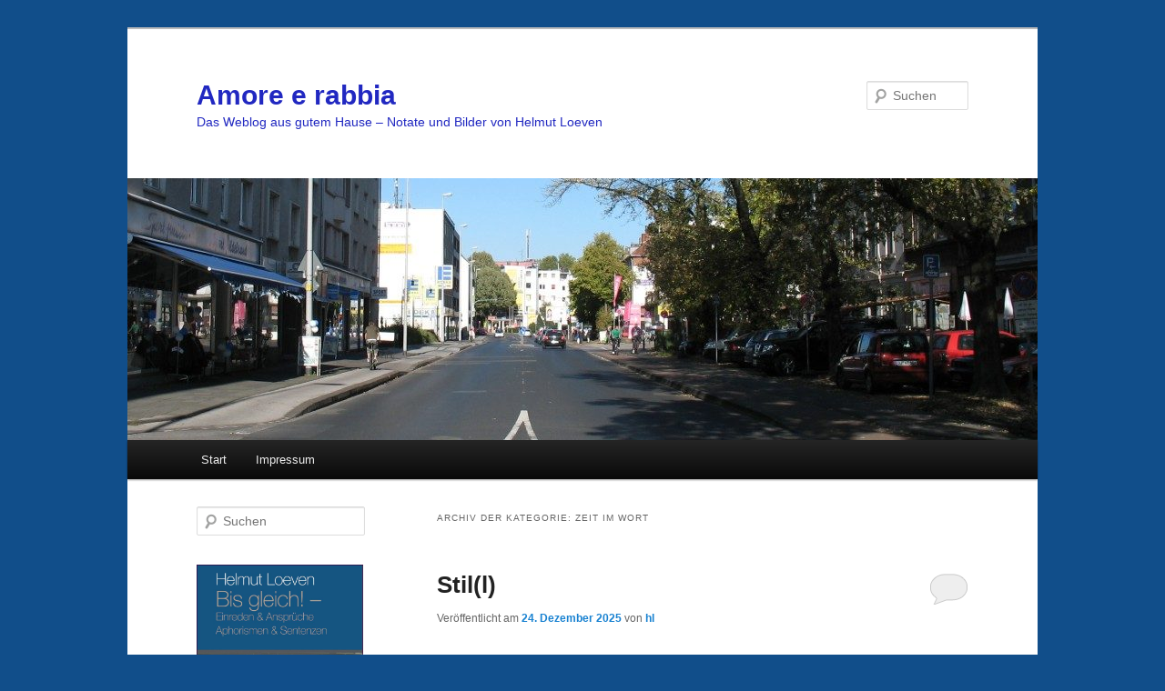

--- FILE ---
content_type: text/html; charset=UTF-8
request_url: https://helmut-loeven.de/category/zeit-im-wort/
body_size: 39279
content:
<!DOCTYPE html>
<!--[if IE 6]>
<html id="ie6" lang="de">
<![endif]-->
<!--[if IE 7]>
<html id="ie7" lang="de">
<![endif]-->
<!--[if IE 8]>
<html id="ie8" lang="de">
<![endif]-->
<!--[if !(IE 6) & !(IE 7) & !(IE 8)]><!-->
<html lang="de">
<!--<![endif]-->
<head>
<meta charset="UTF-8" />
<meta name="viewport" content="width=device-width, initial-scale=1.0" />
<title>
Zeit im Wort | Amore e rabbia	</title>
<link rel="profile" href="https://gmpg.org/xfn/11" />
<link rel="stylesheet" type="text/css" media="all" href="https://helmut-loeven.de/wp-content/themes/twentyeleven/style.css?ver=20250415" />
<link rel="pingback" href="https://helmut-loeven.de/xmlrpc.php">
<!--[if lt IE 9]>
<script src="https://helmut-loeven.de/wp-content/themes/twentyeleven/js/html5.js?ver=3.7.0" type="text/javascript"></script>
<![endif]-->
<meta name='robots' content='max-image-preview:large' />
<script type="text/javascript">
/* <![CDATA[ */
window.koko_analytics = {"url":"https:\/\/helmut-loeven.de\/koko-analytics-collect.php","site_url":"https:\/\/helmut-loeven.de","post_id":0,"path":"\/category\/zeit-im-wort\/","method":"none","use_cookie":false};
/* ]]> */
</script>
<link rel="alternate" type="application/rss+xml" title="Amore e rabbia &raquo; Feed" href="https://helmut-loeven.de/feed/" />
<link rel="alternate" type="application/rss+xml" title="Amore e rabbia &raquo; Kommentar-Feed" href="https://helmut-loeven.de/comments/feed/" />
<script consent-skip-blocker="1" data-skip-lazy-load="js-extra" data-cfasync="false">
(function () {
  // Web Font Loader compatibility (https://github.com/typekit/webfontloader)
  var modules = {
    typekit: "https://use.typekit.net",
    google: "https://fonts.googleapis.com/"
  };

  var load = function (config) {
    setTimeout(function () {
      var a = window.consentApi;

      // Only when blocker is active
      if (a) {
        // Iterate all modules and handle in a single `WebFont.load`
        Object.keys(modules).forEach(function (module) {
          var newConfigWithoutOtherModules = JSON.parse(
            JSON.stringify(config)
          );
          Object.keys(modules).forEach(function (toRemove) {
            if (toRemove !== module) {
              delete newConfigWithoutOtherModules[toRemove];
            }
          });

          if (newConfigWithoutOtherModules[module]) {
            a.unblock(modules[module]).then(function () {
              var originalLoad = window.WebFont.load;
              if (originalLoad !== load) {
                originalLoad(newConfigWithoutOtherModules);
              }
            });
          }
        });
      }
    }, 0);
  };

  if (!window.WebFont) {
    window.WebFont = {
      load: load
    };
  }
})();
</script><style>[consent-id]:not(.rcb-content-blocker):not([consent-transaction-complete]):not([consent-visual-use-parent^="children:"]):not([consent-confirm]){opacity:0!important;}
.rcb-content-blocker+.rcb-content-blocker-children-fallback~*{display:none!important;}</style><link rel="preload" href="https://helmut-loeven.de/wp-content/ae703ddc8314b8bf7e0a171d52b07623/dist/1469461476.js?ver=cfdeb40e786de82f627323f9550f905f" as="script" />
<link rel="preload" href="https://helmut-loeven.de/wp-content/ae703ddc8314b8bf7e0a171d52b07623/dist/1371180495.js?ver=8c1f725df9af567e471c98bf6cbb18c6" as="script" />
<link rel="preload" href="https://helmut-loeven.de/wp-content/plugins/real-cookie-banner/public/lib/animate.css/animate.min.css?ver=4.1.1" as="style" />
<link rel="alternate" type="application/rss+xml" title="Amore e rabbia &raquo; Zeit im Wort Kategorie-Feed" href="https://helmut-loeven.de/category/zeit-im-wort/feed/" />
<script data-cfasync="false" type="text/javascript" defer src="https://helmut-loeven.de/wp-content/ae703ddc8314b8bf7e0a171d52b07623/dist/1469461476.js?ver=cfdeb40e786de82f627323f9550f905f" id="real-cookie-banner-vendor-real-cookie-banner-banner-js"></script>
<script type="application/json" data-skip-lazy-load="js-extra" data-skip-moving="true" data-no-defer nitro-exclude data-alt-type="application/ld+json" data-dont-merge data-wpmeteor-nooptimize="true" data-cfasync="false" id="a86d499739233cbd6240372b87a7873631-js-extra">{"slug":"real-cookie-banner","textDomain":"real-cookie-banner","version":"5.2.12","restUrl":"https:\/\/helmut-loeven.de\/wp-json\/real-cookie-banner\/v1\/","restNamespace":"real-cookie-banner\/v1","restPathObfuscateOffset":"84d299ad0d3e99b5","restRoot":"https:\/\/helmut-loeven.de\/wp-json\/","restQuery":{"_v":"5.2.12","_locale":"user"},"restNonce":"f2b140fe21","restRecreateNonceEndpoint":"https:\/\/helmut-loeven.de\/wp-admin\/admin-ajax.php?action=rest-nonce","publicUrl":"https:\/\/helmut-loeven.de\/wp-content\/plugins\/real-cookie-banner\/public\/","chunkFolder":"dist","chunksLanguageFolder":"https:\/\/helmut-loeven.de\/wp-content\/languages\/mo-cache\/real-cookie-banner\/","chunks":{"chunk-config-tab-blocker.lite.js":["de_DE-83d48f038e1cf6148175589160cda67e","de_DE-e051c4c51a9ece7608a571f9dada4712","de_DE-24de88ac89ca0a1363889bd3fd6e1c50","de_DE-93ec68381a9f458fbce3acbccd434479"],"chunk-config-tab-blocker.pro.js":["de_DE-ddf5ae983675e7b6eec2afc2d53654a2","de_DE-ad0fc0f9f96d053303b1ede45a238984","de_DE-e516a6866b9a31db231ab92dedaa8b29","de_DE-1aac2e7f59d941d7ed1061d1018d2957"],"chunk-config-tab-consent.lite.js":["de_DE-3823d7521a3fc2857511061e0d660408"],"chunk-config-tab-consent.pro.js":["de_DE-9cb9ecf8c1e8ce14036b5f3a5e19f098"],"chunk-config-tab-cookies.lite.js":["de_DE-1a51b37d0ef409906245c7ed80d76040","de_DE-e051c4c51a9ece7608a571f9dada4712","de_DE-24de88ac89ca0a1363889bd3fd6e1c50"],"chunk-config-tab-cookies.pro.js":["de_DE-572ee75deed92e7a74abba4b86604687","de_DE-ad0fc0f9f96d053303b1ede45a238984","de_DE-e516a6866b9a31db231ab92dedaa8b29"],"chunk-config-tab-dashboard.lite.js":["de_DE-f843c51245ecd2b389746275b3da66b6"],"chunk-config-tab-dashboard.pro.js":["de_DE-ae5ae8f925f0409361cfe395645ac077"],"chunk-config-tab-import.lite.js":["de_DE-66df94240f04843e5a208823e466a850"],"chunk-config-tab-import.pro.js":["de_DE-e5fee6b51986d4ff7a051d6f6a7b076a"],"chunk-config-tab-licensing.lite.js":["de_DE-e01f803e4093b19d6787901b9591b5a6"],"chunk-config-tab-licensing.pro.js":["de_DE-4918ea9704f47c2055904e4104d4ffba"],"chunk-config-tab-scanner.lite.js":["de_DE-b10b39f1099ef599835c729334e38429"],"chunk-config-tab-scanner.pro.js":["de_DE-752a1502ab4f0bebfa2ad50c68ef571f"],"chunk-config-tab-settings.lite.js":["de_DE-37978e0b06b4eb18b16164a2d9c93a2c"],"chunk-config-tab-settings.pro.js":["de_DE-e59d3dcc762e276255c8989fbd1f80e3"],"chunk-config-tab-tcf.lite.js":["de_DE-4f658bdbf0aa370053460bc9e3cd1f69","de_DE-e051c4c51a9ece7608a571f9dada4712","de_DE-93ec68381a9f458fbce3acbccd434479"],"chunk-config-tab-tcf.pro.js":["de_DE-e1e83d5b8a28f1f91f63b9de2a8b181a","de_DE-ad0fc0f9f96d053303b1ede45a238984","de_DE-1aac2e7f59d941d7ed1061d1018d2957"]},"others":{"customizeValuesBanner":"{\"layout\":{\"type\":\"banner\",\"maxHeightEnabled\":false,\"maxHeight\":740,\"dialogMaxWidth\":530,\"dialogPosition\":\"middleCenter\",\"dialogMargin\":[0,0,0,0],\"bannerPosition\":\"bottom\",\"bannerMaxWidth\":1024,\"dialogBorderRadius\":3,\"borderRadius\":4,\"animationIn\":\"slideInUp\",\"animationInDuration\":500,\"animationInOnlyMobile\":true,\"animationOut\":\"none\",\"animationOutDuration\":500,\"animationOutOnlyMobile\":true,\"overlay\":false,\"overlayBg\":\"#000000\",\"overlayBgAlpha\":38,\"overlayBlur\":2},\"decision\":{\"acceptAll\":\"button\",\"acceptEssentials\":\"button\",\"showCloseIcon\":false,\"acceptIndividual\":\"link\",\"buttonOrder\":\"all,essential,save,individual\",\"showGroups\":false,\"groupsFirstView\":false,\"saveButton\":\"always\"},\"design\":{\"bg\":\"#ffffff\",\"textAlign\":\"left\",\"linkTextDecoration\":\"underline\",\"borderWidth\":0,\"borderColor\":\"#ffffff\",\"fontSize\":13,\"fontColor\":\"#2b2b2b\",\"fontInheritFamily\":true,\"fontFamily\":\"Arial, Helvetica, sans-serif\",\"fontWeight\":\"normal\",\"boxShadowEnabled\":true,\"boxShadowOffsetX\":0,\"boxShadowOffsetY\":0,\"boxShadowBlurRadius\":17,\"boxShadowSpreadRadius\":0,\"boxShadowColor\":\"#000000\",\"boxShadowColorAlpha\":20},\"headerDesign\":{\"inheritBg\":true,\"bg\":\"#f4f4f4\",\"inheritTextAlign\":true,\"textAlign\":\"center\",\"padding\":[17,20,15,20],\"logo\":\"\",\"logoRetina\":\"\",\"logoMaxHeight\":40,\"logoPosition\":\"left\",\"logoMargin\":[5,15,5,15],\"fontSize\":20,\"fontColor\":\"#2b2b2b\",\"fontInheritFamily\":true,\"fontFamily\":\"Arial, Helvetica, sans-serif\",\"fontWeight\":\"normal\",\"borderWidth\":1,\"borderColor\":\"#efefef\"},\"bodyDesign\":{\"padding\":[15,20,5,20],\"descriptionInheritFontSize\":true,\"descriptionFontSize\":13,\"dottedGroupsInheritFontSize\":true,\"dottedGroupsFontSize\":13,\"dottedGroupsBulletColor\":\"#15779b\",\"teachingsInheritTextAlign\":true,\"teachingsTextAlign\":\"center\",\"teachingsSeparatorActive\":true,\"teachingsSeparatorWidth\":50,\"teachingsSeparatorHeight\":1,\"teachingsSeparatorColor\":\"#15779b\",\"teachingsInheritFontSize\":false,\"teachingsFontSize\":12,\"teachingsInheritFontColor\":false,\"teachingsFontColor\":\"#7c7c7c\",\"accordionMargin\":[10,0,5,0],\"accordionPadding\":[5,10,5,10],\"accordionArrowType\":\"outlined\",\"accordionArrowColor\":\"#15779b\",\"accordionBg\":\"#ffffff\",\"accordionActiveBg\":\"#f9f9f9\",\"accordionHoverBg\":\"#efefef\",\"accordionBorderWidth\":1,\"accordionBorderColor\":\"#efefef\",\"accordionTitleFontSize\":12,\"accordionTitleFontColor\":\"#2b2b2b\",\"accordionTitleFontWeight\":\"normal\",\"accordionDescriptionMargin\":[5,0,0,0],\"accordionDescriptionFontSize\":12,\"accordionDescriptionFontColor\":\"#757575\",\"accordionDescriptionFontWeight\":\"normal\",\"acceptAllOneRowLayout\":false,\"acceptAllPadding\":[10,10,10,10],\"acceptAllBg\":\"#15779b\",\"acceptAllTextAlign\":\"center\",\"acceptAllFontSize\":18,\"acceptAllFontColor\":\"#ffffff\",\"acceptAllFontWeight\":\"normal\",\"acceptAllBorderWidth\":0,\"acceptAllBorderColor\":\"#000000\",\"acceptAllHoverBg\":\"#11607d\",\"acceptAllHoverFontColor\":\"#ffffff\",\"acceptAllHoverBorderColor\":\"#000000\",\"acceptEssentialsUseAcceptAll\":true,\"acceptEssentialsButtonType\":\"\",\"acceptEssentialsPadding\":[10,10,10,10],\"acceptEssentialsBg\":\"#efefef\",\"acceptEssentialsTextAlign\":\"center\",\"acceptEssentialsFontSize\":18,\"acceptEssentialsFontColor\":\"#0a0a0a\",\"acceptEssentialsFontWeight\":\"normal\",\"acceptEssentialsBorderWidth\":0,\"acceptEssentialsBorderColor\":\"#000000\",\"acceptEssentialsHoverBg\":\"#e8e8e8\",\"acceptEssentialsHoverFontColor\":\"#000000\",\"acceptEssentialsHoverBorderColor\":\"#000000\",\"acceptIndividualPadding\":[5,5,5,5],\"acceptIndividualBg\":\"#ffffff\",\"acceptIndividualTextAlign\":\"center\",\"acceptIndividualFontSize\":15,\"acceptIndividualFontColor\":\"#15779b\",\"acceptIndividualFontWeight\":\"normal\",\"acceptIndividualBorderWidth\":0,\"acceptIndividualBorderColor\":\"#000000\",\"acceptIndividualHoverBg\":\"#ffffff\",\"acceptIndividualHoverFontColor\":\"#11607d\",\"acceptIndividualHoverBorderColor\":\"#000000\"},\"footerDesign\":{\"poweredByLink\":true,\"inheritBg\":false,\"bg\":\"#fcfcfc\",\"inheritTextAlign\":true,\"textAlign\":\"center\",\"padding\":[10,20,12,20],\"fontSize\":14,\"fontColor\":\"#7c7c7c\",\"fontInheritFamily\":true,\"fontFamily\":\"Arial, Helvetica, sans-serif\",\"fontWeight\":\"normal\",\"hoverFontColor\":\"#2b2b2b\",\"borderWidth\":1,\"borderColor\":\"#efefef\",\"languageSwitcher\":\"flags\"},\"texts\":{\"headline\":\"Privatsph\\u00e4re-Einstellungen\",\"description\":\"Wir verwenden Cookies und \\u00e4hnliche Technologien auf unserer Website und verarbeiten personenbezogene Daten von dir (z.B. IP-Adresse), um z.B. Inhalte und Anzeigen zu personalisieren, Medien von Drittanbietern einzubinden oder Zugriffe auf unsere Website zu analysieren. Die Datenverarbeitung kann auch erst in Folge gesetzter Cookies stattfinden. Wir teilen diese Daten mit Dritten, die wir in den Privatsph\\u00e4re-Einstellungen benennen.<br \\\/><br \\\/>Die Datenverarbeitung kann mit deiner Einwilligung oder auf Basis eines berechtigten Interesses erfolgen, dem du in den Privatsph\\u00e4re-Einstellungen widersprechen kannst. Du hast das Recht, nicht einzuwilligen und deine Einwilligung zu einem sp\\u00e4teren Zeitpunkt zu \\u00e4ndern oder zu widerrufen. Weitere Informationen zur Verwendung deiner Daten findest du in unserer {{privacyPolicy}}Datenschutzerkl\\u00e4rung{{\\\/privacyPolicy}}.\",\"acceptAll\":\"Alle akzeptieren\",\"acceptEssentials\":\"Weiter ohne Einwilligung\",\"acceptIndividual\":\"Privatsph\\u00e4re-Einstellungen individuell festlegen\",\"poweredBy\":\"3\",\"dataProcessingInUnsafeCountries\":\"Einige Dienste verarbeiten personenbezogene Daten in unsicheren Drittl\\u00e4ndern. Indem du in die Nutzung dieser Services einwilligst, erkl\\u00e4rst du dich auch mit der Verarbeitung deiner Daten in diesen unsicheren Drittl\\u00e4ndern gem\\u00e4\\u00df {{legalBasis}} einverstanden. Dies birgt das Risiko, dass deine Daten von Beh\\u00f6rden zu Kontroll- und \\u00dcberwachungszwecken verarbeitet werden, m\\u00f6glicherweise ohne die M\\u00f6glichkeit eines Rechtsbehelfs.\",\"ageNoticeBanner\":\"Du bist unter {{minAge}} Jahre alt? Dann kannst du nicht in optionale Services einwilligen. Du kannst deine Eltern oder Erziehungsberechtigten bitten, mit dir in diese Services einzuwilligen.\",\"ageNoticeBlocker\":\"Du bist unter {{minAge}} Jahre alt? Leider darfst du diesem Service nicht selbst zustimmen, um diese Inhalte zu sehen. Bitte deine Eltern oder Erziehungsberechtigten, dem Service mit dir zuzustimmen!\",\"listServicesNotice\":\"Wenn du alle Services akzeptierst, erlaubst du, dass {{services}} geladen werden. Diese sind nach ihrem Zweck in Gruppen {{serviceGroups}} unterteilt (Zugeh\\u00f6rigkeit durch hochgestellte Zahlen gekennzeichnet).\",\"listServicesLegitimateInterestNotice\":\"Au\\u00dferdem werden die {{services}} auf der Grundlage eines berechtigten Interesses geladen.\",\"consentForwardingExternalHosts\":\"Deine Einwilligung gilt auch auf {{websites}}.\",\"blockerHeadline\":\"{{name}} aufgrund von Privatsph\\u00e4re-Einstellungen blockiert\",\"blockerLinkShowMissing\":\"Zeige alle Services, denen du noch zustimmen musst\",\"blockerLoadButton\":\"Erforderliche Services akzeptieren und Inhalte laden\",\"blockerAcceptInfo\":\"Wenn du die blockierten Inhalte l\\u00e4dst, werden deine Datenschutzeinstellungen angepasst. Inhalte aus diesem Service werden in Zukunft nicht mehr blockiert. Du hast das Recht, deine Entscheidung jederzeit zu widerrufen oder zu \\u00e4ndern.\",\"stickyHistory\":\"Historie der Privatsph\\u00e4re-Einstellungen\",\"stickyRevoke\":\"Einwilligungen widerrufen\",\"stickyRevokeSuccessMessage\":\"Du hast die Einwilligung f\\u00fcr Services mit dessen Cookies und Verarbeitung personenbezogener Daten erfolgreich widerrufen. Die Seite wird jetzt neu geladen!\",\"stickyChange\":\"Privatsph\\u00e4re-Einstellungen \\u00e4ndern\"},\"individualLayout\":{\"inheritDialogMaxWidth\":false,\"dialogMaxWidth\":970,\"inheritBannerMaxWidth\":false,\"bannerMaxWidth\":1980,\"descriptionTextAlign\":\"left\"},\"group\":{\"checkboxBg\":\"#f0f0f0\",\"checkboxBorderWidth\":1,\"checkboxBorderColor\":\"#d2d2d2\",\"checkboxActiveColor\":\"#ffffff\",\"checkboxActiveBg\":\"#15779b\",\"checkboxActiveBorderColor\":\"#11607d\",\"groupInheritBg\":true,\"groupBg\":\"#f4f4f4\",\"groupPadding\":[15,15,15,15],\"groupSpacing\":10,\"groupBorderRadius\":5,\"groupBorderWidth\":1,\"groupBorderColor\":\"#f4f4f4\",\"headlineFontSize\":16,\"headlineFontWeight\":\"normal\",\"headlineFontColor\":\"#2b2b2b\",\"descriptionFontSize\":14,\"descriptionFontColor\":\"#7c7c7c\",\"linkColor\":\"#7c7c7c\",\"linkHoverColor\":\"#2b2b2b\",\"detailsHideLessRelevant\":true},\"saveButton\":{\"useAcceptAll\":true,\"type\":\"button\",\"padding\":[10,10,10,10],\"bg\":\"#efefef\",\"textAlign\":\"center\",\"fontSize\":18,\"fontColor\":\"#0a0a0a\",\"fontWeight\":\"normal\",\"borderWidth\":0,\"borderColor\":\"#000000\",\"hoverBg\":\"#e8e8e8\",\"hoverFontColor\":\"#000000\",\"hoverBorderColor\":\"#000000\"},\"individualTexts\":{\"headline\":\"Individuelle Privatsph\\u00e4re-Einstellungen\",\"description\":\"Wir verwenden Cookies und \\u00e4hnliche Technologien auf unserer Website und verarbeiten personenbezogene Daten von dir (z.B. IP-Adresse), um z.B. Inhalte und Anzeigen zu personalisieren, Medien von Drittanbietern einzubinden oder Zugriffe auf unsere Website zu analysieren. Die Datenverarbeitung kann auch erst in Folge gesetzter Cookies stattfinden. Wir teilen diese Daten mit Dritten, die wir in den Privatsph\\u00e4re-Einstellungen benennen.<br \\\/><br \\\/>Die Datenverarbeitung kann mit deiner Einwilligung oder auf Basis eines berechtigten Interesses erfolgen, dem du in den Privatsph\\u00e4re-Einstellungen widersprechen kannst. Du hast das Recht, nicht einzuwilligen und deine Einwilligung zu einem sp\\u00e4teren Zeitpunkt zu \\u00e4ndern oder zu widerrufen. Weitere Informationen zur Verwendung deiner Daten findest du in unserer {{privacyPolicy}}Datenschutzerkl\\u00e4rung{{\\\/privacyPolicy}}.<br \\\/><br \\\/>Im Folgenden findest du eine \\u00dcbersicht \\u00fcber alle Services, die von dieser Website genutzt werden. Du kannst dir detaillierte Informationen zu jedem Service ansehen und ihm einzeln zustimmen oder von deinem Widerspruchsrecht Gebrauch machen.\",\"save\":\"Individuelle Auswahlen speichern\",\"showMore\":\"Service-Informationen anzeigen\",\"hideMore\":\"Service-Informationen ausblenden\",\"postamble\":\"\"},\"mobile\":{\"enabled\":true,\"maxHeight\":400,\"hideHeader\":false,\"alignment\":\"bottom\",\"scalePercent\":90,\"scalePercentVertical\":-50},\"sticky\":{\"enabled\":false,\"animationsEnabled\":true,\"alignment\":\"left\",\"bubbleBorderRadius\":50,\"icon\":\"fingerprint\",\"iconCustom\":\"\",\"iconCustomRetina\":\"\",\"iconSize\":30,\"iconColor\":\"#ffffff\",\"bubbleMargin\":[10,20,20,20],\"bubblePadding\":15,\"bubbleBg\":\"#15779b\",\"bubbleBorderWidth\":0,\"bubbleBorderColor\":\"#10556f\",\"boxShadowEnabled\":true,\"boxShadowOffsetX\":0,\"boxShadowOffsetY\":2,\"boxShadowBlurRadius\":5,\"boxShadowSpreadRadius\":1,\"boxShadowColor\":\"#105b77\",\"boxShadowColorAlpha\":40,\"bubbleHoverBg\":\"#ffffff\",\"bubbleHoverBorderColor\":\"#000000\",\"hoverIconColor\":\"#000000\",\"hoverIconCustom\":\"\",\"hoverIconCustomRetina\":\"\",\"menuFontSize\":16,\"menuBorderRadius\":5,\"menuItemSpacing\":10,\"menuItemPadding\":[5,10,5,10]},\"customCss\":{\"css\":\"\",\"antiAdBlocker\":\"y\"}}","isPro":false,"showProHints":false,"proUrl":"https:\/\/devowl.io\/de\/go\/real-cookie-banner?source=rcb-lite","showLiteNotice":true,"frontend":{"groups":"[{\"id\":612,\"name\":\"Essenziell\",\"slug\":\"essenziell\",\"description\":\"Essenzielle Services sind f\\u00fcr die grundlegende Funktionalit\\u00e4t der Website erforderlich. Sie enthalten nur technisch notwendige Services. Diesen Services kann nicht widersprochen werden.\",\"isEssential\":true,\"isDefault\":true,\"items\":[{\"id\":12498,\"name\":\"Real Cookie Banner\",\"purpose\":\"Real Cookie Banner bittet Website-Besucher um die Einwilligung zum Setzen von Cookies und zur Verarbeitung personenbezogener Daten. Dazu wird jedem Website-Besucher eine UUID (pseudonyme Identifikation des Nutzers) zugewiesen, die bis zum Ablauf des Cookies zur Speicherung der Einwilligung g\\u00fcltig ist. Cookies werden dazu verwendet, um zu testen, ob Cookies gesetzt werden k\\u00f6nnen, um Referenz auf die dokumentierte Einwilligung zu speichern, um zu speichern, in welche Services aus welchen Service-Gruppen der Besucher eingewilligt hat, und, falls Einwilligung nach dem Transparency & Consent Framework (TCF) eingeholt werden, um die Einwilligungen in TCF Partner, Zwecke, besondere Zwecke, Funktionen und besondere Funktionen zu speichern. Im Rahmen der Darlegungspflicht nach DSGVO wird die erhobene Einwilligung vollumf\\u00e4nglich dokumentiert. Dazu z\\u00e4hlt neben den Services und Service-Gruppen, in welche der Besucher eingewilligt hat, und falls Einwilligung nach dem TCF Standard eingeholt werden, in welche TCF Partner, Zwecke und Funktionen der Besucher eingewilligt hat, alle Einstellungen des Cookie Banners zum Zeitpunkt der Einwilligung als auch die technischen Umst\\u00e4nde (z.B. Gr\\u00f6\\u00dfe des Sichtbereichs bei der Einwilligung) und die Nutzerinteraktionen (z.B. Klick auf Buttons), die zur Einwilligung gef\\u00fchrt haben. Die Einwilligung wird pro Sprache einmal erhoben.\",\"providerContact\":{\"phone\":\"\",\"email\":\"\",\"link\":\"\"},\"isProviderCurrentWebsite\":true,\"provider\":\"Amore e rabbia\",\"uniqueName\":\"real-cookie-banner\",\"isEmbeddingOnlyExternalResources\":false,\"legalBasis\":\"legal-requirement\",\"dataProcessingInCountries\":[],\"dataProcessingInCountriesSpecialTreatments\":[],\"technicalDefinitions\":[{\"type\":\"http\",\"name\":\"real_cookie_banner*\",\"host\":\".helmut-loeven.de\",\"duration\":365,\"durationUnit\":\"d\",\"isSessionDuration\":false,\"purpose\":\"Eindeutiger Identifikator f\\u00fcr die Einwilligung, aber nicht f\\u00fcr den Website-Besucher. Revisionshash f\\u00fcr die Einstellungen des Cookie-Banners (Texte, Farben, Funktionen, Servicegruppen, Dienste, Content Blocker usw.). IDs f\\u00fcr eingewilligte Services und Service-Gruppen.\"},{\"type\":\"http\",\"name\":\"real_cookie_banner*-tcf\",\"host\":\".helmut-loeven.de\",\"duration\":365,\"durationUnit\":\"d\",\"isSessionDuration\":false,\"purpose\":\"Im Rahmen von TCF gesammelte Einwilligungen, die im TC-String-Format gespeichert werden, einschlie\\u00dflich TCF-Vendoren, -Zwecke, -Sonderzwecke, -Funktionen und -Sonderfunktionen.\"},{\"type\":\"http\",\"name\":\"real_cookie_banner*-gcm\",\"host\":\".helmut-loeven.de\",\"duration\":365,\"durationUnit\":\"d\",\"isSessionDuration\":false,\"purpose\":\"Die im Google Consent Mode gesammelten Einwilligungen in die verschiedenen Einwilligungstypen (Zwecke) werden f\\u00fcr alle mit dem Google Consent Mode kompatiblen Services gespeichert.\"},{\"type\":\"http\",\"name\":\"real_cookie_banner-test\",\"host\":\".helmut-loeven.de\",\"duration\":365,\"durationUnit\":\"d\",\"isSessionDuration\":false,\"purpose\":\"Cookie, der gesetzt wurde, um die Funktionalit\\u00e4t von HTTP-Cookies zu testen. Wird sofort nach dem Test gel\\u00f6scht.\"},{\"type\":\"local\",\"name\":\"real_cookie_banner*\",\"host\":\"https:\\\/\\\/helmut-loeven.de\",\"duration\":1,\"durationUnit\":\"d\",\"isSessionDuration\":false,\"purpose\":\"Eindeutiger Identifikator f\\u00fcr die Einwilligung, aber nicht f\\u00fcr den Website-Besucher. Revisionshash f\\u00fcr die Einstellungen des Cookie-Banners (Texte, Farben, Funktionen, Service-Gruppen, Services, Content Blocker usw.). IDs f\\u00fcr eingewilligte Services und Service-Gruppen. Wird nur solange gespeichert, bis die Einwilligung auf dem Website-Server dokumentiert ist.\"},{\"type\":\"local\",\"name\":\"real_cookie_banner*-tcf\",\"host\":\"https:\\\/\\\/helmut-loeven.de\",\"duration\":1,\"durationUnit\":\"d\",\"isSessionDuration\":false,\"purpose\":\"Im Rahmen von TCF gesammelte Einwilligungen werden im TC-String-Format gespeichert, einschlie\\u00dflich TCF Vendoren, Zwecke, besondere Zwecke, Funktionen und besondere Funktionen. Wird nur solange gespeichert, bis die Einwilligung auf dem Website-Server dokumentiert ist.\"},{\"type\":\"local\",\"name\":\"real_cookie_banner*-gcm\",\"host\":\"https:\\\/\\\/helmut-loeven.de\",\"duration\":1,\"durationUnit\":\"d\",\"isSessionDuration\":false,\"purpose\":\"Im Rahmen des Google Consent Mode erfasste Einwilligungen werden f\\u00fcr alle mit dem Google Consent Mode kompatiblen Services in Einwilligungstypen (Zwecke) gespeichert. Wird nur solange gespeichert, bis die Einwilligung auf dem Website-Server dokumentiert ist.\"},{\"type\":\"local\",\"name\":\"real_cookie_banner-consent-queue*\",\"host\":\"https:\\\/\\\/helmut-loeven.de\",\"duration\":1,\"durationUnit\":\"d\",\"isSessionDuration\":false,\"purpose\":\"Lokale Zwischenspeicherung (Caching) der Auswahl im Cookie-Banner, bis der Server die Einwilligung dokumentiert; Dokumentation periodisch oder bei Seitenwechseln versucht, wenn der Server nicht verf\\u00fcgbar oder \\u00fcberlastet ist.\"}],\"codeDynamics\":[],\"providerPrivacyPolicyUrl\":\"https:\\\/\\\/helmut-loeven.de\\\/impressum\\\/\",\"providerLegalNoticeUrl\":\"\",\"tagManagerOptInEventName\":\"\",\"tagManagerOptOutEventName\":\"\",\"googleConsentModeConsentTypes\":[],\"executePriority\":10,\"codeOptIn\":\"\",\"executeCodeOptInWhenNoTagManagerConsentIsGiven\":false,\"codeOptOut\":\"\",\"executeCodeOptOutWhenNoTagManagerConsentIsGiven\":false,\"deleteTechnicalDefinitionsAfterOptOut\":false,\"codeOnPageLoad\":\"\",\"presetId\":\"real-cookie-banner\"}]},{\"id\":613,\"name\":\"Funktional\",\"slug\":\"funktional\",\"description\":\"Funktionale Services sind notwendig, um \\u00fcber die wesentliche Funktionalit\\u00e4t der Website hinausgehende Features wie h\\u00fcbschere Schriftarten, Videowiedergabe oder interaktive Web 2.0-Features bereitzustellen. Inhalte von z.B. Video- und Social Media-Plattformen sind standardm\\u00e4\\u00dfig gesperrt und k\\u00f6nnen zugestimmt werden. Wenn dem Service zugestimmt wird, werden diese Inhalte automatisch ohne weitere manuelle Einwilligung geladen.\",\"isEssential\":false,\"isDefault\":true,\"items\":[{\"id\":12530,\"name\":\"Google Fonts\",\"purpose\":\"Google Fonts ist ein Dienst, der Schriften, die nicht auf dem Client-Ger\\u00e4t des Nutzers installiert sind, herunterl\\u00e4dt und in die Website einbettet. Auf dem Client-Ger\\u00e4t des Nutzers werden keine Cookies im technischen Sinne gesetzt, aber es werden technische und pers\\u00f6nliche Daten wie z.B. die IP-Adresse vom Client an den Server des Dienstanbieters \\u00fcbertragen, um die Nutzung des Dienstes zu erm\\u00f6glichen.\",\"providerContact\":{\"phone\":\"\",\"email\":\"\",\"link\":\"\"},\"isProviderCurrentWebsite\":false,\"provider\":\"Google Ireland Limited\",\"uniqueName\":\"google-fonts\",\"isEmbeddingOnlyExternalResources\":true,\"legalBasis\":\"consent\",\"dataProcessingInCountries\":[\"US\"],\"dataProcessingInCountriesSpecialTreatments\":[],\"technicalDefinitions\":[{\"type\":\"http\",\"name\":\"\",\"host\":\"\",\"duration\":0,\"durationUnit\":\"y\",\"isSessionDuration\":false,\"purpose\":\"\"}],\"codeDynamics\":[],\"providerPrivacyPolicyUrl\":\"https:\\\/\\\/policies.google.com\\\/privacy\",\"providerLegalNoticeUrl\":\"\",\"tagManagerOptInEventName\":\"\",\"tagManagerOptOutEventName\":\"\",\"googleConsentModeConsentTypes\":[],\"executePriority\":10,\"codeOptIn\":\"\",\"executeCodeOptInWhenNoTagManagerConsentIsGiven\":false,\"codeOptOut\":\"\",\"executeCodeOptOutWhenNoTagManagerConsentIsGiven\":false,\"deleteTechnicalDefinitionsAfterOptOut\":false,\"codeOnPageLoad\":\"base64-encoded:[base64]\",\"presetId\":\"google-fonts\"},{\"id\":12521,\"name\":\"Gravatar (Avatar images)\",\"purpose\":\"Gravatar ist ein Dienst, bei dem Personen ihre E-Mail-Adresse mit einem Avatar-Bild verkn\\u00fcpfen k\\u00f6nnen, dass beispielsweise im Kommentarbereich geladen wird. Auf dem Client des Nutzers werden keine Cookies im technischen Sinne gesetzt, aber es werden technische und pers\\u00f6nliche Daten wie z.B. die IP-Adresse vom Client zum Server des Diensteanbieters \\u00fcbertragen, um die Nutzung des Dienstes zu erm\\u00f6glichen.\",\"providerContact\":{\"phone\":\"\",\"email\":\"\",\"link\":\"\"},\"isProviderCurrentWebsite\":false,\"provider\":\"Automattic Inc.\",\"uniqueName\":\"gravatar-avatar-images\",\"isEmbeddingOnlyExternalResources\":true,\"legalBasis\":\"consent\",\"dataProcessingInCountries\":[\"US\"],\"dataProcessingInCountriesSpecialTreatments\":[],\"technicalDefinitions\":[{\"type\":\"http\",\"name\":\"\",\"host\":\"\",\"duration\":0,\"durationUnit\":\"y\",\"isSessionDuration\":false,\"purpose\":\"\"}],\"codeDynamics\":[],\"providerPrivacyPolicyUrl\":\"https:\\\/\\\/automattic.com\\\/privacy\\\/\",\"providerLegalNoticeUrl\":\"\",\"tagManagerOptInEventName\":\"\",\"tagManagerOptOutEventName\":\"\",\"googleConsentModeConsentTypes\":[],\"executePriority\":10,\"codeOptIn\":\"\",\"executeCodeOptInWhenNoTagManagerConsentIsGiven\":false,\"codeOptOut\":\"\",\"executeCodeOptOutWhenNoTagManagerConsentIsGiven\":false,\"deleteTechnicalDefinitionsAfterOptOut\":false,\"codeOnPageLoad\":\"\",\"presetId\":\"gravatar-avatar-images\"},{\"id\":12519,\"name\":\"Emojis\",\"purpose\":\"WordPress Emoji ist ein Emoji-Set, das von wordpress.org geladen wird. Es werden keine Cookies im technischen Sinne auf dem Client des Nutzers gesetzt, jedoch werden technische und personenbezogene Daten wie die IP-Adresse vom Client an den Server des Dienstanbieters \\u00fcbertragen, um die Nutzung des Dienstes zu erm\\u00f6glichen.\",\"providerContact\":{\"phone\":\"\",\"email\":\"\",\"link\":\"\"},\"isProviderCurrentWebsite\":false,\"provider\":\"WordPress.org\",\"uniqueName\":\"wordpress-emojis\",\"isEmbeddingOnlyExternalResources\":true,\"legalBasis\":\"consent\",\"dataProcessingInCountries\":[\"US\"],\"dataProcessingInCountriesSpecialTreatments\":[],\"technicalDefinitions\":[{\"type\":\"http\",\"name\":\"\",\"host\":\"\",\"duration\":0,\"durationUnit\":\"y\",\"isSessionDuration\":false,\"purpose\":\"\"}],\"codeDynamics\":[],\"providerPrivacyPolicyUrl\":\"https:\\\/\\\/de.wordpress.org\\\/about\\\/privacy\\\/\",\"providerLegalNoticeUrl\":\"\",\"tagManagerOptInEventName\":\"\",\"tagManagerOptOutEventName\":\"\",\"googleConsentModeConsentTypes\":[],\"executePriority\":10,\"codeOptIn\":\"\",\"executeCodeOptInWhenNoTagManagerConsentIsGiven\":false,\"codeOptOut\":\"\",\"executeCodeOptOutWhenNoTagManagerConsentIsGiven\":false,\"deleteTechnicalDefinitionsAfterOptOut\":false,\"codeOnPageLoad\":\"\",\"presetId\":\"wordpress-emojis\"},{\"id\":12518,\"name\":\"Kommentare\",\"purpose\":\"WordPress als Content Management System bietet die M\\u00f6glichkeit, Kommentare unter Blog-Beitr\\u00e4gen und \\u00e4hnlichen Inhalten zu schreiben. Das Cookie speichert den Namen, die E-Mail-Adresse und die Website eines Kommentators, um sie wieder anzuzeigen, wenn der Kommentator einen weiteren Kommentar auf dieser Website schreiben m\\u00f6chte.\",\"providerContact\":{\"phone\":\"\",\"email\":\"\",\"link\":\"\"},\"isProviderCurrentWebsite\":true,\"provider\":\"Amore e rabbia\",\"uniqueName\":\"wordpress-comments\",\"isEmbeddingOnlyExternalResources\":false,\"legalBasis\":\"consent\",\"dataProcessingInCountries\":[],\"dataProcessingInCountriesSpecialTreatments\":[],\"technicalDefinitions\":[{\"type\":\"http\",\"name\":\"comment_author_*\",\"host\":\"helmut-loeven.de\",\"duration\":1,\"durationUnit\":\"y\",\"isSessionDuration\":false,\"purpose\":\"\"},{\"type\":\"http\",\"name\":\"comment_author_email_*\",\"host\":\"helmut-loeven.de\",\"duration\":1,\"durationUnit\":\"y\",\"isSessionDuration\":false,\"purpose\":\"\"},{\"type\":\"http\",\"name\":\"comment_author_url_*\",\"host\":\"helmut-loeven.de\",\"duration\":1,\"durationUnit\":\"y\",\"isSessionDuration\":false,\"purpose\":\"\"}],\"codeDynamics\":[],\"providerPrivacyPolicyUrl\":\"https:\\\/\\\/helmut-loeven.de\\\/impressum\\\/\",\"providerLegalNoticeUrl\":\"\",\"tagManagerOptInEventName\":\"\",\"tagManagerOptOutEventName\":\"\",\"googleConsentModeConsentTypes\":[],\"executePriority\":10,\"codeOptIn\":\"base64-encoded:[base64]\",\"executeCodeOptInWhenNoTagManagerConsentIsGiven\":false,\"codeOptOut\":\"\",\"executeCodeOptOutWhenNoTagManagerConsentIsGiven\":false,\"deleteTechnicalDefinitionsAfterOptOut\":false,\"codeOnPageLoad\":\"\",\"presetId\":\"wordpress-comments\"},{\"id\":12516,\"name\":\"YouTube\",\"purpose\":\"YouTube erm\\u00f6glicht die direkte Einbettung von auf youtube.com ver\\u00f6ffentlichten Inhalten in Websites. Die Cookies werden verwendet, um besuchte Websites und detaillierte Statistiken \\u00fcber das Nutzerverhalten zu sammeln. Diese Daten k\\u00f6nnen mit den Daten der auf youtube.com und google.com angemeldeten Nutzer verkn\\u00fcpft werden.\",\"providerContact\":{\"phone\":\"\",\"email\":\"\",\"link\":\"\"},\"isProviderCurrentWebsite\":false,\"provider\":\"Google Ireland Limited\",\"uniqueName\":\"youtube\",\"isEmbeddingOnlyExternalResources\":false,\"legalBasis\":\"consent\",\"dataProcessingInCountries\":[\"US\"],\"dataProcessingInCountriesSpecialTreatments\":[],\"technicalDefinitions\":[{\"type\":\"http\",\"name\":\"SIDCC\",\"host\":\".youtube.com\",\"duration\":1,\"durationUnit\":\"y\",\"isSessionDuration\":false,\"purpose\":\"\"},{\"type\":\"http\",\"name\":\"__Secure-3PAPISID\",\"host\":\".youtube.com\",\"duration\":2,\"durationUnit\":\"y\",\"isSessionDuration\":false,\"purpose\":\"\"},{\"type\":\"http\",\"name\":\"__Secure-APISID\",\"host\":\".youtube.com\",\"duration\":1,\"durationUnit\":\"mo\",\"isSessionDuration\":false,\"purpose\":\"\"},{\"type\":\"http\",\"name\":\"SAPISID\",\"host\":\".youtube.com\",\"duration\":2,\"durationUnit\":\"y\",\"isSessionDuration\":false,\"purpose\":\"\"},{\"type\":\"http\",\"name\":\"SSID\",\"host\":\".youtube.com\",\"duration\":2,\"durationUnit\":\"y\",\"isSessionDuration\":false,\"purpose\":\"\"},{\"type\":\"http\",\"name\":\"1P_JAR\",\"host\":\".youtube.com\",\"duration\":1,\"durationUnit\":\"mo\",\"isSessionDuration\":false,\"purpose\":\"\"},{\"type\":\"http\",\"name\":\"SEARCH_SAMESITE\",\"host\":\".youtube.com\",\"duration\":6,\"durationUnit\":\"mo\",\"isSessionDuration\":false,\"purpose\":\"\"},{\"type\":\"http\",\"name\":\"YSC\",\"host\":\".youtube.com\",\"duration\":0,\"durationUnit\":\"y\",\"isSessionDuration\":true,\"purpose\":\"\"},{\"type\":\"http\",\"name\":\"LOGIN_INFO\",\"host\":\".youtube.com\",\"duration\":2,\"durationUnit\":\"y\",\"isSessionDuration\":false,\"purpose\":\"\"},{\"type\":\"http\",\"name\":\"HSID\",\"host\":\".youtube.com\",\"duration\":2,\"durationUnit\":\"y\",\"isSessionDuration\":false,\"purpose\":\"\"},{\"type\":\"http\",\"name\":\"VISITOR_INFO1_LIVE\",\"host\":\".youtube.com\",\"duration\":6,\"durationUnit\":\"mo\",\"isSessionDuration\":false,\"purpose\":\"\"},{\"type\":\"http\",\"name\":\"CONSENT\",\"host\":\".youtube.com\",\"duration\":18,\"durationUnit\":\"y\",\"isSessionDuration\":false,\"purpose\":\"\"},{\"type\":\"http\",\"name\":\"__Secure-SSID\",\"host\":\".youtube.com\",\"duration\":1,\"durationUnit\":\"mo\",\"isSessionDuration\":false,\"purpose\":\"\"},{\"type\":\"http\",\"name\":\"__Secure-HSID\",\"host\":\".youtube.com\",\"duration\":1,\"durationUnit\":\"mo\",\"isSessionDuration\":false,\"purpose\":\"\"},{\"type\":\"http\",\"name\":\"APISID\",\"host\":\".youtube.com\",\"duration\":2,\"durationUnit\":\"y\",\"isSessionDuration\":false,\"purpose\":\"\"},{\"type\":\"http\",\"name\":\"__Secure-3PSID\",\"host\":\".youtube.com\",\"duration\":2,\"durationUnit\":\"y\",\"isSessionDuration\":false,\"purpose\":\"\"},{\"type\":\"http\",\"name\":\"PREF\",\"host\":\".youtube.com\",\"duration\":8,\"durationUnit\":\"mo\",\"isSessionDuration\":false,\"purpose\":\"\"},{\"type\":\"http\",\"name\":\"SID\",\"host\":\".youtube.com\",\"duration\":2,\"durationUnit\":\"y\",\"isSessionDuration\":false,\"purpose\":\"\"},{\"type\":\"http\",\"name\":\"s_gl\",\"host\":\".youtube.com\",\"duration\":0,\"durationUnit\":\"y\",\"isSessionDuration\":true,\"purpose\":\"\"},{\"type\":\"http\",\"name\":\"SIDCC\",\"host\":\".google.com\",\"duration\":1,\"durationUnit\":\"y\",\"isSessionDuration\":false,\"purpose\":\"\"},{\"type\":\"http\",\"name\":\"__Secure-3PAPISID\",\"host\":\".google.com\",\"duration\":2,\"durationUnit\":\"y\",\"isSessionDuration\":false,\"purpose\":\"\"},{\"type\":\"http\",\"name\":\"SAPISID\",\"host\":\".google.com\",\"duration\":2,\"durationUnit\":\"y\",\"isSessionDuration\":false,\"purpose\":\"\"},{\"type\":\"http\",\"name\":\"APISID\",\"host\":\".google.com\",\"duration\":2,\"durationUnit\":\"y\",\"isSessionDuration\":false,\"purpose\":\"\"},{\"type\":\"http\",\"name\":\"SSID\",\"host\":\".google.com\",\"duration\":2,\"durationUnit\":\"y\",\"isSessionDuration\":false,\"purpose\":\"\"},{\"type\":\"http\",\"name\":\"HSID\",\"host\":\".google.com\",\"duration\":2,\"durationUnit\":\"y\",\"isSessionDuration\":false,\"purpose\":\"\"},{\"type\":\"http\",\"name\":\"__Secure-3PSID\",\"host\":\".google.com\",\"duration\":2,\"durationUnit\":\"y\",\"isSessionDuration\":false,\"purpose\":\"\"},{\"type\":\"http\",\"name\":\"SID\",\"host\":\".google.com\",\"duration\":2,\"durationUnit\":\"y\",\"isSessionDuration\":false,\"purpose\":\"\"},{\"type\":\"http\",\"name\":\"CONSENT\",\"host\":\".google.com\",\"duration\":18,\"durationUnit\":\"y\",\"isSessionDuration\":false,\"purpose\":\"\"},{\"type\":\"http\",\"name\":\"NID\",\"host\":\".google.com\",\"duration\":6,\"durationUnit\":\"mo\",\"isSessionDuration\":false,\"purpose\":\"\"},{\"type\":\"http\",\"name\":\"1P_JAR\",\"host\":\".google.com\",\"duration\":1,\"durationUnit\":\"mo\",\"isSessionDuration\":false,\"purpose\":\"\"},{\"type\":\"http\",\"name\":\"DV\",\"host\":\"www.google.com\",\"duration\":1,\"durationUnit\":\"m\",\"isSessionDuration\":false,\"purpose\":\"\"}],\"codeDynamics\":[],\"providerPrivacyPolicyUrl\":\"https:\\\/\\\/policies.google.com\\\/privacy\",\"providerLegalNoticeUrl\":\"\",\"tagManagerOptInEventName\":\"\",\"tagManagerOptOutEventName\":\"\",\"googleConsentModeConsentTypes\":[],\"executePriority\":10,\"codeOptIn\":\"\",\"executeCodeOptInWhenNoTagManagerConsentIsGiven\":false,\"codeOptOut\":\"\",\"executeCodeOptOutWhenNoTagManagerConsentIsGiven\":false,\"deleteTechnicalDefinitionsAfterOptOut\":false,\"codeOnPageLoad\":\"\",\"presetId\":\"youtube\"}]}]","links":[{"id":13697,"label":"Datenschutzerkl\u00e4rung","pageType":"privacyPolicy","isExternalUrl":false,"pageId":4632,"url":"https:\/\/helmut-loeven.de\/impressum\/","hideCookieBanner":true,"isTargetBlank":true},{"id":13698,"label":"Impressum","pageType":"legalNotice","isExternalUrl":false,"pageId":4632,"url":"https:\/\/helmut-loeven.de\/impressum\/","hideCookieBanner":true,"isTargetBlank":true}],"websiteOperator":{"address":"","country":"","contactEmail":"base64-encoded:c2l0dWF0aW9uc3ByZXNzZUBnbXguZGU=","contactPhone":"","contactFormUrl":false},"blocker":[{"id":12531,"name":"Google Fonts","description":"","rules":["*fonts.googleapis.com*","*ajax.googleapis.com\/ajax\/libs\/webfont\/*\/webfont.js*","*fonts.gstatic.com*","*WebFont.load*google*","WebFontConfig*google*"],"criteria":"services","tcfVendors":[],"tcfPurposes":[1],"services":[12530],"isVisual":false,"visualType":"default","visualMediaThumbnail":"0","visualContentType":"","isVisualDarkMode":false,"visualBlur":0,"visualDownloadThumbnail":false,"visualHeroButtonText":"","shouldForceToShowVisual":false,"presetId":"google-fonts","visualThumbnail":null},{"id":12522,"name":"Gravatar","description":"","rules":["*gravatar.com\/avatar*","*.gravatar.com"],"criteria":"services","tcfVendors":[],"tcfPurposes":[1],"services":[12521],"isVisual":false,"visualType":"default","visualMediaThumbnail":"0","visualContentType":"","isVisualDarkMode":false,"visualBlur":0,"visualDownloadThumbnail":false,"visualHeroButtonText":"","shouldForceToShowVisual":false,"presetId":"gravatar-avatar-images","visualThumbnail":null},{"id":12520,"name":"WordPress Emojis","description":"","rules":["*s.w.org\/images\/core\/emoji*","window._wpemojiSettings","link[href=\"\/\/s.w.org\"]"],"criteria":"services","tcfVendors":[],"tcfPurposes":[1],"services":[12519],"isVisual":false,"visualType":"default","visualMediaThumbnail":"0","visualContentType":"","isVisualDarkMode":false,"visualBlur":0,"visualDownloadThumbnail":false,"visualHeroButtonText":"","shouldForceToShowVisual":false,"presetId":"wordpress-emojis","visualThumbnail":null},{"id":12517,"name":"YouTube","description":"","rules":["*youtube.com*","*youtu.be*","*youtube-nocookie.com*","*ytimg.com*","*apis.google.com\/js\/platform.js*","div[class*=\"g-ytsubscribe\"]","*youtube.com\/subscribe_embed*","div[data-settings*=\"youtube_url\"]","script[id=\"uael-video-subscribe-js\"]","div[class*=\"elementor-widget-premium-addon-video-box\"][data-settings*=\"youtube\"]","div[class*=\"td_wrapper_playlist_player_youtube\"]","*wp-content\/plugins\/wp-youtube-lyte\/lyte\/lyte-min.js*","*wp-content\/plugins\/youtube-embed-plus\/scripts\/*","*wp-content\/plugins\/youtube-embed-plus-pro\/scripts\/*","div[id^=\"epyt_gallery\"]","div[class*=\"tcb-yt-bg\"]","a[href*=\"youtube.com\"][rel=\"wp-video-lightbox\"]","lite-youtube[videoid]","a[href*=\"youtube.com\"][class*=\"awb-lightbox\"]","div[data-elementor-lightbox*=\"youtube.com\"]","div[class*=\"w-video\"][onclick*=\"youtube.com\"]"],"criteria":"services","tcfVendors":[],"tcfPurposes":[1],"services":[12516],"isVisual":true,"visualType":"default","visualMediaThumbnail":"0","visualContentType":"","isVisualDarkMode":false,"visualBlur":0,"visualDownloadThumbnail":false,"visualHeroButtonText":"","shouldForceToShowVisual":false,"presetId":"youtube","visualThumbnail":null}],"languageSwitcher":[],"predefinedDataProcessingInSafeCountriesLists":{"GDPR":["AT","BE","BG","HR","CY","CZ","DK","EE","FI","FR","DE","GR","HU","IE","IS","IT","LI","LV","LT","LU","MT","NL","NO","PL","PT","RO","SK","SI","ES","SE"],"DSG":["CH"],"GDPR+DSG":[],"ADEQUACY_EU":["AD","AR","CA","FO","GG","IL","IM","JP","JE","NZ","KR","CH","GB","UY","US"],"ADEQUACY_CH":["DE","AD","AR","AT","BE","BG","CA","CY","HR","DK","ES","EE","FI","FR","GI","GR","GG","HU","IM","FO","IE","IS","IL","IT","JE","LV","LI","LT","LU","MT","MC","NO","NZ","NL","PL","PT","CZ","RO","GB","SK","SI","SE","UY","US"]},"decisionCookieName":"real_cookie_banner-v:2_blog:1_path:095015b","revisionHash":"24d67eb037ba51b2b0644ceaeba5ea1e","territorialLegalBasis":["gdpr-eprivacy"],"setCookiesViaManager":"none","isRespectDoNotTrack":false,"failedConsentDocumentationHandling":"essentials","isAcceptAllForBots":true,"isDataProcessingInUnsafeCountries":false,"isAgeNotice":true,"ageNoticeAgeLimit":16,"isListServicesNotice":true,"isBannerLessConsent":false,"isTcf":false,"isGcm":false,"isGcmListPurposes":false,"hasLazyData":false},"anonymousContentUrl":"https:\/\/helmut-loeven.de\/wp-content\/ae703ddc8314b8bf7e0a171d52b07623\/dist\/","anonymousHash":"ae703ddc8314b8bf7e0a171d52b07623","hasDynamicPreDecisions":false,"isLicensed":true,"isDevLicense":false,"multilingualSkipHTMLForTag":"","isCurrentlyInTranslationEditorPreview":false,"defaultLanguage":"","currentLanguage":"","activeLanguages":[],"context":"","iso3166OneAlpha2":{"AF":"Afghanistan","AL":"Albanien","DZ":"Algerien","AS":"Amerikanisch-Samoa","AD":"Andorra","AO":"Angola","AI":"Anguilla","AQ":"Antarktis","AG":"Antigua und Barbuda","AR":"Argentinien","AM":"Armenien","AW":"Aruba","AZ":"Aserbaidschan","AU":"Australien","BS":"Bahamas","BH":"Bahrain","BD":"Bangladesch","BB":"Barbados","BY":"Belarus","BE":"Belgien","BZ":"Belize","BJ":"Benin","BM":"Bermuda","BT":"Bhutan","BO":"Bolivien","BA":"Bosnien und Herzegowina","BW":"Botswana","BV":"Bouvetinsel","BR":"Brasilien","IO":"Britisches Territorium im Indischen Ozean","BN":"Brunei Darussalam","BG":"Bulgarien","BF":"Burkina Faso","BI":"Burundi","CL":"Chile","CN":"China","CK":"Cookinseln","CR":"Costa Rica","CW":"Cura\u00e7ao","DE":"Deutschland","LA":"Die Laotische Demokratische Volksrepublik","DM":"Dominica","DO":"Dominikanische Republik","DJ":"Dschibuti","DK":"D\u00e4nemark","EC":"Ecuador","SV":"El Salvador","ER":"Eritrea","EE":"Estland","FK":"Falklandinseln (Malwinen)","FJ":"Fidschi","FI":"Finnland","FR":"Frankreich","GF":"Franz\u00f6sisch-Guayana","PF":"Franz\u00f6sisch-Polynesien","TF":"Franz\u00f6sische S\u00fcd- und Antarktisgebiete","FO":"F\u00e4r\u00f6er Inseln","FM":"F\u00f6derierte Staaten von Mikronesien","GA":"Gabun","GM":"Gambia","GE":"Georgien","GH":"Ghana","GI":"Gibraltar","GD":"Grenada","GR":"Griechenland","GL":"Gr\u00f6nland","GP":"Guadeloupe","GU":"Guam","GT":"Guatemala","GG":"Guernsey","GN":"Guinea","GW":"Guinea-Bissau","GY":"Guyana","HT":"Haiti","HM":"Heard und die McDonaldinseln","VA":"Heiliger Stuhl (Staat Vatikanstadt)","HN":"Honduras","HK":"Hong Kong","IN":"Indien","ID":"Indonesien","IQ":"Irak","IE":"Irland","IR":"Islamische Republik Iran","IS":"Island","IM":"Isle of Man","IL":"Israel","IT":"Italien","JM":"Jamaika","JP":"Japan","YE":"Jemen","JE":"Jersey","JO":"Jordanien","VG":"Jungferninseln, Britisch","VI":"Jungferninseln, U.S.","KY":"Kaimaninseln","KH":"Kambodscha","CM":"Kamerun","CA":"Kanada","CV":"Kap Verde","BQ":"Karibischen Niederlande","KZ":"Kasachstan","QA":"Katar","KE":"Kenia","KG":"Kirgisistan","KI":"Kiribati","UM":"Kleinere Inselbesitzungen der Vereinigten Staaten","CC":"Kokosinseln","CO":"Kolumbien","KM":"Komoren","CG":"Kongo","CD":"Kongo, Demokratische Republik","KR":"Korea","XK":"Kosovo","HR":"Kroatien","CU":"Kuba","KW":"Kuwait","LS":"Lesotho","LV":"Lettland","LB":"Libanon","LR":"Liberia","LY":"Libysch-Arabische Dschamahirija","LI":"Liechtenstein","LT":"Litauen","LU":"Luxemburg","MO":"Macao","MG":"Madagaskar","MW":"Malawi","MY":"Malaysia","MV":"Malediven","ML":"Mali","MT":"Malta","MA":"Marokko","MH":"Marshallinseln","MQ":"Martinique","MR":"Mauretanien","MU":"Mauritius","YT":"Mayotte","MK":"Mazedonien","MX":"Mexiko","MD":"Moldawien","MC":"Monaco","MN":"Mongolei","ME":"Montenegro","MS":"Montserrat","MZ":"Mosambik","MM":"Myanmar","NA":"Namibia","NR":"Nauru","NP":"Nepal","NC":"Neukaledonien","NZ":"Neuseeland","NI":"Nicaragua","NL":"Niederlande","AN":"Niederl\u00e4ndische Antillen","NE":"Niger","NG":"Nigeria","NU":"Niue","KP":"Nordkorea","NF":"Norfolkinsel","NO":"Norwegen","MP":"N\u00f6rdliche Marianen","OM":"Oman","PK":"Pakistan","PW":"Palau","PS":"Pal\u00e4stinensisches Gebiet, besetzt","PA":"Panama","PG":"Papua-Neuguinea","PY":"Paraguay","PE":"Peru","PH":"Philippinen","PN":"Pitcairn","PL":"Polen","PT":"Portugal","PR":"Puerto Rico","CI":"Republik C\u00f4te d'Ivoire","RW":"Ruanda","RO":"Rum\u00e4nien","RU":"Russische F\u00f6deration","RE":"R\u00e9union","BL":"Saint Barth\u00e9l\u00e9my","PM":"Saint Pierre und Miquelo","SB":"Salomonen","ZM":"Sambia","WS":"Samoa","SM":"San Marino","SH":"Sankt Helena","MF":"Sankt Martin","SA":"Saudi-Arabien","SE":"Schweden","CH":"Schweiz","SN":"Senegal","RS":"Serbien","SC":"Seychellen","SL":"Sierra Leone","ZW":"Simbabwe","SG":"Singapur","SX":"Sint Maarten","SK":"Slowakei","SI":"Slowenien","SO":"Somalia","ES":"Spanien","LK":"Sri Lanka","KN":"St. Kitts und Nevis","LC":"St. Lucia","VC":"St. Vincent und Grenadinen","SD":"Sudan","SR":"Surinam","SJ":"Svalbard und Jan Mayen","SZ":"Swasiland","SY":"Syrische Arabische Republik","ST":"S\u00e3o Tom\u00e9 und Pr\u00edncipe","ZA":"S\u00fcdafrika","GS":"S\u00fcdgeorgien und die S\u00fcdlichen Sandwichinseln","SS":"S\u00fcdsudan","TJ":"Tadschikistan","TW":"Taiwan","TZ":"Tansania","TH":"Thailand","TL":"Timor-Leste","TG":"Togo","TK":"Tokelau","TO":"Tonga","TT":"Trinidad und Tobago","TD":"Tschad","CZ":"Tschechische Republik","TN":"Tunesien","TM":"Turkmenistan","TC":"Turks- und Caicosinseln","TV":"Tuvalu","TR":"T\u00fcrkei","UG":"Uganda","UA":"Ukraine","HU":"Ungarn","UY":"Uruguay","UZ":"Usbekistan","VU":"Vanuatu","VE":"Venezuela","AE":"Vereinigte Arabische Emirate","US":"Vereinigte Staaten","GB":"Vereinigtes K\u00f6nigreich","VN":"Vietnam","WF":"Wallis und Futuna","CX":"Weihnachtsinsel","EH":"Westsahara","CF":"Zentralafrikanische Republik","CY":"Zypern","EG":"\u00c4gypten","GQ":"\u00c4quatorialguinea","ET":"\u00c4thiopien","AX":"\u00c5land Inseln","AT":"\u00d6sterreich"},"visualParentSelectors":{".et_pb_video_box":1,".et_pb_video_slider:has(>.et_pb_slider_carousel %s)":"self",".ast-oembed-container":1,".wpb_video_wrapper":1,".gdlr-core-pbf-background-wrap":1},"isPreventPreDecision":false,"isInvalidateImplicitUserConsent":false,"dependantVisibilityContainers":["[role=\"tabpanel\"]",".eael-tab-content-item",".wpcs_content_inner",".op3-contenttoggleitem-content",".op3-popoverlay-content",".pum-overlay","[data-elementor-type=\"popup\"]",".wp-block-ub-content-toggle-accordion-content-wrap",".w-popup-wrap",".oxy-lightbox_inner[data-inner-content=true]",".oxy-pro-accordion_body",".oxy-tab-content",".kt-accordion-panel",".vc_tta-panel-body",".mfp-hide","div[id^=\"tve_thrive_lightbox_\"]",".brxe-xpromodalnestable",".evcal_eventcard",".divioverlay",".et_pb_toggle_content"],"disableDeduplicateExceptions":[".et_pb_video_slider"],"bannerDesignVersion":12,"bannerI18n":{"showMore":"Mehr anzeigen","hideMore":"Verstecken","showLessRelevantDetails":"Weitere Details anzeigen (%s)","hideLessRelevantDetails":"Weitere Details ausblenden (%s)","other":"Anderes","legalBasis":{"label":"Verwendung auf gesetzlicher Grundlage von","consentPersonalData":"Einwilligung zur Verarbeitung personenbezogener Daten","consentStorage":"Einwilligung zur Speicherung oder zum Zugriff auf Informationen auf der Endeinrichtung des Nutzers","legitimateInterestPersonalData":"Berechtigtes Interesse zur Verarbeitung personenbezogener Daten","legitimateInterestStorage":"Bereitstellung eines ausdr\u00fccklich gew\u00fcnschten digitalen Dienstes zur Speicherung oder zum Zugriff auf Informationen auf der Endeinrichtung des Nutzers","legalRequirementPersonalData":"Erf\u00fcllung einer rechtlichen Verpflichtung zur Verarbeitung personenbezogener Daten"},"territorialLegalBasisArticles":{"gdpr-eprivacy":{"dataProcessingInUnsafeCountries":"Art. 49 Abs. 1 lit. a DSGVO"},"dsg-switzerland":{"dataProcessingInUnsafeCountries":"Art. 17 Abs. 1 lit. a DSG (Schweiz)"}},"legitimateInterest":"Berechtigtes Interesse","consent":"Einwilligung","crawlerLinkAlert":"Wir haben erkannt, dass du ein Crawler\/Bot bist. Nur nat\u00fcrliche Personen d\u00fcrfen in Cookies und die Verarbeitung von personenbezogenen Daten einwilligen. Daher hat der Link f\u00fcr dich keine Funktion.","technicalCookieDefinitions":"Technische Cookie-Definitionen","technicalCookieName":"Technischer Cookie Name","usesCookies":"Verwendete Cookies","cookieRefresh":"Cookie-Erneuerung","usesNonCookieAccess":"Verwendet Cookie-\u00e4hnliche Informationen (LocalStorage, SessionStorage, IndexDB, etc.)","host":"Host","duration":"Dauer","noExpiration":"Kein Ablauf","type":"Typ","purpose":"Zweck","purposes":"Zwecke","description":"Beschreibung","optOut":"Opt-out","optOutDesc":"Cookies kann gesetzt werden, um Widerspruch des beschriebenen Verhaltens zu speichern.","headerTitlePrivacyPolicyHistory":"Privatsph\u00e4re-Einstellungen: Historie","skipToConsentChoices":"Zu Einwilligungsoptionen springen","historyLabel":"Einwilligungen anzeigen vom","historyItemLoadError":"Das Lesen der Zustimmung ist fehlgeschlagen. Bitte versuche es sp\u00e4ter noch einmal!","historySelectNone":"Noch nicht eingewilligt","provider":"Anbieter","providerContactPhone":"Telefon","providerContactEmail":"E-Mail","providerContactLink":"Kontaktformular","providerPrivacyPolicyUrl":"Datenschutzerkl\u00e4rung","providerLegalNoticeUrl":"Impressum","nonStandard":"Nicht standardisierte Datenverarbeitung","nonStandardDesc":"Einige Services setzen Cookies und\/oder verarbeiten personenbezogene Daten, ohne die Standards f\u00fcr die Mitteilung der Einwilligung einzuhalten. Diese Services werden in mehrere Gruppen eingeteilt. Sogenannte \"essenzielle Services\" werden auf Basis eines berechtigten Interesses genutzt und k\u00f6nnen nicht abgew\u00e4hlt werden (ein Widerspruch muss ggf. per E-Mail oder Brief gem\u00e4\u00df der Datenschutzerkl\u00e4rung erfolgen), w\u00e4hrend alle anderen Services nur nach einer Einwilligung genutzt werden.","dataProcessingInThirdCountries":"Datenverarbeitung in Drittl\u00e4ndern","safetyMechanisms":{"label":"Sicherheitsmechanismen f\u00fcr die Daten\u00fcbermittlung","standardContractualClauses":"Standardvertragsklauseln","adequacyDecision":"Angemessenheitsbeschluss","eu":"EU","switzerland":"Schweiz","bindingCorporateRules":"Verbindliche interne Datenschutzvorschriften","contractualGuaranteeSccSubprocessors":"Vertragliche Garantie f\u00fcr Standardvertragsklauseln mit Unterauftragsverarbeitern"},"durationUnit":{"n1":{"s":"Sekunde","m":"Minute","h":"Stunde","d":"Tag","mo":"Monat","y":"Jahr"},"nx":{"s":"Sekunden","m":"Minuten","h":"Stunden","d":"Tage","mo":"Monate","y":"Jahre"}},"close":"Schlie\u00dfen","closeWithoutSaving":"Schlie\u00dfen ohne Speichern","yes":"Ja","no":"Nein","unknown":"Unbekannt","none":"Nichts","noLicense":"Keine Lizenz aktiviert - kein Produktionseinsatz!","devLicense":"Produktlizenz nicht f\u00fcr den Produktionseinsatz!","devLicenseLearnMore":"Mehr erfahren","devLicenseLink":"https:\/\/devowl.io\/de\/wissensdatenbank\/lizenz-installations-typ\/","andSeparator":" und ","deprecated":{"appropriateSafeguard":"Geeignete Garantien","dataProcessingInUnsafeCountries":"Datenverarbeitung in unsicheren Drittl\u00e4ndern","legalRequirement":"Erf\u00fcllung einer rechtlichen Verpflichtung"}},"pageRequestUuid4":"a6681ef08-a6a7-48c1-a18b-cf63cd4fb026","pageByIdUrl":"https:\/\/helmut-loeven.de?page_id","pluginUrl":"https:\/\/devowl.io\/wordpress-real-cookie-banner\/"}}</script><script data-skip-lazy-load="js-extra" data-skip-moving="true" data-no-defer nitro-exclude data-alt-type="application/ld+json" data-dont-merge data-wpmeteor-nooptimize="true" data-cfasync="false" id="a86d499739233cbd6240372b87a7873632-js-extra">
(()=>{var x=function (a,b){return-1<["codeOptIn","codeOptOut","codeOnPageLoad","contactEmail"].indexOf(a)&&"string"==typeof b&&b.startsWith("base64-encoded:")?window.atob(b.substr(15)):b},t=(e,t)=>new Proxy(e,{get:(e,n)=>{let r=Reflect.get(e,n);return n===t&&"string"==typeof r&&(r=JSON.parse(r,x),Reflect.set(e,n,r)),r}}),n=JSON.parse(document.getElementById("a86d499739233cbd6240372b87a7873631-js-extra").innerHTML,x);window.Proxy?n.others.frontend=t(n.others.frontend,"groups"):n.others.frontend.groups=JSON.parse(n.others.frontend.groups,x);window.Proxy?n.others=t(n.others,"customizeValuesBanner"):n.others.customizeValuesBanner=JSON.parse(n.others.customizeValuesBanner,x);;window.realCookieBanner=n;window[Math.random().toString(36)]=n;
})();
</script><script data-cfasync="false" type="text/javascript" id="real-cookie-banner-banner-js-before">
/* <![CDATA[ */
((a,b)=>{a[b]||(a[b]={unblockSync:()=>undefined},["consentSync"].forEach(c=>a[b][c]=()=>({cookie:null,consentGiven:!1,cookieOptIn:!0})),["consent","consentAll","unblock"].forEach(c=>a[b][c]=(...d)=>new Promise(e=>a.addEventListener(b,()=>{a[b][c](...d).then(e)},{once:!0}))))})(window,"consentApi");
//# sourceURL=real-cookie-banner-banner-js-before
/* ]]> */
</script>
<script data-cfasync="false" type="text/javascript" defer src="https://helmut-loeven.de/wp-content/ae703ddc8314b8bf7e0a171d52b07623/dist/1371180495.js?ver=8c1f725df9af567e471c98bf6cbb18c6" id="real-cookie-banner-banner-js"></script>
<link rel='stylesheet' id='animate-css-css' href='https://helmut-loeven.de/wp-content/plugins/real-cookie-banner/public/lib/animate.css/animate.min.css?ver=4.1.1' type='text/css' media='all' />
<style id='wp-img-auto-sizes-contain-inline-css' type='text/css'>
img:is([sizes=auto i],[sizes^="auto," i]){contain-intrinsic-size:3000px 1500px}
/*# sourceURL=wp-img-auto-sizes-contain-inline-css */
</style>
<style id='wp-emoji-styles-inline-css' type='text/css'>

	img.wp-smiley, img.emoji {
		display: inline !important;
		border: none !important;
		box-shadow: none !important;
		height: 1em !important;
		width: 1em !important;
		margin: 0 0.07em !important;
		vertical-align: -0.1em !important;
		background: none !important;
		padding: 0 !important;
	}
/*# sourceURL=wp-emoji-styles-inline-css */
</style>
<style id='wp-block-library-inline-css' type='text/css'>
:root{--wp-block-synced-color:#7a00df;--wp-block-synced-color--rgb:122,0,223;--wp-bound-block-color:var(--wp-block-synced-color);--wp-editor-canvas-background:#ddd;--wp-admin-theme-color:#007cba;--wp-admin-theme-color--rgb:0,124,186;--wp-admin-theme-color-darker-10:#006ba1;--wp-admin-theme-color-darker-10--rgb:0,107,160.5;--wp-admin-theme-color-darker-20:#005a87;--wp-admin-theme-color-darker-20--rgb:0,90,135;--wp-admin-border-width-focus:2px}@media (min-resolution:192dpi){:root{--wp-admin-border-width-focus:1.5px}}.wp-element-button{cursor:pointer}:root .has-very-light-gray-background-color{background-color:#eee}:root .has-very-dark-gray-background-color{background-color:#313131}:root .has-very-light-gray-color{color:#eee}:root .has-very-dark-gray-color{color:#313131}:root .has-vivid-green-cyan-to-vivid-cyan-blue-gradient-background{background:linear-gradient(135deg,#00d084,#0693e3)}:root .has-purple-crush-gradient-background{background:linear-gradient(135deg,#34e2e4,#4721fb 50%,#ab1dfe)}:root .has-hazy-dawn-gradient-background{background:linear-gradient(135deg,#faaca8,#dad0ec)}:root .has-subdued-olive-gradient-background{background:linear-gradient(135deg,#fafae1,#67a671)}:root .has-atomic-cream-gradient-background{background:linear-gradient(135deg,#fdd79a,#004a59)}:root .has-nightshade-gradient-background{background:linear-gradient(135deg,#330968,#31cdcf)}:root .has-midnight-gradient-background{background:linear-gradient(135deg,#020381,#2874fc)}:root{--wp--preset--font-size--normal:16px;--wp--preset--font-size--huge:42px}.has-regular-font-size{font-size:1em}.has-larger-font-size{font-size:2.625em}.has-normal-font-size{font-size:var(--wp--preset--font-size--normal)}.has-huge-font-size{font-size:var(--wp--preset--font-size--huge)}.has-text-align-center{text-align:center}.has-text-align-left{text-align:left}.has-text-align-right{text-align:right}.has-fit-text{white-space:nowrap!important}#end-resizable-editor-section{display:none}.aligncenter{clear:both}.items-justified-left{justify-content:flex-start}.items-justified-center{justify-content:center}.items-justified-right{justify-content:flex-end}.items-justified-space-between{justify-content:space-between}.screen-reader-text{border:0;clip-path:inset(50%);height:1px;margin:-1px;overflow:hidden;padding:0;position:absolute;width:1px;word-wrap:normal!important}.screen-reader-text:focus{background-color:#ddd;clip-path:none;color:#444;display:block;font-size:1em;height:auto;left:5px;line-height:normal;padding:15px 23px 14px;text-decoration:none;top:5px;width:auto;z-index:100000}html :where(.has-border-color){border-style:solid}html :where([style*=border-top-color]){border-top-style:solid}html :where([style*=border-right-color]){border-right-style:solid}html :where([style*=border-bottom-color]){border-bottom-style:solid}html :where([style*=border-left-color]){border-left-style:solid}html :where([style*=border-width]){border-style:solid}html :where([style*=border-top-width]){border-top-style:solid}html :where([style*=border-right-width]){border-right-style:solid}html :where([style*=border-bottom-width]){border-bottom-style:solid}html :where([style*=border-left-width]){border-left-style:solid}html :where(img[class*=wp-image-]){height:auto;max-width:100%}:where(figure){margin:0 0 1em}html :where(.is-position-sticky){--wp-admin--admin-bar--position-offset:var(--wp-admin--admin-bar--height,0px)}@media screen and (max-width:600px){html :where(.is-position-sticky){--wp-admin--admin-bar--position-offset:0px}}

/*# sourceURL=wp-block-library-inline-css */
</style><style id='global-styles-inline-css' type='text/css'>
:root{--wp--preset--aspect-ratio--square: 1;--wp--preset--aspect-ratio--4-3: 4/3;--wp--preset--aspect-ratio--3-4: 3/4;--wp--preset--aspect-ratio--3-2: 3/2;--wp--preset--aspect-ratio--2-3: 2/3;--wp--preset--aspect-ratio--16-9: 16/9;--wp--preset--aspect-ratio--9-16: 9/16;--wp--preset--color--black: #000;--wp--preset--color--cyan-bluish-gray: #abb8c3;--wp--preset--color--white: #fff;--wp--preset--color--pale-pink: #f78da7;--wp--preset--color--vivid-red: #cf2e2e;--wp--preset--color--luminous-vivid-orange: #ff6900;--wp--preset--color--luminous-vivid-amber: #fcb900;--wp--preset--color--light-green-cyan: #7bdcb5;--wp--preset--color--vivid-green-cyan: #00d084;--wp--preset--color--pale-cyan-blue: #8ed1fc;--wp--preset--color--vivid-cyan-blue: #0693e3;--wp--preset--color--vivid-purple: #9b51e0;--wp--preset--color--blue: #1982d1;--wp--preset--color--dark-gray: #373737;--wp--preset--color--medium-gray: #666;--wp--preset--color--light-gray: #e2e2e2;--wp--preset--gradient--vivid-cyan-blue-to-vivid-purple: linear-gradient(135deg,rgb(6,147,227) 0%,rgb(155,81,224) 100%);--wp--preset--gradient--light-green-cyan-to-vivid-green-cyan: linear-gradient(135deg,rgb(122,220,180) 0%,rgb(0,208,130) 100%);--wp--preset--gradient--luminous-vivid-amber-to-luminous-vivid-orange: linear-gradient(135deg,rgb(252,185,0) 0%,rgb(255,105,0) 100%);--wp--preset--gradient--luminous-vivid-orange-to-vivid-red: linear-gradient(135deg,rgb(255,105,0) 0%,rgb(207,46,46) 100%);--wp--preset--gradient--very-light-gray-to-cyan-bluish-gray: linear-gradient(135deg,rgb(238,238,238) 0%,rgb(169,184,195) 100%);--wp--preset--gradient--cool-to-warm-spectrum: linear-gradient(135deg,rgb(74,234,220) 0%,rgb(151,120,209) 20%,rgb(207,42,186) 40%,rgb(238,44,130) 60%,rgb(251,105,98) 80%,rgb(254,248,76) 100%);--wp--preset--gradient--blush-light-purple: linear-gradient(135deg,rgb(255,206,236) 0%,rgb(152,150,240) 100%);--wp--preset--gradient--blush-bordeaux: linear-gradient(135deg,rgb(254,205,165) 0%,rgb(254,45,45) 50%,rgb(107,0,62) 100%);--wp--preset--gradient--luminous-dusk: linear-gradient(135deg,rgb(255,203,112) 0%,rgb(199,81,192) 50%,rgb(65,88,208) 100%);--wp--preset--gradient--pale-ocean: linear-gradient(135deg,rgb(255,245,203) 0%,rgb(182,227,212) 50%,rgb(51,167,181) 100%);--wp--preset--gradient--electric-grass: linear-gradient(135deg,rgb(202,248,128) 0%,rgb(113,206,126) 100%);--wp--preset--gradient--midnight: linear-gradient(135deg,rgb(2,3,129) 0%,rgb(40,116,252) 100%);--wp--preset--font-size--small: 13px;--wp--preset--font-size--medium: 20px;--wp--preset--font-size--large: 36px;--wp--preset--font-size--x-large: 42px;--wp--preset--spacing--20: 0.44rem;--wp--preset--spacing--30: 0.67rem;--wp--preset--spacing--40: 1rem;--wp--preset--spacing--50: 1.5rem;--wp--preset--spacing--60: 2.25rem;--wp--preset--spacing--70: 3.38rem;--wp--preset--spacing--80: 5.06rem;--wp--preset--shadow--natural: 6px 6px 9px rgba(0, 0, 0, 0.2);--wp--preset--shadow--deep: 12px 12px 50px rgba(0, 0, 0, 0.4);--wp--preset--shadow--sharp: 6px 6px 0px rgba(0, 0, 0, 0.2);--wp--preset--shadow--outlined: 6px 6px 0px -3px rgb(255, 255, 255), 6px 6px rgb(0, 0, 0);--wp--preset--shadow--crisp: 6px 6px 0px rgb(0, 0, 0);}:where(.is-layout-flex){gap: 0.5em;}:where(.is-layout-grid){gap: 0.5em;}body .is-layout-flex{display: flex;}.is-layout-flex{flex-wrap: wrap;align-items: center;}.is-layout-flex > :is(*, div){margin: 0;}body .is-layout-grid{display: grid;}.is-layout-grid > :is(*, div){margin: 0;}:where(.wp-block-columns.is-layout-flex){gap: 2em;}:where(.wp-block-columns.is-layout-grid){gap: 2em;}:where(.wp-block-post-template.is-layout-flex){gap: 1.25em;}:where(.wp-block-post-template.is-layout-grid){gap: 1.25em;}.has-black-color{color: var(--wp--preset--color--black) !important;}.has-cyan-bluish-gray-color{color: var(--wp--preset--color--cyan-bluish-gray) !important;}.has-white-color{color: var(--wp--preset--color--white) !important;}.has-pale-pink-color{color: var(--wp--preset--color--pale-pink) !important;}.has-vivid-red-color{color: var(--wp--preset--color--vivid-red) !important;}.has-luminous-vivid-orange-color{color: var(--wp--preset--color--luminous-vivid-orange) !important;}.has-luminous-vivid-amber-color{color: var(--wp--preset--color--luminous-vivid-amber) !important;}.has-light-green-cyan-color{color: var(--wp--preset--color--light-green-cyan) !important;}.has-vivid-green-cyan-color{color: var(--wp--preset--color--vivid-green-cyan) !important;}.has-pale-cyan-blue-color{color: var(--wp--preset--color--pale-cyan-blue) !important;}.has-vivid-cyan-blue-color{color: var(--wp--preset--color--vivid-cyan-blue) !important;}.has-vivid-purple-color{color: var(--wp--preset--color--vivid-purple) !important;}.has-black-background-color{background-color: var(--wp--preset--color--black) !important;}.has-cyan-bluish-gray-background-color{background-color: var(--wp--preset--color--cyan-bluish-gray) !important;}.has-white-background-color{background-color: var(--wp--preset--color--white) !important;}.has-pale-pink-background-color{background-color: var(--wp--preset--color--pale-pink) !important;}.has-vivid-red-background-color{background-color: var(--wp--preset--color--vivid-red) !important;}.has-luminous-vivid-orange-background-color{background-color: var(--wp--preset--color--luminous-vivid-orange) !important;}.has-luminous-vivid-amber-background-color{background-color: var(--wp--preset--color--luminous-vivid-amber) !important;}.has-light-green-cyan-background-color{background-color: var(--wp--preset--color--light-green-cyan) !important;}.has-vivid-green-cyan-background-color{background-color: var(--wp--preset--color--vivid-green-cyan) !important;}.has-pale-cyan-blue-background-color{background-color: var(--wp--preset--color--pale-cyan-blue) !important;}.has-vivid-cyan-blue-background-color{background-color: var(--wp--preset--color--vivid-cyan-blue) !important;}.has-vivid-purple-background-color{background-color: var(--wp--preset--color--vivid-purple) !important;}.has-black-border-color{border-color: var(--wp--preset--color--black) !important;}.has-cyan-bluish-gray-border-color{border-color: var(--wp--preset--color--cyan-bluish-gray) !important;}.has-white-border-color{border-color: var(--wp--preset--color--white) !important;}.has-pale-pink-border-color{border-color: var(--wp--preset--color--pale-pink) !important;}.has-vivid-red-border-color{border-color: var(--wp--preset--color--vivid-red) !important;}.has-luminous-vivid-orange-border-color{border-color: var(--wp--preset--color--luminous-vivid-orange) !important;}.has-luminous-vivid-amber-border-color{border-color: var(--wp--preset--color--luminous-vivid-amber) !important;}.has-light-green-cyan-border-color{border-color: var(--wp--preset--color--light-green-cyan) !important;}.has-vivid-green-cyan-border-color{border-color: var(--wp--preset--color--vivid-green-cyan) !important;}.has-pale-cyan-blue-border-color{border-color: var(--wp--preset--color--pale-cyan-blue) !important;}.has-vivid-cyan-blue-border-color{border-color: var(--wp--preset--color--vivid-cyan-blue) !important;}.has-vivid-purple-border-color{border-color: var(--wp--preset--color--vivid-purple) !important;}.has-vivid-cyan-blue-to-vivid-purple-gradient-background{background: var(--wp--preset--gradient--vivid-cyan-blue-to-vivid-purple) !important;}.has-light-green-cyan-to-vivid-green-cyan-gradient-background{background: var(--wp--preset--gradient--light-green-cyan-to-vivid-green-cyan) !important;}.has-luminous-vivid-amber-to-luminous-vivid-orange-gradient-background{background: var(--wp--preset--gradient--luminous-vivid-amber-to-luminous-vivid-orange) !important;}.has-luminous-vivid-orange-to-vivid-red-gradient-background{background: var(--wp--preset--gradient--luminous-vivid-orange-to-vivid-red) !important;}.has-very-light-gray-to-cyan-bluish-gray-gradient-background{background: var(--wp--preset--gradient--very-light-gray-to-cyan-bluish-gray) !important;}.has-cool-to-warm-spectrum-gradient-background{background: var(--wp--preset--gradient--cool-to-warm-spectrum) !important;}.has-blush-light-purple-gradient-background{background: var(--wp--preset--gradient--blush-light-purple) !important;}.has-blush-bordeaux-gradient-background{background: var(--wp--preset--gradient--blush-bordeaux) !important;}.has-luminous-dusk-gradient-background{background: var(--wp--preset--gradient--luminous-dusk) !important;}.has-pale-ocean-gradient-background{background: var(--wp--preset--gradient--pale-ocean) !important;}.has-electric-grass-gradient-background{background: var(--wp--preset--gradient--electric-grass) !important;}.has-midnight-gradient-background{background: var(--wp--preset--gradient--midnight) !important;}.has-small-font-size{font-size: var(--wp--preset--font-size--small) !important;}.has-medium-font-size{font-size: var(--wp--preset--font-size--medium) !important;}.has-large-font-size{font-size: var(--wp--preset--font-size--large) !important;}.has-x-large-font-size{font-size: var(--wp--preset--font-size--x-large) !important;}
/*# sourceURL=global-styles-inline-css */
</style>

<style id='classic-theme-styles-inline-css' type='text/css'>
/*! This file is auto-generated */
.wp-block-button__link{color:#fff;background-color:#32373c;border-radius:9999px;box-shadow:none;text-decoration:none;padding:calc(.667em + 2px) calc(1.333em + 2px);font-size:1.125em}.wp-block-file__button{background:#32373c;color:#fff;text-decoration:none}
/*# sourceURL=/wp-includes/css/classic-themes.min.css */
</style>
<link rel='stylesheet' id='twentyeleven-block-style-css' href='https://helmut-loeven.de/wp-content/themes/twentyeleven/blocks.css?ver=20240703' type='text/css' media='all' />
<link rel="https://api.w.org/" href="https://helmut-loeven.de/wp-json/" /><link rel="alternate" title="JSON" type="application/json" href="https://helmut-loeven.de/wp-json/wp/v2/categories/299" /><link rel="EditURI" type="application/rsd+xml" title="RSD" href="https://helmut-loeven.de/xmlrpc.php?rsd" />
		<style type="text/css" id="twentyeleven-header-css">
				#site-title a,
		#site-description {
			color: #2128c1;
		}
		</style>
		<style type="text/css" id="custom-background-css">
body.custom-background { background-color: #114e8a; }
</style>
	<link rel="icon" href="https://helmut-loeven.de/wp-content/uploads/2018/03/cropped-wblogo-gross-32x32.jpg" sizes="32x32" />
<link rel="icon" href="https://helmut-loeven.de/wp-content/uploads/2018/03/cropped-wblogo-gross-192x192.jpg" sizes="192x192" />
<link rel="apple-touch-icon" href="https://helmut-loeven.de/wp-content/uploads/2018/03/cropped-wblogo-gross-180x180.jpg" />
<meta name="msapplication-TileImage" content="https://helmut-loeven.de/wp-content/uploads/2018/03/cropped-wblogo-gross-270x270.jpg" />
</head>

<body data-rsssl=1 class="archive category category-zeit-im-wort category-299 custom-background wp-embed-responsive wp-theme-twentyeleven two-column left-sidebar">
<div class="skip-link"><a class="assistive-text" href="#content">Zum primären Inhalt springen</a></div><div class="skip-link"><a class="assistive-text" href="#secondary">Zum sekundären Inhalt springen</a></div><div id="a6681ef08-a6a7-48c1-a18b-cf63cd4fb026" consent-skip-blocker="1" class="" data-bg="" style="  position:fixed;top:0;left:0;right:0;bottom:0;z-index:999999;pointer-events:none;display:none;filter:none;max-width:100vw;max-height:100vh;transform:translateZ(0);" ></div><div id="page" class="hfeed">
	<header id="branding">
			<hgroup>
							<h1 id="site-title"><span><a href="https://helmut-loeven.de/" rel="home" >Amore e rabbia</a></span></h1>
				<h2 id="site-description">Das Weblog aus gutem Hause &#8211; Notate und Bilder von Helmut Loeven</h2>
			</hgroup>

						<a href="https://helmut-loeven.de/" rel="home" >
				<img src="https://helmut-loeven.de/wp-content/uploads/2020/10/cropped-sternbusch1.jpg" width="1000" height="288" alt="Amore e rabbia" srcset="https://helmut-loeven.de/wp-content/uploads/2020/10/cropped-sternbusch1.jpg 1000w, https://helmut-loeven.de/wp-content/uploads/2020/10/cropped-sternbusch1-300x86.jpg 300w, https://helmut-loeven.de/wp-content/uploads/2020/10/cropped-sternbusch1-768x221.jpg 768w, https://helmut-loeven.de/wp-content/uploads/2020/10/cropped-sternbusch1-500x144.jpg 500w" sizes="(max-width: 1000px) 100vw, 1000px" decoding="async" fetchpriority="high" />			</a>
			
									<form method="get" id="searchform" action="https://helmut-loeven.de/">
		<label for="s" class="assistive-text">Suchen</label>
		<input type="text" class="field" name="s" id="s" placeholder="Suchen" />
		<input type="submit" class="submit" name="submit" id="searchsubmit" value="Suchen" />
	</form>
			
			<nav id="access">
				<h3 class="assistive-text">Hauptmenü</h3>
				<div class="menu"><ul>
<li ><a href="https://helmut-loeven.de/">Start</a></li><li class="page_item page-item-4632"><a href="https://helmut-loeven.de/impressum/">Impressum</a></li>
</ul></div>
			</nav><!-- #access -->
	</header><!-- #branding -->


	<div id="main">

		<section id="primary">
			<div id="content" role="main">

			
				<header class="page-header">
					<h1 class="page-title">
					Archiv der Kategorie: <span>Zeit im Wort</span>					</h1>

									</header>

							<nav id="nav-above">
				<h3 class="assistive-text">Beitragsnavigation</h3>
				<div class="nav-previous"><a href="https://helmut-loeven.de/category/zeit-im-wort/page/2/" ><span class="meta-nav">&larr;</span> Ältere Beiträge</a></div>
				<div class="nav-next"></div>
			</nav><!-- #nav-above -->
			
				
					
	<article id="post-16674" class="post-16674 post type-post status-publish format-standard hentry category-volkskunde category-zeit-im-bild category-zeit-im-wort tag-ich-als-bildender-kuenstler tag-karl-valentin tag-kunst tag-sprache">
		<header class="entry-header">
						<h1 class="entry-title"><a href="https://helmut-loeven.de/2025/12/still/" rel="bookmark">Stil(l)</a></h1>
			
						<div class="entry-meta">
				<span class="sep">Veröffentlicht am </span><a href="https://helmut-loeven.de/2025/12/still/" title="13:36" rel="bookmark"><time class="entry-date" datetime="2025-12-24T13:36:55+01:00">24. Dezember 2025</time></a><span class="by-author"> <span class="sep"> von </span> <span class="author vcard"><a class="url fn n" href="https://helmut-loeven.de/author/helmut/" title="Alle Beiträge von hl anzeigen" rel="author">hl</a></span></span>			</div><!-- .entry-meta -->
			
						<div class="comments-link">
				<a href="https://helmut-loeven.de/2025/12/still/#respond"><span class="leave-reply">Antworten</span></a>			</div>
					</header><!-- .entry-header -->

				<div class="entry-content">
			<p><a href="https://helmut-loeven.de/wp-content/uploads/2025/12/STIL-L.jpg"><img decoding="async" class="aligncenter size-full wp-image-16675" src="https://helmut-loeven.de/wp-content/uploads/2025/12/STIL-L.jpg" alt="" width="1026" height="854" srcset="https://helmut-loeven.de/wp-content/uploads/2025/12/STIL-L.jpg 1026w, https://helmut-loeven.de/wp-content/uploads/2025/12/STIL-L-300x250.jpg 300w, https://helmut-loeven.de/wp-content/uploads/2025/12/STIL-L-1024x852.jpg 1024w, https://helmut-loeven.de/wp-content/uploads/2025/12/STIL-L-768x639.jpg 768w, https://helmut-loeven.de/wp-content/uploads/2025/12/STIL-L-360x300.jpg 360w" sizes="(max-width: 1026px) 100vw, 1026px" /></a></p>
<p>„Wenn die stillen Tage vorbei sind, dann wird es auch wieder ruhiger“, sagte Karl Vatentin.</p>
					</div><!-- .entry-content -->
		
		<footer class="entry-meta">
			
										<span class="cat-links">
					<span class="entry-utility-prep entry-utility-prep-cat-links">Veröffentlicht unter</span> <a href="https://helmut-loeven.de/category/volkskunde/" rel="category tag">Volkskunde</a>, <a href="https://helmut-loeven.de/category/zeit-im-bild/" rel="category tag">Zeit im Bild</a>, <a href="https://helmut-loeven.de/category/zeit-im-wort/" rel="category tag">Zeit im Wort</a>			</span>
							
										<span class="sep"> | </span>
								<span class="tag-links">
					<span class="entry-utility-prep entry-utility-prep-tag-links">Verschlagwortet mit</span> <a href="https://helmut-loeven.de/tag/ich-als-bildender-kuenstler/" rel="tag">Ich als Bildender Künstler</a>, <a href="https://helmut-loeven.de/tag/karl-valentin/" rel="tag">Karl Valentin</a>, <a href="https://helmut-loeven.de/tag/kunst/" rel="tag">Kunst</a>, <a href="https://helmut-loeven.de/tag/sprache/" rel="tag">Sprache</a>			</span>
							
										<span class="sep"> | </span>
						<span class="comments-link"><a href="https://helmut-loeven.de/2025/12/still/#respond"><span class="leave-reply">Schreibe einen Kommentar</span></a></span>
			
					</footer><!-- .entry-meta -->
	</article><!-- #post-16674 -->

				
					
	<article id="post-16669" class="post-16669 post type-post status-publish format-standard hentry category-der-fernsehgucker category-sprichwort category-zeit-im-bild category-zeit-im-wort tag-tatort">
		<header class="entry-header">
						<h1 class="entry-title"><a href="https://helmut-loeven.de/2025/12/deutsche-sprichwoerter-31/" rel="bookmark">Deutsche Sprichwörter</a></h1>
			
						<div class="entry-meta">
				<span class="sep">Veröffentlicht am </span><a href="https://helmut-loeven.de/2025/12/deutsche-sprichwoerter-31/" title="20:11" rel="bookmark"><time class="entry-date" datetime="2025-12-22T20:11:06+01:00">22. Dezember 2025</time></a><span class="by-author"> <span class="sep"> von </span> <span class="author vcard"><a class="url fn n" href="https://helmut-loeven.de/author/helmut/" title="Alle Beiträge von hl anzeigen" rel="author">hl</a></span></span>			</div><!-- .entry-meta -->
			
						<div class="comments-link">
				<a href="https://helmut-loeven.de/2025/12/deutsche-sprichwoerter-31/#respond"><span class="leave-reply">Antworten</span></a>			</div>
					</header><!-- .entry-header -->

				<div class="entry-content">
			<p><a href="https://helmut-loeven.de/wp-content/uploads/2025/12/Sprichwort-Tatorten.jpg"><img decoding="async" class="aligncenter size-full wp-image-16670" src="https://helmut-loeven.de/wp-content/uploads/2025/12/Sprichwort-Tatorten.jpg" alt="" width="1210" height="837" srcset="https://helmut-loeven.de/wp-content/uploads/2025/12/Sprichwort-Tatorten.jpg 1210w, https://helmut-loeven.de/wp-content/uploads/2025/12/Sprichwort-Tatorten-300x208.jpg 300w, https://helmut-loeven.de/wp-content/uploads/2025/12/Sprichwort-Tatorten-1024x708.jpg 1024w, https://helmut-loeven.de/wp-content/uploads/2025/12/Sprichwort-Tatorten-768x531.jpg 768w, https://helmut-loeven.de/wp-content/uploads/2025/12/Sprichwort-Tatorten-434x300.jpg 434w" sizes="(max-width: 1210px) 100vw, 1210px" /></a></p>
<p>..</p>
					</div><!-- .entry-content -->
		
		<footer class="entry-meta">
			
										<span class="cat-links">
					<span class="entry-utility-prep entry-utility-prep-cat-links">Veröffentlicht unter</span> <a href="https://helmut-loeven.de/category/der-fernsehgucker/" rel="category tag">Der Fernsehgucker</a>, <a href="https://helmut-loeven.de/category/sprichwort/" rel="category tag">Sprichwort</a>, <a href="https://helmut-loeven.de/category/zeit-im-bild/" rel="category tag">Zeit im Bild</a>, <a href="https://helmut-loeven.de/category/zeit-im-wort/" rel="category tag">Zeit im Wort</a>			</span>
							
										<span class="sep"> | </span>
								<span class="tag-links">
					<span class="entry-utility-prep entry-utility-prep-tag-links">Verschlagwortet mit</span> <a href="https://helmut-loeven.de/tag/tatort/" rel="tag">Tatort</a>			</span>
							
										<span class="sep"> | </span>
						<span class="comments-link"><a href="https://helmut-loeven.de/2025/12/deutsche-sprichwoerter-31/#respond"><span class="leave-reply">Schreibe einen Kommentar</span></a></span>
			
					</footer><!-- .entry-meta -->
	</article><!-- #post-16669 -->

				
					
	<article id="post-16549" class="post-16549 post type-post status-publish format-standard hentry category-der-fernsehgucker category-sprichwort category-zeit-im-bild category-zeit-im-wort tag-tatort">
		<header class="entry-header">
						<h1 class="entry-title"><a href="https://helmut-loeven.de/2025/11/deutsche-sprichwoerter-30/" rel="bookmark">Deutsche Sprichwörter</a></h1>
			
						<div class="entry-meta">
				<span class="sep">Veröffentlicht am </span><a href="https://helmut-loeven.de/2025/11/deutsche-sprichwoerter-30/" title="10:00" rel="bookmark"><time class="entry-date" datetime="2025-11-13T10:00:42+01:00">13. November 2025</time></a><span class="by-author"> <span class="sep"> von </span> <span class="author vcard"><a class="url fn n" href="https://helmut-loeven.de/author/helmut/" title="Alle Beiträge von hl anzeigen" rel="author">hl</a></span></span>			</div><!-- .entry-meta -->
			
						<div class="comments-link">
				<a href="https://helmut-loeven.de/2025/11/deutsche-sprichwoerter-30/#respond"><span class="leave-reply">Antworten</span></a>			</div>
					</header><!-- .entry-header -->

				<div class="entry-content">
			<p><a href="https://helmut-loeven.de/wp-content/uploads/2025/11/Sprichort-Moerder-Schluessel.jpg"><img loading="lazy" decoding="async" class="aligncenter size-full wp-image-16550" src="https://helmut-loeven.de/wp-content/uploads/2025/11/Sprichort-Moerder-Schluessel.jpg" alt="" width="1024" height="632" srcset="https://helmut-loeven.de/wp-content/uploads/2025/11/Sprichort-Moerder-Schluessel.jpg 1024w, https://helmut-loeven.de/wp-content/uploads/2025/11/Sprichort-Moerder-Schluessel-300x185.jpg 300w, https://helmut-loeven.de/wp-content/uploads/2025/11/Sprichort-Moerder-Schluessel-768x474.jpg 768w, https://helmut-loeven.de/wp-content/uploads/2025/11/Sprichort-Moerder-Schluessel-486x300.jpg 486w" sizes="auto, (max-width: 1024px) 100vw, 1024px" /></a><br />
..</p>
					</div><!-- .entry-content -->
		
		<footer class="entry-meta">
			
										<span class="cat-links">
					<span class="entry-utility-prep entry-utility-prep-cat-links">Veröffentlicht unter</span> <a href="https://helmut-loeven.de/category/der-fernsehgucker/" rel="category tag">Der Fernsehgucker</a>, <a href="https://helmut-loeven.de/category/sprichwort/" rel="category tag">Sprichwort</a>, <a href="https://helmut-loeven.de/category/zeit-im-bild/" rel="category tag">Zeit im Bild</a>, <a href="https://helmut-loeven.de/category/zeit-im-wort/" rel="category tag">Zeit im Wort</a>			</span>
							
										<span class="sep"> | </span>
								<span class="tag-links">
					<span class="entry-utility-prep entry-utility-prep-tag-links">Verschlagwortet mit</span> <a href="https://helmut-loeven.de/tag/tatort/" rel="tag">Tatort</a>			</span>
							
										<span class="sep"> | </span>
						<span class="comments-link"><a href="https://helmut-loeven.de/2025/11/deutsche-sprichwoerter-30/#respond"><span class="leave-reply">Schreibe einen Kommentar</span></a></span>
			
					</footer><!-- .entry-meta -->
	</article><!-- #post-16549 -->

				
					
	<article id="post-16526" class="post-16526 post type-post status-publish format-standard hentry category-der-fernsehgucker category-sprichwort category-zeit-im-bild category-zeit-im-wort tag-tatort">
		<header class="entry-header">
						<h1 class="entry-title"><a href="https://helmut-loeven.de/2025/11/deutsche-sprichwoerter-29/" rel="bookmark">Deutsche Sprichwörter</a></h1>
			
						<div class="entry-meta">
				<span class="sep">Veröffentlicht am </span><a href="https://helmut-loeven.de/2025/11/deutsche-sprichwoerter-29/" title="10:00" rel="bookmark"><time class="entry-date" datetime="2025-11-06T10:00:32+01:00">6. November 2025</time></a><span class="by-author"> <span class="sep"> von </span> <span class="author vcard"><a class="url fn n" href="https://helmut-loeven.de/author/helmut/" title="Alle Beiträge von hl anzeigen" rel="author">hl</a></span></span>			</div><!-- .entry-meta -->
			
						<div class="comments-link">
				<a href="https://helmut-loeven.de/2025/11/deutsche-sprichwoerter-29/#respond"><span class="leave-reply">Antworten</span></a>			</div>
					</header><!-- .entry-header -->

				<div class="entry-content">
			<p><a href="https://helmut-loeven.de/wp-content/uploads/2025/11/Sprichwort-Alibi-Sie.jpg"><img loading="lazy" decoding="async" class="aligncenter size-full wp-image-16527" src="https://helmut-loeven.de/wp-content/uploads/2025/11/Sprichwort-Alibi-Sie.jpg" alt="" width="1280" height="1024" srcset="https://helmut-loeven.de/wp-content/uploads/2025/11/Sprichwort-Alibi-Sie.jpg 1280w, https://helmut-loeven.de/wp-content/uploads/2025/11/Sprichwort-Alibi-Sie-300x240.jpg 300w, https://helmut-loeven.de/wp-content/uploads/2025/11/Sprichwort-Alibi-Sie-1024x819.jpg 1024w, https://helmut-loeven.de/wp-content/uploads/2025/11/Sprichwort-Alibi-Sie-768x614.jpg 768w, https://helmut-loeven.de/wp-content/uploads/2025/11/Sprichwort-Alibi-Sie-375x300.jpg 375w" sizes="auto, (max-width: 1280px) 100vw, 1280px" /></a><br />
..</p>
					</div><!-- .entry-content -->
		
		<footer class="entry-meta">
			
										<span class="cat-links">
					<span class="entry-utility-prep entry-utility-prep-cat-links">Veröffentlicht unter</span> <a href="https://helmut-loeven.de/category/der-fernsehgucker/" rel="category tag">Der Fernsehgucker</a>, <a href="https://helmut-loeven.de/category/sprichwort/" rel="category tag">Sprichwort</a>, <a href="https://helmut-loeven.de/category/zeit-im-bild/" rel="category tag">Zeit im Bild</a>, <a href="https://helmut-loeven.de/category/zeit-im-wort/" rel="category tag">Zeit im Wort</a>			</span>
							
										<span class="sep"> | </span>
								<span class="tag-links">
					<span class="entry-utility-prep entry-utility-prep-tag-links">Verschlagwortet mit</span> <a href="https://helmut-loeven.de/tag/tatort/" rel="tag">Tatort</a>			</span>
							
										<span class="sep"> | </span>
						<span class="comments-link"><a href="https://helmut-loeven.de/2025/11/deutsche-sprichwoerter-29/#respond"><span class="leave-reply">Schreibe einen Kommentar</span></a></span>
			
					</footer><!-- .entry-meta -->
	</article><!-- #post-16526 -->

				
					
	<article id="post-16444" class="post-16444 post type-post status-publish format-standard hentry category-der-fernsehgucker category-sprichwort category-zeit-im-bild category-zeit-im-wort tag-duisburg tag-tatort">
		<header class="entry-header">
						<h1 class="entry-title"><a href="https://helmut-loeven.de/2025/10/deutsche-sprichwoerter-28/" rel="bookmark">Deutsche Sprichwörter</a></h1>
			
						<div class="entry-meta">
				<span class="sep">Veröffentlicht am </span><a href="https://helmut-loeven.de/2025/10/deutsche-sprichwoerter-28/" title="10:00" rel="bookmark"><time class="entry-date" datetime="2025-10-16T10:00:39+02:00">16. Oktober 2025</time></a><span class="by-author"> <span class="sep"> von </span> <span class="author vcard"><a class="url fn n" href="https://helmut-loeven.de/author/helmut/" title="Alle Beiträge von hl anzeigen" rel="author">hl</a></span></span>			</div><!-- .entry-meta -->
			
						<div class="comments-link">
				<a href="https://helmut-loeven.de/2025/10/deutsche-sprichwoerter-28/#comments">3</a>			</div>
					</header><!-- .entry-header -->

				<div class="entry-content">
			<p><a href="https://helmut-loeven.de/wp-content/uploads/2025/10/Sprichwort-Augengesehen.jpg"><img loading="lazy" decoding="async" class="aligncenter size-full wp-image-16445" src="https://helmut-loeven.de/wp-content/uploads/2025/10/Sprichwort-Augengesehen.jpg" alt="" width="1247" height="767" srcset="https://helmut-loeven.de/wp-content/uploads/2025/10/Sprichwort-Augengesehen.jpg 1247w, https://helmut-loeven.de/wp-content/uploads/2025/10/Sprichwort-Augengesehen-300x185.jpg 300w, https://helmut-loeven.de/wp-content/uploads/2025/10/Sprichwort-Augengesehen-1024x630.jpg 1024w, https://helmut-loeven.de/wp-content/uploads/2025/10/Sprichwort-Augengesehen-768x472.jpg 768w, https://helmut-loeven.de/wp-content/uploads/2025/10/Sprichwort-Augengesehen-488x300.jpg 488w" sizes="auto, (max-width: 1247px) 100vw, 1247px" /></a></p>
<p>Schau einer schönen Frauuu nicht zu tiiief in die Augeeen !</p>
					</div><!-- .entry-content -->
		
		<footer class="entry-meta">
			
										<span class="cat-links">
					<span class="entry-utility-prep entry-utility-prep-cat-links">Veröffentlicht unter</span> <a href="https://helmut-loeven.de/category/der-fernsehgucker/" rel="category tag">Der Fernsehgucker</a>, <a href="https://helmut-loeven.de/category/sprichwort/" rel="category tag">Sprichwort</a>, <a href="https://helmut-loeven.de/category/zeit-im-bild/" rel="category tag">Zeit im Bild</a>, <a href="https://helmut-loeven.de/category/zeit-im-wort/" rel="category tag">Zeit im Wort</a>			</span>
							
										<span class="sep"> | </span>
								<span class="tag-links">
					<span class="entry-utility-prep entry-utility-prep-tag-links">Verschlagwortet mit</span> <a href="https://helmut-loeven.de/tag/duisburg/" rel="tag">Duisburg</a>, <a href="https://helmut-loeven.de/tag/tatort/" rel="tag">Tatort</a>			</span>
							
										<span class="sep"> | </span>
						<span class="comments-link"><a href="https://helmut-loeven.de/2025/10/deutsche-sprichwoerter-28/#comments"><b>3</b> Antworten</a></span>
			
					</footer><!-- .entry-meta -->
	</article><!-- #post-16444 -->

				
					
	<article id="post-16369" class="post-16369 post type-post status-publish format-standard hentry category-der-fernsehgucker category-sprichwort category-zeit-im-bild category-zeit-im-wort tag-tatort">
		<header class="entry-header">
						<h1 class="entry-title"><a href="https://helmut-loeven.de/2025/09/deutsche-sprichwoerter-27/" rel="bookmark">Deutsche Sprichwörter</a></h1>
			
						<div class="entry-meta">
				<span class="sep">Veröffentlicht am </span><a href="https://helmut-loeven.de/2025/09/deutsche-sprichwoerter-27/" title="10:00" rel="bookmark"><time class="entry-date" datetime="2025-09-25T10:00:30+02:00">25. September 2025</time></a><span class="by-author"> <span class="sep"> von </span> <span class="author vcard"><a class="url fn n" href="https://helmut-loeven.de/author/helmut/" title="Alle Beiträge von hl anzeigen" rel="author">hl</a></span></span>			</div><!-- .entry-meta -->
			
						<div class="comments-link">
				<a href="https://helmut-loeven.de/2025/09/deutsche-sprichwoerter-27/#comments">4</a>			</div>
					</header><!-- .entry-header -->

				<div class="entry-content">
			<p><a href="https://helmut-loeven.de/wp-content/uploads/2025/09/Sprichwort-Pleitemeier.jpg"><img loading="lazy" decoding="async" class="aligncenter size-full wp-image-16370" src="https://helmut-loeven.de/wp-content/uploads/2025/09/Sprichwort-Pleitemeier.jpg" alt="" width="1024" height="650" srcset="https://helmut-loeven.de/wp-content/uploads/2025/09/Sprichwort-Pleitemeier.jpg 1024w, https://helmut-loeven.de/wp-content/uploads/2025/09/Sprichwort-Pleitemeier-300x190.jpg 300w, https://helmut-loeven.de/wp-content/uploads/2025/09/Sprichwort-Pleitemeier-768x488.jpg 768w, https://helmut-loeven.de/wp-content/uploads/2025/09/Sprichwort-Pleitemeier-473x300.jpg 473w" sizes="auto, (max-width: 1024px) 100vw, 1024px" /></a></p>
<p>Pleitemeier.</p>
					</div><!-- .entry-content -->
		
		<footer class="entry-meta">
			
										<span class="cat-links">
					<span class="entry-utility-prep entry-utility-prep-cat-links">Veröffentlicht unter</span> <a href="https://helmut-loeven.de/category/der-fernsehgucker/" rel="category tag">Der Fernsehgucker</a>, <a href="https://helmut-loeven.de/category/sprichwort/" rel="category tag">Sprichwort</a>, <a href="https://helmut-loeven.de/category/zeit-im-bild/" rel="category tag">Zeit im Bild</a>, <a href="https://helmut-loeven.de/category/zeit-im-wort/" rel="category tag">Zeit im Wort</a>			</span>
							
										<span class="sep"> | </span>
								<span class="tag-links">
					<span class="entry-utility-prep entry-utility-prep-tag-links">Verschlagwortet mit</span> <a href="https://helmut-loeven.de/tag/tatort/" rel="tag">Tatort</a>			</span>
							
										<span class="sep"> | </span>
						<span class="comments-link"><a href="https://helmut-loeven.de/2025/09/deutsche-sprichwoerter-27/#comments"><b>4</b> Antworten</a></span>
			
					</footer><!-- .entry-meta -->
	</article><!-- #post-16369 -->

				
					
	<article id="post-16325" class="post-16325 post type-post status-publish format-standard hentry category-der-radiohorer category-zeit-im-wort tag-ruhrgebiet tag-sprache">
		<header class="entry-header">
						<h1 class="entry-title"><a href="https://helmut-loeven.de/2025/09/tach/" rel="bookmark">Tach!</a></h1>
			
						<div class="entry-meta">
				<span class="sep">Veröffentlicht am </span><a href="https://helmut-loeven.de/2025/09/tach/" title="12:34" rel="bookmark"><time class="entry-date" datetime="2025-09-13T12:34:00+02:00">13. September 2025</time></a><span class="by-author"> <span class="sep"> von </span> <span class="author vcard"><a class="url fn n" href="https://helmut-loeven.de/author/helmut/" title="Alle Beiträge von hl anzeigen" rel="author">hl</a></span></span>			</div><!-- .entry-meta -->
			
						<div class="comments-link">
				<a href="https://helmut-loeven.de/2025/09/tach/#comments">1</a>			</div>
					</header><!-- .entry-header -->

				<div class="entry-content">
			<p>Heutemorgen sagte der Mann im Radio:<br />
„Heute ist auch der TAG DER DEUTSCHEN SPRACHE. Wenn also jemand sagt ‚Ich bin größer wie du‘, dann kann ich sagen: Das ist falsch!“<br />
So ises.<br />
Es muß natürlich heißen: Ich bin größer alswie du.</p>
<p>„… kommße vonne Schicht wat anderes willze nich alswie … “</p>
					</div><!-- .entry-content -->
		
		<footer class="entry-meta">
			
										<span class="cat-links">
					<span class="entry-utility-prep entry-utility-prep-cat-links">Veröffentlicht unter</span> <a href="https://helmut-loeven.de/category/der-radiohorer/" rel="category tag">Der Radiohörer</a>, <a href="https://helmut-loeven.de/category/zeit-im-wort/" rel="category tag">Zeit im Wort</a>			</span>
							
										<span class="sep"> | </span>
								<span class="tag-links">
					<span class="entry-utility-prep entry-utility-prep-tag-links">Verschlagwortet mit</span> <a href="https://helmut-loeven.de/tag/ruhrgebiet/" rel="tag">Ruhrgebiet</a>, <a href="https://helmut-loeven.de/tag/sprache/" rel="tag">Sprache</a>			</span>
							
										<span class="sep"> | </span>
						<span class="comments-link"><a href="https://helmut-loeven.de/2025/09/tach/#comments"><b>Eine</b> Antwort</a></span>
			
					</footer><!-- .entry-meta -->
	</article><!-- #post-16325 -->

				
					
	<article id="post-16314" class="post-16314 post type-post status-publish format-standard hentry category-der-fernsehgucker category-sprichwort category-zeit-im-bild category-zeit-im-wort tag-tatort">
		<header class="entry-header">
						<h1 class="entry-title"><a href="https://helmut-loeven.de/2025/09/deutsche-sprichwoerter-26/" rel="bookmark">Deutsche Sprichwörter</a></h1>
			
						<div class="entry-meta">
				<span class="sep">Veröffentlicht am </span><a href="https://helmut-loeven.de/2025/09/deutsche-sprichwoerter-26/" title="10:00" rel="bookmark"><time class="entry-date" datetime="2025-09-11T10:00:43+02:00">11. September 2025</time></a><span class="by-author"> <span class="sep"> von </span> <span class="author vcard"><a class="url fn n" href="https://helmut-loeven.de/author/helmut/" title="Alle Beiträge von hl anzeigen" rel="author">hl</a></span></span>			</div><!-- .entry-meta -->
			
						<div class="comments-link">
				<a href="https://helmut-loeven.de/2025/09/deutsche-sprichwoerter-26/#respond"><span class="leave-reply">Antworten</span></a>			</div>
					</header><!-- .entry-header -->

				<div class="entry-content">
			<p><a href="https://helmut-loeven.de/wp-content/uploads/2025/09/SprichwortFrauwieDuUndIch.jpg"><img loading="lazy" decoding="async" class="aligncenter size-full wp-image-16315" src="https://helmut-loeven.de/wp-content/uploads/2025/09/SprichwortFrauwieDuUndIch.jpg" alt="" width="1006" height="606" srcset="https://helmut-loeven.de/wp-content/uploads/2025/09/SprichwortFrauwieDuUndIch.jpg 1006w, https://helmut-loeven.de/wp-content/uploads/2025/09/SprichwortFrauwieDuUndIch-300x181.jpg 300w, https://helmut-loeven.de/wp-content/uploads/2025/09/SprichwortFrauwieDuUndIch-768x463.jpg 768w, https://helmut-loeven.de/wp-content/uploads/2025/09/SprichwortFrauwieDuUndIch-498x300.jpg 498w" sizes="auto, (max-width: 1006px) 100vw, 1006px" /></a></p>
<p>..</p>
					</div><!-- .entry-content -->
		
		<footer class="entry-meta">
			
										<span class="cat-links">
					<span class="entry-utility-prep entry-utility-prep-cat-links">Veröffentlicht unter</span> <a href="https://helmut-loeven.de/category/der-fernsehgucker/" rel="category tag">Der Fernsehgucker</a>, <a href="https://helmut-loeven.de/category/sprichwort/" rel="category tag">Sprichwort</a>, <a href="https://helmut-loeven.de/category/zeit-im-bild/" rel="category tag">Zeit im Bild</a>, <a href="https://helmut-loeven.de/category/zeit-im-wort/" rel="category tag">Zeit im Wort</a>			</span>
							
										<span class="sep"> | </span>
								<span class="tag-links">
					<span class="entry-utility-prep entry-utility-prep-tag-links">Verschlagwortet mit</span> <a href="https://helmut-loeven.de/tag/tatort/" rel="tag">Tatort</a>			</span>
							
										<span class="sep"> | </span>
						<span class="comments-link"><a href="https://helmut-loeven.de/2025/09/deutsche-sprichwoerter-26/#respond"><span class="leave-reply">Schreibe einen Kommentar</span></a></span>
			
					</footer><!-- .entry-meta -->
	</article><!-- #post-16314 -->

				
					
	<article id="post-16304" class="post-16304 post type-post status-publish format-standard hentry category-der-fernsehgucker category-sprichwort category-zeit-im-bild category-zeit-im-wort tag-oesterreich tag-tatort">
		<header class="entry-header">
						<h1 class="entry-title"><a href="https://helmut-loeven.de/2025/09/deutsche-sprichwoerter-25/" rel="bookmark">Deutsche Sprichwörter</a></h1>
			
						<div class="entry-meta">
				<span class="sep">Veröffentlicht am </span><a href="https://helmut-loeven.de/2025/09/deutsche-sprichwoerter-25/" title="13:05" rel="bookmark"><time class="entry-date" datetime="2025-09-08T13:05:03+02:00">8. September 2025</time></a><span class="by-author"> <span class="sep"> von </span> <span class="author vcard"><a class="url fn n" href="https://helmut-loeven.de/author/helmut/" title="Alle Beiträge von hl anzeigen" rel="author">hl</a></span></span>			</div><!-- .entry-meta -->
			
						<div class="comments-link">
				<a href="https://helmut-loeven.de/2025/09/deutsche-sprichwoerter-25/#comments">2</a>			</div>
					</header><!-- .entry-header -->

				<div class="entry-content">
			<p><a href="https://helmut-loeven.de/wp-content/uploads/2025/09/Sprichwort-Staubsauger-1.jpg"><img loading="lazy" decoding="async" class="aligncenter size-full wp-image-16305" src="https://helmut-loeven.de/wp-content/uploads/2025/09/Sprichwort-Staubsauger-1.jpg" alt="" width="1000" height="598" srcset="https://helmut-loeven.de/wp-content/uploads/2025/09/Sprichwort-Staubsauger-1.jpg 1000w, https://helmut-loeven.de/wp-content/uploads/2025/09/Sprichwort-Staubsauger-1-300x179.jpg 300w, https://helmut-loeven.de/wp-content/uploads/2025/09/Sprichwort-Staubsauger-1-768x459.jpg 768w, https://helmut-loeven.de/wp-content/uploads/2025/09/Sprichwort-Staubsauger-1-500x300.jpg 500w" sizes="auto, (max-width: 1000px) 100vw, 1000px" /></a><a href="https://helmut-loeven.de/wp-content/uploads/2025/09/Sprichwort-Staubsauger-2.jpg"><img loading="lazy" decoding="async" class="aligncenter size-full wp-image-16306" src="https://helmut-loeven.de/wp-content/uploads/2025/09/Sprichwort-Staubsauger-2.jpg" alt="" width="1000" height="600" srcset="https://helmut-loeven.de/wp-content/uploads/2025/09/Sprichwort-Staubsauger-2.jpg 1000w, https://helmut-loeven.de/wp-content/uploads/2025/09/Sprichwort-Staubsauger-2-300x180.jpg 300w, https://helmut-loeven.de/wp-content/uploads/2025/09/Sprichwort-Staubsauger-2-768x461.jpg 768w, https://helmut-loeven.de/wp-content/uploads/2025/09/Sprichwort-Staubsauger-2-500x300.jpg 500w" sizes="auto, (max-width: 1000px) 100vw, 1000px" /></a></p>
<p>Darf nicht wahr sein!<br />
Der geheime Staubsauger in einem Wiener Tatort!</p>
					</div><!-- .entry-content -->
		
		<footer class="entry-meta">
			
										<span class="cat-links">
					<span class="entry-utility-prep entry-utility-prep-cat-links">Veröffentlicht unter</span> <a href="https://helmut-loeven.de/category/der-fernsehgucker/" rel="category tag">Der Fernsehgucker</a>, <a href="https://helmut-loeven.de/category/sprichwort/" rel="category tag">Sprichwort</a>, <a href="https://helmut-loeven.de/category/zeit-im-bild/" rel="category tag">Zeit im Bild</a>, <a href="https://helmut-loeven.de/category/zeit-im-wort/" rel="category tag">Zeit im Wort</a>			</span>
							
										<span class="sep"> | </span>
								<span class="tag-links">
					<span class="entry-utility-prep entry-utility-prep-tag-links">Verschlagwortet mit</span> <a href="https://helmut-loeven.de/tag/oesterreich/" rel="tag">Oesterreich</a>, <a href="https://helmut-loeven.de/tag/tatort/" rel="tag">Tatort</a>			</span>
							
										<span class="sep"> | </span>
						<span class="comments-link"><a href="https://helmut-loeven.de/2025/09/deutsche-sprichwoerter-25/#comments"><b>2</b> Antworten</a></span>
			
					</footer><!-- .entry-meta -->
	</article><!-- #post-16304 -->

				
					
	<article id="post-16110" class="post-16110 post type-post status-publish format-standard hentry category-der-fernsehgucker category-sprichwort category-zeit-im-bild category-zeit-im-wort tag-tatort">
		<header class="entry-header">
						<h1 class="entry-title"><a href="https://helmut-loeven.de/2025/07/deutsche-sprichwoerter-24/" rel="bookmark">Deutsche Sprichwörter</a></h1>
			
						<div class="entry-meta">
				<span class="sep">Veröffentlicht am </span><a href="https://helmut-loeven.de/2025/07/deutsche-sprichwoerter-24/" title="10:00" rel="bookmark"><time class="entry-date" datetime="2025-07-24T10:00:33+02:00">24. Juli 2025</time></a><span class="by-author"> <span class="sep"> von </span> <span class="author vcard"><a class="url fn n" href="https://helmut-loeven.de/author/helmut/" title="Alle Beiträge von hl anzeigen" rel="author">hl</a></span></span>			</div><!-- .entry-meta -->
			
						<div class="comments-link">
				<a href="https://helmut-loeven.de/2025/07/deutsche-sprichwoerter-24/#comments">2</a>			</div>
					</header><!-- .entry-header -->

				<div class="entry-content">
			<p><a href="https://helmut-loeven.de/wp-content/uploads/2025/07/Sprichwort-mehrspass.jpg"><img loading="lazy" decoding="async" class="aligncenter size-full wp-image-16111" src="https://helmut-loeven.de/wp-content/uploads/2025/07/Sprichwort-mehrspass.jpg" alt="" width="1024" height="635" srcset="https://helmut-loeven.de/wp-content/uploads/2025/07/Sprichwort-mehrspass.jpg 1024w, https://helmut-loeven.de/wp-content/uploads/2025/07/Sprichwort-mehrspass-300x186.jpg 300w, https://helmut-loeven.de/wp-content/uploads/2025/07/Sprichwort-mehrspass-768x476.jpg 768w, https://helmut-loeven.de/wp-content/uploads/2025/07/Sprichwort-mehrspass-484x300.jpg 484w" sizes="auto, (max-width: 1024px) 100vw, 1024px" /></a></p>
<p>..</p>
					</div><!-- .entry-content -->
		
		<footer class="entry-meta">
			
										<span class="cat-links">
					<span class="entry-utility-prep entry-utility-prep-cat-links">Veröffentlicht unter</span> <a href="https://helmut-loeven.de/category/der-fernsehgucker/" rel="category tag">Der Fernsehgucker</a>, <a href="https://helmut-loeven.de/category/sprichwort/" rel="category tag">Sprichwort</a>, <a href="https://helmut-loeven.de/category/zeit-im-bild/" rel="category tag">Zeit im Bild</a>, <a href="https://helmut-loeven.de/category/zeit-im-wort/" rel="category tag">Zeit im Wort</a>			</span>
							
										<span class="sep"> | </span>
								<span class="tag-links">
					<span class="entry-utility-prep entry-utility-prep-tag-links">Verschlagwortet mit</span> <a href="https://helmut-loeven.de/tag/tatort/" rel="tag">Tatort</a>			</span>
							
										<span class="sep"> | </span>
						<span class="comments-link"><a href="https://helmut-loeven.de/2025/07/deutsche-sprichwoerter-24/#comments"><b>2</b> Antworten</a></span>
			
					</footer><!-- .entry-meta -->
	</article><!-- #post-16110 -->

				
					
	<article id="post-16046" class="post-16046 post type-post status-publish format-standard hentry category-der-fernsehgucker category-sprichwort category-zeit-im-bild category-zeit-im-wort tag-tatort">
		<header class="entry-header">
						<h1 class="entry-title"><a href="https://helmut-loeven.de/2025/07/deutsche-sprichwoerter-23/" rel="bookmark">Deutsche Sprichwörter</a></h1>
			
						<div class="entry-meta">
				<span class="sep">Veröffentlicht am </span><a href="https://helmut-loeven.de/2025/07/deutsche-sprichwoerter-23/" title="13:07" rel="bookmark"><time class="entry-date" datetime="2025-07-11T13:07:31+02:00">11. Juli 2025</time></a><span class="by-author"> <span class="sep"> von </span> <span class="author vcard"><a class="url fn n" href="https://helmut-loeven.de/author/helmut/" title="Alle Beiträge von hl anzeigen" rel="author">hl</a></span></span>			</div><!-- .entry-meta -->
			
						<div class="comments-link">
				<a href="https://helmut-loeven.de/2025/07/deutsche-sprichwoerter-23/#comments">1</a>			</div>
					</header><!-- .entry-header -->

				<div class="entry-content">
			<p><a href="https://helmut-loeven.de/wp-content/uploads/2025/07/SprichwortMaennerImAuto.jpg"><img loading="lazy" decoding="async" class="aligncenter size-full wp-image-16047" src="https://helmut-loeven.de/wp-content/uploads/2025/07/SprichwortMaennerImAuto.jpg" alt="" width="1024" height="641" srcset="https://helmut-loeven.de/wp-content/uploads/2025/07/SprichwortMaennerImAuto.jpg 1024w, https://helmut-loeven.de/wp-content/uploads/2025/07/SprichwortMaennerImAuto-300x188.jpg 300w, https://helmut-loeven.de/wp-content/uploads/2025/07/SprichwortMaennerImAuto-768x481.jpg 768w, https://helmut-loeven.de/wp-content/uploads/2025/07/SprichwortMaennerImAuto-479x300.jpg 479w" sizes="auto, (max-width: 1024px) 100vw, 1024px" /></a></p>
<p>..</p>
					</div><!-- .entry-content -->
		
		<footer class="entry-meta">
			
										<span class="cat-links">
					<span class="entry-utility-prep entry-utility-prep-cat-links">Veröffentlicht unter</span> <a href="https://helmut-loeven.de/category/der-fernsehgucker/" rel="category tag">Der Fernsehgucker</a>, <a href="https://helmut-loeven.de/category/sprichwort/" rel="category tag">Sprichwort</a>, <a href="https://helmut-loeven.de/category/zeit-im-bild/" rel="category tag">Zeit im Bild</a>, <a href="https://helmut-loeven.de/category/zeit-im-wort/" rel="category tag">Zeit im Wort</a>			</span>
							
										<span class="sep"> | </span>
								<span class="tag-links">
					<span class="entry-utility-prep entry-utility-prep-tag-links">Verschlagwortet mit</span> <a href="https://helmut-loeven.de/tag/tatort/" rel="tag">Tatort</a>			</span>
							
										<span class="sep"> | </span>
						<span class="comments-link"><a href="https://helmut-loeven.de/2025/07/deutsche-sprichwoerter-23/#comments"><b>Eine</b> Antwort</a></span>
			
					</footer><!-- .entry-meta -->
	</article><!-- #post-16046 -->

				
					
	<article id="post-15943" class="post-15943 post type-post status-publish format-standard hentry category-der-fernsehgucker category-sprichwort category-zeit-im-bild category-zeit-im-wort tag-tatort">
		<header class="entry-header">
						<h1 class="entry-title"><a href="https://helmut-loeven.de/2025/06/deutsche-sprichwoerter-22/" rel="bookmark">Deutsche Sprichwörter</a></h1>
			
						<div class="entry-meta">
				<span class="sep">Veröffentlicht am </span><a href="https://helmut-loeven.de/2025/06/deutsche-sprichwoerter-22/" title="17:42" rel="bookmark"><time class="entry-date" datetime="2025-06-18T17:42:55+02:00">18. Juni 2025</time></a><span class="by-author"> <span class="sep"> von </span> <span class="author vcard"><a class="url fn n" href="https://helmut-loeven.de/author/helmut/" title="Alle Beiträge von hl anzeigen" rel="author">hl</a></span></span>			</div><!-- .entry-meta -->
			
						<div class="comments-link">
				<a href="https://helmut-loeven.de/2025/06/deutsche-sprichwoerter-22/#respond"><span class="leave-reply">Antworten</span></a>			</div>
					</header><!-- .entry-header -->

				<div class="entry-content">
			<p><a href="https://helmut-loeven.de/wp-content/uploads/2025/06/Sprichwort-bachelorarbeit.jpg"><img loading="lazy" decoding="async" class="aligncenter size-full wp-image-15944" src="https://helmut-loeven.de/wp-content/uploads/2025/06/Sprichwort-bachelorarbeit.jpg" alt="" width="1280" height="834" srcset="https://helmut-loeven.de/wp-content/uploads/2025/06/Sprichwort-bachelorarbeit.jpg 1280w, https://helmut-loeven.de/wp-content/uploads/2025/06/Sprichwort-bachelorarbeit-300x195.jpg 300w, https://helmut-loeven.de/wp-content/uploads/2025/06/Sprichwort-bachelorarbeit-1024x667.jpg 1024w, https://helmut-loeven.de/wp-content/uploads/2025/06/Sprichwort-bachelorarbeit-768x500.jpg 768w, https://helmut-loeven.de/wp-content/uploads/2025/06/Sprichwort-bachelorarbeit-460x300.jpg 460w" sizes="auto, (max-width: 1280px) 100vw, 1280px" /></a></p>
<p>..</p>
					</div><!-- .entry-content -->
		
		<footer class="entry-meta">
			
										<span class="cat-links">
					<span class="entry-utility-prep entry-utility-prep-cat-links">Veröffentlicht unter</span> <a href="https://helmut-loeven.de/category/der-fernsehgucker/" rel="category tag">Der Fernsehgucker</a>, <a href="https://helmut-loeven.de/category/sprichwort/" rel="category tag">Sprichwort</a>, <a href="https://helmut-loeven.de/category/zeit-im-bild/" rel="category tag">Zeit im Bild</a>, <a href="https://helmut-loeven.de/category/zeit-im-wort/" rel="category tag">Zeit im Wort</a>			</span>
							
										<span class="sep"> | </span>
								<span class="tag-links">
					<span class="entry-utility-prep entry-utility-prep-tag-links">Verschlagwortet mit</span> <a href="https://helmut-loeven.de/tag/tatort/" rel="tag">Tatort</a>			</span>
							
										<span class="sep"> | </span>
						<span class="comments-link"><a href="https://helmut-loeven.de/2025/06/deutsche-sprichwoerter-22/#respond"><span class="leave-reply">Schreibe einen Kommentar</span></a></span>
			
					</footer><!-- .entry-meta -->
	</article><!-- #post-15943 -->

				
					
	<article id="post-15911" class="post-15911 post type-post status-publish format-standard hentry category-der-fernsehgucker category-sprichwort category-zeit-im-bild category-zeit-im-wort tag-tatort">
		<header class="entry-header">
						<h1 class="entry-title"><a href="https://helmut-loeven.de/2025/06/deutsche-sprichwoerter-21/" rel="bookmark">Deutsche Sprichwörter</a></h1>
			
						<div class="entry-meta">
				<span class="sep">Veröffentlicht am </span><a href="https://helmut-loeven.de/2025/06/deutsche-sprichwoerter-21/" title="10:00" rel="bookmark"><time class="entry-date" datetime="2025-06-12T10:00:45+02:00">12. Juni 2025</time></a><span class="by-author"> <span class="sep"> von </span> <span class="author vcard"><a class="url fn n" href="https://helmut-loeven.de/author/helmut/" title="Alle Beiträge von hl anzeigen" rel="author">hl</a></span></span>			</div><!-- .entry-meta -->
			
						<div class="comments-link">
				<a href="https://helmut-loeven.de/2025/06/deutsche-sprichwoerter-21/#comments">1</a>			</div>
					</header><!-- .entry-header -->

				<div class="entry-content">
			<p><a href="https://helmut-loeven.de/wp-content/uploads/2025/06/Sprichwort-Motiv.jpg"><img loading="lazy" decoding="async" class="aligncenter size-full wp-image-15912" src="https://helmut-loeven.de/wp-content/uploads/2025/06/Sprichwort-Motiv.jpg" alt="" width="1000" height="661" srcset="https://helmut-loeven.de/wp-content/uploads/2025/06/Sprichwort-Motiv.jpg 1000w, https://helmut-loeven.de/wp-content/uploads/2025/06/Sprichwort-Motiv-300x198.jpg 300w, https://helmut-loeven.de/wp-content/uploads/2025/06/Sprichwort-Motiv-768x508.jpg 768w, https://helmut-loeven.de/wp-content/uploads/2025/06/Sprichwort-Motiv-454x300.jpg 454w" sizes="auto, (max-width: 1000px) 100vw, 1000px" /></a></p>
<p>..</p>
					</div><!-- .entry-content -->
		
		<footer class="entry-meta">
			
										<span class="cat-links">
					<span class="entry-utility-prep entry-utility-prep-cat-links">Veröffentlicht unter</span> <a href="https://helmut-loeven.de/category/der-fernsehgucker/" rel="category tag">Der Fernsehgucker</a>, <a href="https://helmut-loeven.de/category/sprichwort/" rel="category tag">Sprichwort</a>, <a href="https://helmut-loeven.de/category/zeit-im-bild/" rel="category tag">Zeit im Bild</a>, <a href="https://helmut-loeven.de/category/zeit-im-wort/" rel="category tag">Zeit im Wort</a>			</span>
							
										<span class="sep"> | </span>
								<span class="tag-links">
					<span class="entry-utility-prep entry-utility-prep-tag-links">Verschlagwortet mit</span> <a href="https://helmut-loeven.de/tag/tatort/" rel="tag">Tatort</a>			</span>
							
										<span class="sep"> | </span>
						<span class="comments-link"><a href="https://helmut-loeven.de/2025/06/deutsche-sprichwoerter-21/#comments"><b>Eine</b> Antwort</a></span>
			
					</footer><!-- .entry-meta -->
	</article><!-- #post-15911 -->

				
					
	<article id="post-15837" class="post-15837 post type-post status-publish format-standard hentry category-der-fernsehgucker category-sprichwort category-zeit-im-bild category-zeit-im-wort tag-tatort">
		<header class="entry-header">
						<h1 class="entry-title"><a href="https://helmut-loeven.de/2025/05/deutsche-sprichwoerter-20/" rel="bookmark">Deutsche Sprichwörter</a></h1>
			
						<div class="entry-meta">
				<span class="sep">Veröffentlicht am </span><a href="https://helmut-loeven.de/2025/05/deutsche-sprichwoerter-20/" title="18:19" rel="bookmark"><time class="entry-date" datetime="2025-05-26T18:19:45+02:00">26. Mai 2025</time></a><span class="by-author"> <span class="sep"> von </span> <span class="author vcard"><a class="url fn n" href="https://helmut-loeven.de/author/helmut/" title="Alle Beiträge von hl anzeigen" rel="author">hl</a></span></span>			</div><!-- .entry-meta -->
			
						<div class="comments-link">
				<a href="https://helmut-loeven.de/2025/05/deutsche-sprichwoerter-20/#comments">1</a>			</div>
					</header><!-- .entry-header -->

				<div class="entry-content">
			<p><a href="https://helmut-loeven.de/wp-content/uploads/2025/05/sprichwort-treffer-DNA.jpg"><img loading="lazy" decoding="async" class="aligncenter size-full wp-image-15838" src="https://helmut-loeven.de/wp-content/uploads/2025/05/sprichwort-treffer-DNA.jpg" alt="" width="1280" height="791" srcset="https://helmut-loeven.de/wp-content/uploads/2025/05/sprichwort-treffer-DNA.jpg 1280w, https://helmut-loeven.de/wp-content/uploads/2025/05/sprichwort-treffer-DNA-300x185.jpg 300w, https://helmut-loeven.de/wp-content/uploads/2025/05/sprichwort-treffer-DNA-1024x633.jpg 1024w, https://helmut-loeven.de/wp-content/uploads/2025/05/sprichwort-treffer-DNA-768x475.jpg 768w, https://helmut-loeven.de/wp-content/uploads/2025/05/sprichwort-treffer-DNA-485x300.jpg 485w" sizes="auto, (max-width: 1280px) 100vw, 1280px" /></a></p>
<p>..</p>
					</div><!-- .entry-content -->
		
		<footer class="entry-meta">
			
										<span class="cat-links">
					<span class="entry-utility-prep entry-utility-prep-cat-links">Veröffentlicht unter</span> <a href="https://helmut-loeven.de/category/der-fernsehgucker/" rel="category tag">Der Fernsehgucker</a>, <a href="https://helmut-loeven.de/category/sprichwort/" rel="category tag">Sprichwort</a>, <a href="https://helmut-loeven.de/category/zeit-im-bild/" rel="category tag">Zeit im Bild</a>, <a href="https://helmut-loeven.de/category/zeit-im-wort/" rel="category tag">Zeit im Wort</a>			</span>
							
										<span class="sep"> | </span>
								<span class="tag-links">
					<span class="entry-utility-prep entry-utility-prep-tag-links">Verschlagwortet mit</span> <a href="https://helmut-loeven.de/tag/tatort/" rel="tag">Tatort</a>			</span>
							
										<span class="sep"> | </span>
						<span class="comments-link"><a href="https://helmut-loeven.de/2025/05/deutsche-sprichwoerter-20/#comments"><b>Eine</b> Antwort</a></span>
			
					</footer><!-- .entry-meta -->
	</article><!-- #post-15837 -->

				
					
	<article id="post-15773" class="post-15773 post type-post status-publish format-standard hentry category-der-fernsehgucker category-sprichwort category-zeit-im-bild category-zeit-im-wort tag-oesterreich tag-tatort">
		<header class="entry-header">
						<h1 class="entry-title"><a href="https://helmut-loeven.de/2025/05/deutsche-sprichwoerter-19/" rel="bookmark">Deutsche Sprichwörter</a></h1>
			
						<div class="entry-meta">
				<span class="sep">Veröffentlicht am </span><a href="https://helmut-loeven.de/2025/05/deutsche-sprichwoerter-19/" title="18:33" rel="bookmark"><time class="entry-date" datetime="2025-05-13T18:33:54+02:00">13. Mai 2025</time></a><span class="by-author"> <span class="sep"> von </span> <span class="author vcard"><a class="url fn n" href="https://helmut-loeven.de/author/helmut/" title="Alle Beiträge von hl anzeigen" rel="author">hl</a></span></span>			</div><!-- .entry-meta -->
			
						<div class="comments-link">
				<a href="https://helmut-loeven.de/2025/05/deutsche-sprichwoerter-19/#respond"><span class="leave-reply">Antworten</span></a>			</div>
					</header><!-- .entry-header -->

				<div class="entry-content">
			<p><a href="https://helmut-loeven.de/wp-content/uploads/2025/05/SprichwortZwischenSechs.jpg"><img loading="lazy" decoding="async" class="aligncenter size-full wp-image-15774" src="https://helmut-loeven.de/wp-content/uploads/2025/05/SprichwortZwischenSechs.jpg" alt="" width="1280" height="790" srcset="https://helmut-loeven.de/wp-content/uploads/2025/05/SprichwortZwischenSechs.jpg 1280w, https://helmut-loeven.de/wp-content/uploads/2025/05/SprichwortZwischenSechs-300x185.jpg 300w, https://helmut-loeven.de/wp-content/uploads/2025/05/SprichwortZwischenSechs-1024x632.jpg 1024w, https://helmut-loeven.de/wp-content/uploads/2025/05/SprichwortZwischenSechs-768x474.jpg 768w, https://helmut-loeven.de/wp-content/uploads/2025/05/SprichwortZwischenSechs-486x300.jpg 486w" sizes="auto, (max-width: 1280px) 100vw, 1280px" /></a></p>
<p>..</p>
					</div><!-- .entry-content -->
		
		<footer class="entry-meta">
			
										<span class="cat-links">
					<span class="entry-utility-prep entry-utility-prep-cat-links">Veröffentlicht unter</span> <a href="https://helmut-loeven.de/category/der-fernsehgucker/" rel="category tag">Der Fernsehgucker</a>, <a href="https://helmut-loeven.de/category/sprichwort/" rel="category tag">Sprichwort</a>, <a href="https://helmut-loeven.de/category/zeit-im-bild/" rel="category tag">Zeit im Bild</a>, <a href="https://helmut-loeven.de/category/zeit-im-wort/" rel="category tag">Zeit im Wort</a>			</span>
							
										<span class="sep"> | </span>
								<span class="tag-links">
					<span class="entry-utility-prep entry-utility-prep-tag-links">Verschlagwortet mit</span> <a href="https://helmut-loeven.de/tag/oesterreich/" rel="tag">Oesterreich</a>, <a href="https://helmut-loeven.de/tag/tatort/" rel="tag">Tatort</a>			</span>
							
										<span class="sep"> | </span>
						<span class="comments-link"><a href="https://helmut-loeven.de/2025/05/deutsche-sprichwoerter-19/#respond"><span class="leave-reply">Schreibe einen Kommentar</span></a></span>
			
					</footer><!-- .entry-meta -->
	</article><!-- #post-15773 -->

				
					
	<article id="post-15667" class="post-15667 post type-post status-publish format-standard hentry category-der-fernsehgucker category-sprichwort category-zeit-im-bild category-zeit-im-wort tag-tatort">
		<header class="entry-header">
						<h1 class="entry-title"><a href="https://helmut-loeven.de/2025/04/deutsche-sprichwoerter-18/" rel="bookmark">Deutsche Sprichwörter</a></h1>
			
						<div class="entry-meta">
				<span class="sep">Veröffentlicht am </span><a href="https://helmut-loeven.de/2025/04/deutsche-sprichwoerter-18/" title="18:57" rel="bookmark"><time class="entry-date" datetime="2025-04-22T18:57:24+02:00">22. April 2025</time></a><span class="by-author"> <span class="sep"> von </span> <span class="author vcard"><a class="url fn n" href="https://helmut-loeven.de/author/helmut/" title="Alle Beiträge von hl anzeigen" rel="author">hl</a></span></span>			</div><!-- .entry-meta -->
			
						<div class="comments-link">
				<a href="https://helmut-loeven.de/2025/04/deutsche-sprichwoerter-18/#comments">2</a>			</div>
					</header><!-- .entry-header -->

				<div class="entry-content">
			<p><a href="https://helmut-loeven.de/wp-content/uploads/2025/04/sprichwort-staubsauger.jpg"><img loading="lazy" decoding="async" class="aligncenter size-full wp-image-15668" src="https://helmut-loeven.de/wp-content/uploads/2025/04/sprichwort-staubsauger.jpg" alt="" width="1024" height="640" srcset="https://helmut-loeven.de/wp-content/uploads/2025/04/sprichwort-staubsauger.jpg 1024w, https://helmut-loeven.de/wp-content/uploads/2025/04/sprichwort-staubsauger-300x188.jpg 300w, https://helmut-loeven.de/wp-content/uploads/2025/04/sprichwort-staubsauger-768x480.jpg 768w, https://helmut-loeven.de/wp-content/uploads/2025/04/sprichwort-staubsauger-480x300.jpg 480w" sizes="auto, (max-width: 1024px) 100vw, 1024px" /></a></p>
<p>Das muß der geheime Staubsauger gewesen sein !</p>
					</div><!-- .entry-content -->
		
		<footer class="entry-meta">
			
										<span class="cat-links">
					<span class="entry-utility-prep entry-utility-prep-cat-links">Veröffentlicht unter</span> <a href="https://helmut-loeven.de/category/der-fernsehgucker/" rel="category tag">Der Fernsehgucker</a>, <a href="https://helmut-loeven.de/category/sprichwort/" rel="category tag">Sprichwort</a>, <a href="https://helmut-loeven.de/category/zeit-im-bild/" rel="category tag">Zeit im Bild</a>, <a href="https://helmut-loeven.de/category/zeit-im-wort/" rel="category tag">Zeit im Wort</a>			</span>
							
										<span class="sep"> | </span>
								<span class="tag-links">
					<span class="entry-utility-prep entry-utility-prep-tag-links">Verschlagwortet mit</span> <a href="https://helmut-loeven.de/tag/tatort/" rel="tag">Tatort</a>			</span>
							
										<span class="sep"> | </span>
						<span class="comments-link"><a href="https://helmut-loeven.de/2025/04/deutsche-sprichwoerter-18/#comments"><b>2</b> Antworten</a></span>
			
					</footer><!-- .entry-meta -->
	</article><!-- #post-15667 -->

				
					
	<article id="post-15645" class="post-15645 post type-post status-publish format-standard hentry category-der-fernsehgucker category-sprichwort category-zeit-im-bild category-zeit-im-wort tag-tatort">
		<header class="entry-header">
						<h1 class="entry-title"><a href="https://helmut-loeven.de/2025/04/deutsche-sprichwoerter-17/" rel="bookmark">Deutsche Sprichwörter</a></h1>
			
						<div class="entry-meta">
				<span class="sep">Veröffentlicht am </span><a href="https://helmut-loeven.de/2025/04/deutsche-sprichwoerter-17/" title="10:00" rel="bookmark"><time class="entry-date" datetime="2025-04-13T10:00:53+02:00">13. April 2025</time></a><span class="by-author"> <span class="sep"> von </span> <span class="author vcard"><a class="url fn n" href="https://helmut-loeven.de/author/helmut/" title="Alle Beiträge von hl anzeigen" rel="author">hl</a></span></span>			</div><!-- .entry-meta -->
			
						<div class="comments-link">
				<a href="https://helmut-loeven.de/2025/04/deutsche-sprichwoerter-17/#comments">3</a>			</div>
					</header><!-- .entry-header -->

				<div class="entry-content">
			<p><a href="https://helmut-loeven.de/wp-content/uploads/2025/04/Sprichwort-PolitischesMotiv.jpg"><img loading="lazy" decoding="async" class="aligncenter size-full wp-image-15646" src="https://helmut-loeven.de/wp-content/uploads/2025/04/Sprichwort-PolitischesMotiv.jpg" alt="" width="1024" height="596" srcset="https://helmut-loeven.de/wp-content/uploads/2025/04/Sprichwort-PolitischesMotiv.jpg 1024w, https://helmut-loeven.de/wp-content/uploads/2025/04/Sprichwort-PolitischesMotiv-300x175.jpg 300w, https://helmut-loeven.de/wp-content/uploads/2025/04/Sprichwort-PolitischesMotiv-768x447.jpg 768w, https://helmut-loeven.de/wp-content/uploads/2025/04/Sprichwort-PolitischesMotiv-500x291.jpg 500w" sizes="auto, (max-width: 1024px) 100vw, 1024px" /></a></p>
<p>..</p>
					</div><!-- .entry-content -->
		
		<footer class="entry-meta">
			
										<span class="cat-links">
					<span class="entry-utility-prep entry-utility-prep-cat-links">Veröffentlicht unter</span> <a href="https://helmut-loeven.de/category/der-fernsehgucker/" rel="category tag">Der Fernsehgucker</a>, <a href="https://helmut-loeven.de/category/sprichwort/" rel="category tag">Sprichwort</a>, <a href="https://helmut-loeven.de/category/zeit-im-bild/" rel="category tag">Zeit im Bild</a>, <a href="https://helmut-loeven.de/category/zeit-im-wort/" rel="category tag">Zeit im Wort</a>			</span>
							
										<span class="sep"> | </span>
								<span class="tag-links">
					<span class="entry-utility-prep entry-utility-prep-tag-links">Verschlagwortet mit</span> <a href="https://helmut-loeven.de/tag/tatort/" rel="tag">Tatort</a>			</span>
							
										<span class="sep"> | </span>
						<span class="comments-link"><a href="https://helmut-loeven.de/2025/04/deutsche-sprichwoerter-17/#comments"><b>3</b> Antworten</a></span>
			
					</footer><!-- .entry-meta -->
	</article><!-- #post-15645 -->

				
					
	<article id="post-15493" class="post-15493 post type-post status-publish format-standard hentry category-der-fernsehgucker category-sprichwort category-zeit-im-bild category-zeit-im-wort tag-tatort">
		<header class="entry-header">
						<h1 class="entry-title"><a href="https://helmut-loeven.de/2025/03/deutsche-sprichwoerter-16/" rel="bookmark">Deutsche Sprichwörter</a></h1>
			
						<div class="entry-meta">
				<span class="sep">Veröffentlicht am </span><a href="https://helmut-loeven.de/2025/03/deutsche-sprichwoerter-16/" title="10:00" rel="bookmark"><time class="entry-date" datetime="2025-03-03T10:00:33+01:00">3. März 2025</time></a><span class="by-author"> <span class="sep"> von </span> <span class="author vcard"><a class="url fn n" href="https://helmut-loeven.de/author/helmut/" title="Alle Beiträge von hl anzeigen" rel="author">hl</a></span></span>			</div><!-- .entry-meta -->
			
						<div class="comments-link">
				<a href="https://helmut-loeven.de/2025/03/deutsche-sprichwoerter-16/#comments">1</a>			</div>
					</header><!-- .entry-header -->

				<div class="entry-content">
			<p><a href="https://helmut-loeven.de/wp-content/uploads/2025/03/sprichwort-nichtalleserzaehlt.jpg"><img loading="lazy" decoding="async" class="aligncenter size-full wp-image-15494" src="https://helmut-loeven.de/wp-content/uploads/2025/03/sprichwort-nichtalleserzaehlt.jpg" alt="" width="1024" height="634" srcset="https://helmut-loeven.de/wp-content/uploads/2025/03/sprichwort-nichtalleserzaehlt.jpg 1024w, https://helmut-loeven.de/wp-content/uploads/2025/03/sprichwort-nichtalleserzaehlt-300x186.jpg 300w, https://helmut-loeven.de/wp-content/uploads/2025/03/sprichwort-nichtalleserzaehlt-768x476.jpg 768w, https://helmut-loeven.de/wp-content/uploads/2025/03/sprichwort-nichtalleserzaehlt-485x300.jpg 485w" sizes="auto, (max-width: 1024px) 100vw, 1024px" /></a><br />
..</p>
					</div><!-- .entry-content -->
		
		<footer class="entry-meta">
			
										<span class="cat-links">
					<span class="entry-utility-prep entry-utility-prep-cat-links">Veröffentlicht unter</span> <a href="https://helmut-loeven.de/category/der-fernsehgucker/" rel="category tag">Der Fernsehgucker</a>, <a href="https://helmut-loeven.de/category/sprichwort/" rel="category tag">Sprichwort</a>, <a href="https://helmut-loeven.de/category/zeit-im-bild/" rel="category tag">Zeit im Bild</a>, <a href="https://helmut-loeven.de/category/zeit-im-wort/" rel="category tag">Zeit im Wort</a>			</span>
							
										<span class="sep"> | </span>
								<span class="tag-links">
					<span class="entry-utility-prep entry-utility-prep-tag-links">Verschlagwortet mit</span> <a href="https://helmut-loeven.de/tag/tatort/" rel="tag">Tatort</a>			</span>
							
										<span class="sep"> | </span>
						<span class="comments-link"><a href="https://helmut-loeven.de/2025/03/deutsche-sprichwoerter-16/#comments"><b>Eine</b> Antwort</a></span>
			
					</footer><!-- .entry-meta -->
	</article><!-- #post-15493 -->

				
					
	<article id="post-15463" class="post-15463 post type-post status-publish format-standard hentry category-der-fernsehgucker category-sprichwort category-zeit-im-bild category-zeit-im-wort tag-tatort">
		<header class="entry-header">
						<h1 class="entry-title"><a href="https://helmut-loeven.de/2025/02/deutsche-sprichwoerter-15/" rel="bookmark">Deutsche Sprichwörter</a></h1>
			
						<div class="entry-meta">
				<span class="sep">Veröffentlicht am </span><a href="https://helmut-loeven.de/2025/02/deutsche-sprichwoerter-15/" title="10:00" rel="bookmark"><time class="entry-date" datetime="2025-02-23T10:00:32+01:00">23. Februar 2025</time></a><span class="by-author"> <span class="sep"> von </span> <span class="author vcard"><a class="url fn n" href="https://helmut-loeven.de/author/helmut/" title="Alle Beiträge von hl anzeigen" rel="author">hl</a></span></span>			</div><!-- .entry-meta -->
			
						<div class="comments-link">
				<a href="https://helmut-loeven.de/2025/02/deutsche-sprichwoerter-15/#comments">1</a>			</div>
					</header><!-- .entry-header -->

				<div class="entry-content">
			<p><a href="https://helmut-loeven.de/wp-content/uploads/2025/02/sprichwort-unsympathisch.jpg"><img loading="lazy" decoding="async" class="aligncenter size-full wp-image-15464" src="https://helmut-loeven.de/wp-content/uploads/2025/02/sprichwort-unsympathisch.jpg" alt="" width="1004" height="636" srcset="https://helmut-loeven.de/wp-content/uploads/2025/02/sprichwort-unsympathisch.jpg 1004w, https://helmut-loeven.de/wp-content/uploads/2025/02/sprichwort-unsympathisch-300x190.jpg 300w, https://helmut-loeven.de/wp-content/uploads/2025/02/sprichwort-unsympathisch-768x487.jpg 768w, https://helmut-loeven.de/wp-content/uploads/2025/02/sprichwort-unsympathisch-474x300.jpg 474w" sizes="auto, (max-width: 1004px) 100vw, 1004px" /></a></p>
<p>..</p>
					</div><!-- .entry-content -->
		
		<footer class="entry-meta">
			
										<span class="cat-links">
					<span class="entry-utility-prep entry-utility-prep-cat-links">Veröffentlicht unter</span> <a href="https://helmut-loeven.de/category/der-fernsehgucker/" rel="category tag">Der Fernsehgucker</a>, <a href="https://helmut-loeven.de/category/sprichwort/" rel="category tag">Sprichwort</a>, <a href="https://helmut-loeven.de/category/zeit-im-bild/" rel="category tag">Zeit im Bild</a>, <a href="https://helmut-loeven.de/category/zeit-im-wort/" rel="category tag">Zeit im Wort</a>			</span>
							
										<span class="sep"> | </span>
								<span class="tag-links">
					<span class="entry-utility-prep entry-utility-prep-tag-links">Verschlagwortet mit</span> <a href="https://helmut-loeven.de/tag/tatort/" rel="tag">Tatort</a>			</span>
							
										<span class="sep"> | </span>
						<span class="comments-link"><a href="https://helmut-loeven.de/2025/02/deutsche-sprichwoerter-15/#comments"><b>Eine</b> Antwort</a></span>
			
					</footer><!-- .entry-meta -->
	</article><!-- #post-15463 -->

				
					
	<article id="post-15406" class="post-15406 post type-post status-publish format-standard hentry category-der-fernsehgucker category-sprichwort category-zeit-im-bild category-zeit-im-wort tag-tatort">
		<header class="entry-header">
						<h1 class="entry-title"><a href="https://helmut-loeven.de/2025/02/deutsche-sprichwoerter-14/" rel="bookmark">Deutsche Sprichwörter</a></h1>
			
						<div class="entry-meta">
				<span class="sep">Veröffentlicht am </span><a href="https://helmut-loeven.de/2025/02/deutsche-sprichwoerter-14/" title="10:00" rel="bookmark"><time class="entry-date" datetime="2025-02-09T10:00:58+01:00">9. Februar 2025</time></a><span class="by-author"> <span class="sep"> von </span> <span class="author vcard"><a class="url fn n" href="https://helmut-loeven.de/author/helmut/" title="Alle Beiträge von hl anzeigen" rel="author">hl</a></span></span>			</div><!-- .entry-meta -->
			
						<div class="comments-link">
				<a href="https://helmut-loeven.de/2025/02/deutsche-sprichwoerter-14/#comments">6</a>			</div>
					</header><!-- .entry-header -->

				<div class="entry-content">
			<p><a href="https://helmut-loeven.de/wp-content/uploads/2025/02/Sprichwort-menschmensch.jpg"><img loading="lazy" decoding="async" class="aligncenter size-full wp-image-15407" src="https://helmut-loeven.de/wp-content/uploads/2025/02/Sprichwort-menschmensch.jpg" alt="" width="1000" height="669" srcset="https://helmut-loeven.de/wp-content/uploads/2025/02/Sprichwort-menschmensch.jpg 1000w, https://helmut-loeven.de/wp-content/uploads/2025/02/Sprichwort-menschmensch-300x201.jpg 300w, https://helmut-loeven.de/wp-content/uploads/2025/02/Sprichwort-menschmensch-768x514.jpg 768w, https://helmut-loeven.de/wp-content/uploads/2025/02/Sprichwort-menschmensch-448x300.jpg 448w" sizes="auto, (max-width: 1000px) 100vw, 1000px" /></a><br />
..</p>
					</div><!-- .entry-content -->
		
		<footer class="entry-meta">
			
										<span class="cat-links">
					<span class="entry-utility-prep entry-utility-prep-cat-links">Veröffentlicht unter</span> <a href="https://helmut-loeven.de/category/der-fernsehgucker/" rel="category tag">Der Fernsehgucker</a>, <a href="https://helmut-loeven.de/category/sprichwort/" rel="category tag">Sprichwort</a>, <a href="https://helmut-loeven.de/category/zeit-im-bild/" rel="category tag">Zeit im Bild</a>, <a href="https://helmut-loeven.de/category/zeit-im-wort/" rel="category tag">Zeit im Wort</a>			</span>
							
										<span class="sep"> | </span>
								<span class="tag-links">
					<span class="entry-utility-prep entry-utility-prep-tag-links">Verschlagwortet mit</span> <a href="https://helmut-loeven.de/tag/tatort/" rel="tag">Tatort</a>			</span>
							
										<span class="sep"> | </span>
						<span class="comments-link"><a href="https://helmut-loeven.de/2025/02/deutsche-sprichwoerter-14/#comments"><b>6</b> Antworten</a></span>
			
					</footer><!-- .entry-meta -->
	</article><!-- #post-15406 -->

				
							<nav id="nav-below">
				<h3 class="assistive-text">Beitragsnavigation</h3>
				<div class="nav-previous"><a href="https://helmut-loeven.de/category/zeit-im-wort/page/2/" ><span class="meta-nav">&larr;</span> Ältere Beiträge</a></div>
				<div class="nav-next"></div>
			</nav><!-- #nav-above -->
			
			
			</div><!-- #content -->
		</section><!-- #primary -->

		<div id="secondary" class="widget-area" role="complementary">
			<aside id="search-2" class="widget widget_search">	<form method="get" id="searchform" action="https://helmut-loeven.de/">
		<label for="s" class="assistive-text">Suchen</label>
		<input type="text" class="field" name="s" id="s" placeholder="Suchen" />
		<input type="submit" class="submit" name="submit" id="searchsubmit" value="Suchen" />
	</form>
</aside><aside id="simpleimage-4" class="widget widget_simpleimage">

	<p class="simple-image">
		<img width="634" height="1028" src="https://helmut-loeven.de/wp-content/uploads/2024/09/cover_helmut-bisgleich-Front.jpg" class="attachment-full size-full" alt="" decoding="async" loading="lazy" srcset="https://helmut-loeven.de/wp-content/uploads/2024/09/cover_helmut-bisgleich-Front.jpg 634w, https://helmut-loeven.de/wp-content/uploads/2024/09/cover_helmut-bisgleich-Front-185x300.jpg 185w, https://helmut-loeven.de/wp-content/uploads/2024/09/cover_helmut-bisgleich-Front-632x1024.jpg 632w" sizes="auto, (max-width: 634px) 100vw, 634px" />	</p>

<p>Freuen Sie sich über dieses neue Buch, das Sie notfalls in jeder Buchhandlung bekommen können, auf jeden Fall in der Buchhandlung Weltbühne. 78 Seiten, 10 €.</p>

</aside><aside id="simpleimage-2" class="widget widget_simpleimage">

	<p class="simple-image">
		<a href="http://buchhandlung-weltbuehne.de/index2.htm" target="_blank"><img width="515" height="823" src="https://helmut-loeven.de/wp-content/uploads/2021/09/DasWeiteSuchenCover.jpg" class="attachment-full size-full" alt="" decoding="async" loading="lazy" srcset="https://helmut-loeven.de/wp-content/uploads/2021/09/DasWeiteSuchenCover.jpg 515w, https://helmut-loeven.de/wp-content/uploads/2021/09/DasWeiteSuchenCover-188x300.jpg 188w" sizes="auto, (max-width: 515px) 100vw, 515px" /></a>	</p>

<p>Tun Sie sich selbst einen Gefallen und lesen Sie dieses Buch. Erhältlich in allen guten Buchhandlungen, also fast nirgends, oder direkt bei Buchhandlung Weltbühne. 204 Seiten, 15 Euro.</p>

</aside><aside id="simpleimage-3" class="widget widget_simpleimage">

	<p class="simple-image">
		<a href="http://buchhandlung-weltbuehne.de/mindex.htm" target="_blank"><img width="725" height="1030" src="https://helmut-loeven.de/wp-content/uploads/2025/10/M-161-cover.jpg" class="attachment-full size-full" alt="" decoding="async" loading="lazy" srcset="https://helmut-loeven.de/wp-content/uploads/2025/10/M-161-cover.jpg 725w, https://helmut-loeven.de/wp-content/uploads/2025/10/M-161-cover-211x300.jpg 211w, https://helmut-loeven.de/wp-content/uploads/2025/10/M-161-cover-721x1024.jpg 721w" sizes="auto, (max-width: 725px) 100vw, 725px" /></a>	</p>

<p>Der Metzger. Das neueste Heft Nr. 161, Oktober 2025.</p>

</aside>
		<aside id="recent-posts-2" class="widget widget_recent_entries">
		<h3 class="widget-title">Neueste Beiträge</h3>
		<ul>
											<li>
					<a href="https://helmut-loeven.de/2026/01/german-pop-art/">German Pop Art</a>
									</li>
											<li>
					<a href="https://helmut-loeven.de/2026/01/kabarett-im-radio-radio-ueber-kabarett/">Kabarett im Radio – Radio über Kabarett</a>
									</li>
											<li>
					<a href="https://helmut-loeven.de/2026/01/neu-in-der-weltbuehne-krieg-verlernen/">Neu in der Weltbühne: Krieg verlernen</a>
									</li>
											<li>
					<a href="https://helmut-loeven.de/2026/01/das-foto-zum-zwanzigsten-oder-good-old-everlasting-sternbuschweg-januar-2026/">Das Foto zum Zwanzigsten oder Good old everlasting Sternbuschweg (Januar 2026)</a>
									</li>
											<li>
					<a href="https://helmut-loeven.de/2026/01/sammelt-briefmarken-30/">Sammelt Briefmarken</a>
									</li>
											<li>
					<a href="https://helmut-loeven.de/2026/01/helft-kuba-19/">Helft Kuba !</a>
									</li>
											<li>
					<a href="https://helmut-loeven.de/2026/01/neu-in-der-weltbuehne-die-grosse-mobilisierung/">Neu in der Weltbühne: „Die große Mobilisierung“</a>
									</li>
											<li>
					<a href="https://helmut-loeven.de/2026/01/ob-es-nochmal-einen-richtigen-ostermarsch-gibt/">Ob es nochmal einen richtigen Ostermarsch gibt?</a>
									</li>
											<li>
					<a href="https://helmut-loeven.de/2026/01/bob-weir-1947-2016/">Bob Weir 1947-2026</a>
									</li>
											<li>
					<a href="https://helmut-loeven.de/2026/01/reporter-ohne-grenzen/">Reporter ohne Grenzen</a>
									</li>
											<li>
					<a href="https://helmut-loeven.de/2026/01/neu-in-der-weltbuehne-geschichte-der-roten-hilfe/">Neu in der Weltbühne: Geschichte der Roten Hilfe</a>
									</li>
											<li>
					<a href="https://helmut-loeven.de/2026/01/was-ist-das-fuer-eine-eisige-situation/">Was ist das für eine eisige Situation?</a>
									</li>
											<li>
					<a href="https://helmut-loeven.de/2026/01/was-ist-das-fuer-eine-eigentuemliche-situation-5/">Was ist das für eine eigentümliche Situation?</a>
									</li>
											<li>
					<a href="https://helmut-loeven.de/2026/01/drum-pruefe/">Drum pruefe …</a>
									</li>
											<li>
					<a href="https://helmut-loeven.de/2026/01/maggy-laedt-ein/">Maggy lädt ein</a>
									</li>
											<li>
					<a href="https://helmut-loeven.de/2026/01/raubueberfall-auf-venezuela-stimmen-aus-der-dfg-vk/">Raubüberfall auf Venezuela. Stimmen aus der DFG-VK</a>
									</li>
											<li>
					<a href="https://helmut-loeven.de/2026/01/die-21-grazien-von-paris-4-5-6/">Die 21 Grazien von Paris (4, 5, 6)</a>
									</li>
											<li>
					<a href="https://helmut-loeven.de/2026/01/wann-werden-wir-uns-wiiieder-sehn/">Wann werden wir uns wiiieder sehn?</a>
									</li>
											<li>
					<a href="https://helmut-loeven.de/2025/12/der-monat-und-das-jahr-enden-gut-mit-diesem-bild-vor-augen/">Der Monat und das Jahr enden gut mit diesem Bild vor Augen</a>
									</li>
											<li>
					<a href="https://helmut-loeven.de/2025/12/toutes-les-femmes/">Toutes les femmes</a>
									</li>
					</ul>

		</aside><aside id="categories-2" class="widget widget_categories"><h3 class="widget-title">Kategorien</h3>
			<ul>
					<li class="cat-item cat-item-585"><a href="https://helmut-loeven.de/category/aktuell/">Aktuell</a> (76)
</li>
	<li class="cat-item cat-item-1"><a href="https://helmut-loeven.de/category/allgemein/">Allgemein</a> (1)
</li>
	<li class="cat-item cat-item-16"><a href="https://helmut-loeven.de/category/antiquariat/">Antiquariat</a> (47)
</li>
	<li class="cat-item cat-item-451"><a href="https://helmut-loeven.de/category/das-foto-zum-zwanzigsten/">Das Foto zum Zwanzigsten</a> (163)
</li>
	<li class="cat-item cat-item-379"><a href="https://helmut-loeven.de/category/das-naturwerk/">Das Naturwerk</a> (225)
</li>
	<li class="cat-item cat-item-215"><a href="https://helmut-loeven.de/category/das-philosophische-kabarett/">Das philosophische Kabarett</a> (83)
</li>
	<li class="cat-item cat-item-247"><a href="https://helmut-loeven.de/category/das-spektakel/">Das Spektakel</a> (167)
</li>
	<li class="cat-item cat-item-12"><a href="https://helmut-loeven.de/category/debattierclub/">Debattierclub</a> (121)
</li>
	<li class="cat-item cat-item-265"><a href="https://helmut-loeven.de/category/der-ewige-spieser/">Der ewige Spießer</a> (84)
</li>
	<li class="cat-item cat-item-14"><a href="https://helmut-loeven.de/category/der-fernsehgucker/">Der Fernsehgucker</a> (93)
</li>
	<li class="cat-item cat-item-6"><a href="https://helmut-loeven.de/category/der-fliegende-koffer/">Der fliegende Koffer</a> (71)
</li>
	<li class="cat-item cat-item-453"><a href="https://helmut-loeven.de/category/der-kessel-des-monats/">Der Kessel des Monats</a> (85)
</li>
	<li class="cat-item cat-item-4"><a href="https://helmut-loeven.de/category/der-metzger/">Der Metzger</a> (262)
</li>
	<li class="cat-item cat-item-15"><a href="https://helmut-loeven.de/category/der-radiohorer/">Der Radiohörer</a> (78)
</li>
	<li class="cat-item cat-item-203"><a href="https://helmut-loeven.de/category/der-spazierganger/">Der Spaziergänger</a> (231)
</li>
	<li class="cat-item cat-item-13"><a href="https://helmut-loeven.de/category/der-zeitungsleser/">Der Zeitungsleser</a> (371)
</li>
	<li class="cat-item cat-item-10"><a href="https://helmut-loeven.de/category/die-frauen/">Die Frauen</a> (170)
</li>
	<li class="cat-item cat-item-24"><a href="https://helmut-loeven.de/category/die-grose-verweigerung/">Die große Verweigerung</a> (579)
</li>
	<li class="cat-item cat-item-17"><a href="https://helmut-loeven.de/category/die-reale-realitat/">Die reale Realität</a> (59)
</li>
	<li class="cat-item cat-item-507"><a href="https://helmut-loeven.de/category/einfahrten/">Einfahrten</a> (38)
</li>
	<li class="cat-item cat-item-577"><a href="https://helmut-loeven.de/category/fremde-bilder/">Fremde Bilder</a> (35)
</li>
	<li class="cat-item cat-item-567"><a href="https://helmut-loeven.de/category/fruechte-am-freitag/">Früchte am Freitag</a> (69)
</li>
	<li class="cat-item cat-item-8"><a href="https://helmut-loeven.de/category/heimatkunde/">Heimatkunde</a> (312)
</li>
	<li class="cat-item cat-item-525"><a href="https://helmut-loeven.de/category/historische-wissenschaft/">Historische Wissenschaft</a> (16)
</li>
	<li class="cat-item cat-item-193"><a href="https://helmut-loeven.de/category/hut-film/">Hut-Film</a> (106)
</li>
	<li class="cat-item cat-item-623"><a href="https://helmut-loeven.de/category/informel-des-monats/">Informel des Monats</a> (23)
</li>
	<li class="cat-item cat-item-267"><a href="https://helmut-loeven.de/category/internationalismus/">Internationalismus</a> (188)
</li>
	<li class="cat-item cat-item-9"><a href="https://helmut-loeven.de/category/lebenslauf/">Lebenslauf</a> (79)
</li>
	<li class="cat-item cat-item-611"><a href="https://helmut-loeven.de/category/lookup/">LookUp</a> (25)
</li>
	<li class="cat-item cat-item-641"><a href="https://helmut-loeven.de/category/monatsende/">Monatsende</a> (19)
</li>
	<li class="cat-item cat-item-616"><a href="https://helmut-loeven.de/category/neue-frug-flux-batt-zeitung/">Neue Frug-FLUX-Batt-Zeitung</a> (10)
</li>
	<li class="cat-item cat-item-380"><a href="https://helmut-loeven.de/category/oekonomie/">Oekonomie</a> (71)
</li>
	<li class="cat-item cat-item-657"><a href="https://helmut-loeven.de/category/originasl-und-faelschung/">Originasl und Faelschung</a> (2)
</li>
	<li class="cat-item cat-item-3"><a href="https://helmut-loeven.de/category/pro-domo/">pro domo</a> (88)
</li>
	<li class="cat-item cat-item-589"><a href="https://helmut-loeven.de/category/razitko/">Razitko</a> (13)
</li>
	<li class="cat-item cat-item-509"><a href="https://helmut-loeven.de/category/situationspostkarten/">Situationspostkarten</a> (49)
</li>
	<li class="cat-item cat-item-5"><a href="https://helmut-loeven.de/category/situationspresse/">Situationspresse</a> (125)
</li>
	<li class="cat-item cat-item-645"><a href="https://helmut-loeven.de/category/sprichwort/">Sprichwort</a> (31)
</li>
	<li class="cat-item cat-item-313"><a href="https://helmut-loeven.de/category/veranstaltungen/">Veranstaltungen</a> (487)
</li>
	<li class="cat-item cat-item-465"><a href="https://helmut-loeven.de/category/video-sternbuschweg/">Video Sternbuschweg</a> (122)
</li>
	<li class="cat-item cat-item-526"><a href="https://helmut-loeven.de/category/volkskunde/">Volkskunde</a> (15)
</li>
	<li class="cat-item cat-item-663"><a href="https://helmut-loeven.de/category/we-are-everywhere/">We are everywhere</a> (32)
</li>
	<li class="cat-item cat-item-7"><a href="https://helmut-loeven.de/category/weltbuhne/">Weltbühne</a> (603)
</li>
	<li class="cat-item cat-item-664"><a href="https://helmut-loeven.de/category/weltordnung/">Weltordnung</a> (4)
</li>
	<li class="cat-item cat-item-662"><a href="https://helmut-loeven.de/category/wort-zum-sonntag/">Wort zum Sonntag</a> (18)
</li>
	<li class="cat-item cat-item-136"><a href="https://helmut-loeven.de/category/zeit-im-bild/">Zeit im Bild</a> (366)
</li>
	<li class="cat-item cat-item-299 current-cat"><a aria-current="page" href="https://helmut-loeven.de/category/zeit-im-wort/">Zeit im Wort</a> (103)
</li>
	<li class="cat-item cat-item-11"><a href="https://helmut-loeven.de/category/zeitgeschichte/">Zeitgeschichte</a> (283)
</li>
	<li class="cat-item cat-item-661"><a href="https://helmut-loeven.de/category/zivilisation/">Zivilisation</a> (6)
</li>
	<li class="cat-item cat-item-588"><a href="https://helmut-loeven.de/category/zwei-bilder-was-faellt-auf/">Zwei Bilder was fällt auf</a> (4)
</li>
			</ul>

			</aside><aside id="linkcat-2" class="widget widget_links"><h3 class="widget-title">Blogroll</h3>
	<ul class='xoxo blogroll'>
<li><a href="http://www.ashpelikan.de/">A.S.H.Pelikan</a></li>
<li><a href="http://www.buchhandlung-weltbuehne.de">Buchhandlung Weltbühne</a></li>
<li><a href="https://demokratie-in-aktion.de/">DemokratieKreis – Duisburg</a></li>
<li><a href="http://www.dfg-vk-duisburg.de/">DFG-VK Duisburg</a></li>
<li><a href="https://dkp.de/">DKP</a></li>
<li><a href="http://escapade-belles-lettres.de" title="Der Kunstbrief &#8211; editiert von Flora Jörgens und Silke Vogten">Escapade belles-lettres</a></li>
<li><a href="http://hafenstadt.eu/" title="Nachrichten aus der Hafenstadt und aus dem restlichen Erdkreis">Hafenstadt</a></li>
<li><a href="http://www.kritisch-lesen.de/" title="Rezensionsplattform">kritisch lesen</a></li>
<li><a href="http://luetfiye-guezel.tumblr.com/" title="Das Blog von Lütfiye Güzel" target="_blank">Lütfiye Güzel</a></li>
<li><a href="http://www.chlada.de/">Marvin Chlada</a></li>

	</ul>
</aside>
<aside id="rss-2" class="widget widget_rss"><h3 class="widget-title"><a class="rsswidget rss-widget-feed" href="http://hafenstadt.eu/"><img class="rss-widget-icon" style="border:0" width="14" height="14" src="https://helmut-loeven.de/wp-includes/images/rss.png" alt="RSS" loading="lazy" /></a> <a class="rsswidget rss-widget-title" href="http://hafenstadt.eu/">Hafenstadt</a></h3><ul><li><a class='rsswidget' href='http://hafenstadt.eu/2021/03/31/wochen-gegen-rassismus/'>Wochen gegen Rassismus</a></li><li><a class='rsswidget' href='http://hafenstadt.eu/2021/03/31/die-jungen-leute-sind-nicht-dumm/'>Die jungen Leute sind nicht dumm</a></li><li><a class='rsswidget' href='http://hafenstadt.eu/2021/03/23/protest-gegen-hausraeumungen/'>Protest gegen Hausräumungen</a></li><li><a class='rsswidget' href='http://hafenstadt.eu/2021/03/23/corona-tote-sichtbar-machen/'>Corona-Tote sichtbar machen</a></li><li><a class='rsswidget' href='http://hafenstadt.eu/2020/05/04/loveparade-verfahren-eingestellt/'>Loveparade-Verfahren eingestellt</a></li></ul></aside><aside id="tag_cloud-2" class="widget widget_tag_cloud"><h3 class="widget-title">Schlagwörter</h3><div class="tagcloud"><ul class='wp-tag-cloud' role='list'>
	<li><a href="https://helmut-loeven.de/tag/antifaschismus/" class="tag-cloud-link tag-link-73 tag-link-position-1" style="font-size: 19.06976744186pt;" aria-label="Antifaschismus (345 Einträge)">Antifaschismus</a></li>
	<li><a href="https://helmut-loeven.de/tag/antimilitarismus/" class="tag-cloud-link tag-link-211 tag-link-position-2" style="font-size: 15.488372093023pt;" aria-label="Antimilitarismus (210 Einträge)">Antimilitarismus</a></li>
	<li><a href="https://helmut-loeven.de/tag/ddr/" class="tag-cloud-link tag-link-62 tag-link-position-3" style="font-size: 10.767441860465pt;" aria-label="DDR (106 Einträge)">DDR</a></li>
	<li><a href="https://helmut-loeven.de/tag/demonstration/" class="tag-cloud-link tag-link-318 tag-link-position-4" style="font-size: 12.558139534884pt;" aria-label="Demonstration (137 Einträge)">Demonstration</a></li>
	<li><a href="https://helmut-loeven.de/tag/dfg-vk/" class="tag-cloud-link tag-link-200 tag-link-position-5" style="font-size: 13.53488372093pt;" aria-label="DFG-VK (157 Einträge)">DFG-VK</a></li>
	<li><a href="https://helmut-loeven.de/tag/dkp/" class="tag-cloud-link tag-link-284 tag-link-position-6" style="font-size: 9.7906976744186pt;" aria-label="DKP (92 Einträge)">DKP</a></li>
	<li><a href="https://helmut-loeven.de/tag/duisburg/" class="tag-cloud-link tag-link-126 tag-link-position-7" style="font-size: 21.511627906977pt;" aria-label="Duisburg (486 Einträge)">Duisburg</a></li>
	<li><a href="https://helmut-loeven.de/tag/duisburger-sueden/" class="tag-cloud-link tag-link-422 tag-link-position-8" style="font-size: 10.116279069767pt;" aria-label="Duisburger Süden (96 Einträge)">Duisburger Süden</a></li>
	<li><a href="https://helmut-loeven.de/tag/duisburger-uni/" class="tag-cloud-link tag-link-66 tag-link-position-9" style="font-size: 8.4883720930233pt;" aria-label="Duisburger Uni (76 Einträge)">Duisburger Uni</a></li>
	<li><a href="https://helmut-loeven.de/tag/faschismus/" class="tag-cloud-link tag-link-20 tag-link-position-10" style="font-size: 8.1627906976744pt;" aria-label="Faschismus (73 Einträge)">Faschismus</a></li>
	<li><a href="https://helmut-loeven.de/tag/film/" class="tag-cloud-link tag-link-358 tag-link-position-11" style="font-size: 11.744186046512pt;" aria-label="Film (123 Einträge)">Film</a></li>
	<li><a href="https://helmut-loeven.de/tag/frankfurter-rundschau/" class="tag-cloud-link tag-link-64 tag-link-position-12" style="font-size: 8pt;" aria-label="Frankfurter Rundschau (71 Einträge)">Frankfurter Rundschau</a></li>
	<li><a href="https://helmut-loeven.de/tag/frauenbewegung/" class="tag-cloud-link tag-link-99 tag-link-position-13" style="font-size: 9.1395348837209pt;" aria-label="Frauenbewegung (84 Einträge)">Frauenbewegung</a></li>
	<li><a href="https://helmut-loeven.de/tag/friedensbewegung/" class="tag-cloud-link tag-link-198 tag-link-position-14" style="font-size: 13.046511627907pt;" aria-label="Friedensbewegung (147 Einträge)">Friedensbewegung</a></li>
	<li><a href="https://helmut-loeven.de/tag/fusball/" class="tag-cloud-link tag-link-332 tag-link-position-15" style="font-size: 8.8139534883721pt;" aria-label="Fußball (81 Einträge)">Fußball</a></li>
	<li><a href="https://helmut-loeven.de/tag/hochfeld/" class="tag-cloud-link tag-link-244 tag-link-position-16" style="font-size: 10.93023255814pt;" aria-label="Hochfeld (109 Einträge)">Hochfeld</a></li>
	<li><a href="https://helmut-loeven.de/tag/kapitalismus/" class="tag-cloud-link tag-link-225 tag-link-position-17" style="font-size: 8pt;" aria-label="Kapitalismus (71 Einträge)">Kapitalismus</a></li>
	<li><a href="https://helmut-loeven.de/tag/kuba/" class="tag-cloud-link tag-link-268 tag-link-position-18" style="font-size: 9.1395348837209pt;" aria-label="Kuba (85 Einträge)">Kuba</a></li>
	<li><a href="https://helmut-loeven.de/tag/kunst/" class="tag-cloud-link tag-link-138 tag-link-position-19" style="font-size: 17.604651162791pt;" aria-label="Kunst (278 Einträge)">Kunst</a></li>
	<li><a href="https://helmut-loeven.de/tag/kuche/" class="tag-cloud-link tag-link-400 tag-link-position-20" style="font-size: 8.9767441860465pt;" aria-label="Küche (82 Einträge)">Küche</a></li>
	<li><a href="https://helmut-loeven.de/tag/lina-ganowski/" class="tag-cloud-link tag-link-23 tag-link-position-21" style="font-size: 8.8139534883721pt;" aria-label="Lina Ganowski (81 Einträge)">Lina Ganowski</a></li>
	<li><a href="https://helmut-loeven.de/tag/linkspartei/" class="tag-cloud-link tag-link-391 tag-link-position-22" style="font-size: 10.441860465116pt;" aria-label="Linkspartei (101 Einträge)">Linkspartei</a></li>
	<li><a href="https://helmut-loeven.de/tag/marvin-chlada/" class="tag-cloud-link tag-link-223 tag-link-position-23" style="font-size: 8.1627906976744pt;" aria-label="Marvin Chlada (73 Einträge)">Marvin Chlada</a></li>
	<li><a href="https://helmut-loeven.de/tag/musik/" class="tag-cloud-link tag-link-364 tag-link-position-24" style="font-size: 15.488372093023pt;" aria-label="Musik (210 Einträge)">Musik</a></li>
	<li><a href="https://helmut-loeven.de/tag/neudorf/" class="tag-cloud-link tag-link-58 tag-link-position-25" style="font-size: 22pt;" aria-label="Neudorf (524 Einträge)">Neudorf</a></li>
	<li><a href="https://helmut-loeven.de/tag/nicht-getaggt/" class="tag-cloud-link tag-link-256 tag-link-position-26" style="font-size: 14.023255813953pt;" aria-label="nicht getaggt (169 Einträge)">nicht getaggt</a></li>
	<li><a href="https://helmut-loeven.de/tag/ostermarsch/" class="tag-cloud-link tag-link-196 tag-link-position-27" style="font-size: 10.116279069767pt;" aria-label="Ostermarsch (97 Einträge)">Ostermarsch</a></li>
	<li><a href="https://helmut-loeven.de/tag/philosophie/" class="tag-cloud-link tag-link-80 tag-link-position-28" style="font-size: 8.9767441860465pt;" aria-label="Philosophie (82 Einträge)">Philosophie</a></li>
	<li><a href="https://helmut-loeven.de/tag/planet/" class="tag-cloud-link tag-link-560 tag-link-position-29" style="font-size: 10.279069767442pt;" aria-label="Planet (98 Einträge)">Planet</a></li>
	<li><a href="https://helmut-loeven.de/tag/querfront/" class="tag-cloud-link tag-link-283 tag-link-position-30" style="font-size: 8pt;" aria-label="Querfront (72 Einträge)">Querfront</a></li>
	<li><a href="https://helmut-loeven.de/tag/rassismus/" class="tag-cloud-link tag-link-151 tag-link-position-31" style="font-size: 9.953488372093pt;" aria-label="Rassismus (95 Einträge)">Rassismus</a></li>
	<li><a href="https://helmut-loeven.de/tag/raumplanung/" class="tag-cloud-link tag-link-172 tag-link-position-32" style="font-size: 8.3255813953488pt;" aria-label="Raumplanung (75 Einträge)">Raumplanung</a></li>
	<li><a href="https://helmut-loeven.de/tag/ruhrgebiet/" class="tag-cloud-link tag-link-220 tag-link-position-33" style="font-size: 12.720930232558pt;" aria-label="Ruhrgebiet (139 Einträge)">Ruhrgebiet</a></li>
	<li><a href="https://helmut-loeven.de/tag/samstag/" class="tag-cloud-link tag-link-116 tag-link-position-34" style="font-size: 8.4883720930233pt;" aria-label="Samstag (76 Einträge)">Samstag</a></li>
	<li><a href="https://helmut-loeven.de/tag/schoner-hintern/" class="tag-cloud-link tag-link-81 tag-link-position-35" style="font-size: 11.418604651163pt;" aria-label="schöner Hintern (117 Einträge)">schöner Hintern</a></li>
	<li><a href="https://helmut-loeven.de/tag/sex/" class="tag-cloud-link tag-link-102 tag-link-position-36" style="font-size: 13.209302325581pt;" aria-label="Sex (151 Einträge)">Sex</a></li>
	<li><a href="https://helmut-loeven.de/tag/sexuelle-revolution/" class="tag-cloud-link tag-link-103 tag-link-position-37" style="font-size: 10.116279069767pt;" aria-label="sexuelle Revolution (97 Einträge)">sexuelle Revolution</a></li>
	<li><a href="https://helmut-loeven.de/tag/spd/" class="tag-cloud-link tag-link-250 tag-link-position-38" style="font-size: 8.3255813953488pt;" aria-label="SPD (75 Einträge)">SPD</a></li>
	<li><a href="https://helmut-loeven.de/tag/sternbuschweg/" class="tag-cloud-link tag-link-438 tag-link-position-39" style="font-size: 12.883720930233pt;" aria-label="Sternbuschweg (144 Einträge)">Sternbuschweg</a></li>
	<li><a href="https://helmut-loeven.de/tag/syntopia/" class="tag-cloud-link tag-link-460 tag-link-position-40" style="font-size: 8.8139534883721pt;" aria-label="Syntopia (81 Einträge)">Syntopia</a></li>
	<li><a href="https://helmut-loeven.de/tag/underground/" class="tag-cloud-link tag-link-286 tag-link-position-41" style="font-size: 9.6279069767442pt;" aria-label="Underground (90 Einträge)">Underground</a></li>
	<li><a href="https://helmut-loeven.de/tag/usa/" class="tag-cloud-link tag-link-150 tag-link-position-42" style="font-size: 10.767441860465pt;" aria-label="USA (106 Einträge)">USA</a></li>
	<li><a href="https://helmut-loeven.de/tag/vvn/" class="tag-cloud-link tag-link-26 tag-link-position-43" style="font-size: 11.581395348837pt;" aria-label="VVN (118 Einträge)">VVN</a></li>
	<li><a href="https://helmut-loeven.de/tag/wahlen/" class="tag-cloud-link tag-link-251 tag-link-position-44" style="font-size: 11.255813953488pt;" aria-label="Wahlen (113 Einträge)">Wahlen</a></li>
	<li><a href="https://helmut-loeven.de/tag/waz/" class="tag-cloud-link tag-link-32 tag-link-position-45" style="font-size: 10.604651162791pt;" aria-label="WAZ (103 Einträge)">WAZ</a></li>
</ul>
</div>
</aside><aside id="archives-2" class="widget widget_archive"><h3 class="widget-title">Archiv</h3>
			<ul>
					<li><a href='https://helmut-loeven.de/2026/01/'>Januar 2026</a>&nbsp;(18)</li>
	<li><a href='https://helmut-loeven.de/2025/12/'>Dezember 2025</a>&nbsp;(31)</li>
	<li><a href='https://helmut-loeven.de/2025/11/'>November 2025</a>&nbsp;(28)</li>
	<li><a href='https://helmut-loeven.de/2025/10/'>Oktober 2025</a>&nbsp;(31)</li>
	<li><a href='https://helmut-loeven.de/2025/09/'>September 2025</a>&nbsp;(30)</li>
	<li><a href='https://helmut-loeven.de/2025/08/'>August 2025</a>&nbsp;(34)</li>
	<li><a href='https://helmut-loeven.de/2025/07/'>Juli 2025</a>&nbsp;(39)</li>
	<li><a href='https://helmut-loeven.de/2025/06/'>Juni 2025</a>&nbsp;(33)</li>
	<li><a href='https://helmut-loeven.de/2025/05/'>Mai 2025</a>&nbsp;(34)</li>
	<li><a href='https://helmut-loeven.de/2025/04/'>April 2025</a>&nbsp;(28)</li>
	<li><a href='https://helmut-loeven.de/2025/03/'>März 2025</a>&nbsp;(31)</li>
	<li><a href='https://helmut-loeven.de/2025/02/'>Februar 2025</a>&nbsp;(31)</li>
	<li><a href='https://helmut-loeven.de/2025/01/'>Januar 2025</a>&nbsp;(36)</li>
	<li><a href='https://helmut-loeven.de/2024/12/'>Dezember 2024</a>&nbsp;(33)</li>
	<li><a href='https://helmut-loeven.de/2024/11/'>November 2024</a>&nbsp;(32)</li>
	<li><a href='https://helmut-loeven.de/2024/10/'>Oktober 2024</a>&nbsp;(29)</li>
	<li><a href='https://helmut-loeven.de/2024/09/'>September 2024</a>&nbsp;(32)</li>
	<li><a href='https://helmut-loeven.de/2024/08/'>August 2024</a>&nbsp;(29)</li>
	<li><a href='https://helmut-loeven.de/2024/07/'>Juli 2024</a>&nbsp;(28)</li>
	<li><a href='https://helmut-loeven.de/2024/06/'>Juni 2024</a>&nbsp;(28)</li>
	<li><a href='https://helmut-loeven.de/2024/05/'>Mai 2024</a>&nbsp;(26)</li>
	<li><a href='https://helmut-loeven.de/2024/04/'>April 2024</a>&nbsp;(27)</li>
	<li><a href='https://helmut-loeven.de/2024/03/'>März 2024</a>&nbsp;(28)</li>
	<li><a href='https://helmut-loeven.de/2024/02/'>Februar 2024</a>&nbsp;(22)</li>
	<li><a href='https://helmut-loeven.de/2024/01/'>Januar 2024</a>&nbsp;(25)</li>
	<li><a href='https://helmut-loeven.de/2023/12/'>Dezember 2023</a>&nbsp;(25)</li>
	<li><a href='https://helmut-loeven.de/2023/11/'>November 2023</a>&nbsp;(25)</li>
	<li><a href='https://helmut-loeven.de/2023/10/'>Oktober 2023</a>&nbsp;(23)</li>
	<li><a href='https://helmut-loeven.de/2023/09/'>September 2023</a>&nbsp;(25)</li>
	<li><a href='https://helmut-loeven.de/2023/08/'>August 2023</a>&nbsp;(26)</li>
	<li><a href='https://helmut-loeven.de/2023/07/'>Juli 2023</a>&nbsp;(20)</li>
	<li><a href='https://helmut-loeven.de/2023/06/'>Juni 2023</a>&nbsp;(28)</li>
	<li><a href='https://helmut-loeven.de/2023/05/'>Mai 2023</a>&nbsp;(23)</li>
	<li><a href='https://helmut-loeven.de/2023/04/'>April 2023</a>&nbsp;(20)</li>
	<li><a href='https://helmut-loeven.de/2023/03/'>März 2023</a>&nbsp;(20)</li>
	<li><a href='https://helmut-loeven.de/2023/02/'>Februar 2023</a>&nbsp;(20)</li>
	<li><a href='https://helmut-loeven.de/2023/01/'>Januar 2023</a>&nbsp;(27)</li>
	<li><a href='https://helmut-loeven.de/2022/12/'>Dezember 2022</a>&nbsp;(27)</li>
	<li><a href='https://helmut-loeven.de/2022/11/'>November 2022</a>&nbsp;(27)</li>
	<li><a href='https://helmut-loeven.de/2022/10/'>Oktober 2022</a>&nbsp;(31)</li>
	<li><a href='https://helmut-loeven.de/2022/09/'>September 2022</a>&nbsp;(26)</li>
	<li><a href='https://helmut-loeven.de/2022/08/'>August 2022</a>&nbsp;(25)</li>
	<li><a href='https://helmut-loeven.de/2022/07/'>Juli 2022</a>&nbsp;(24)</li>
	<li><a href='https://helmut-loeven.de/2022/06/'>Juni 2022</a>&nbsp;(27)</li>
	<li><a href='https://helmut-loeven.de/2022/05/'>Mai 2022</a>&nbsp;(28)</li>
	<li><a href='https://helmut-loeven.de/2022/04/'>April 2022</a>&nbsp;(23)</li>
	<li><a href='https://helmut-loeven.de/2022/03/'>März 2022</a>&nbsp;(21)</li>
	<li><a href='https://helmut-loeven.de/2022/02/'>Februar 2022</a>&nbsp;(23)</li>
	<li><a href='https://helmut-loeven.de/2022/01/'>Januar 2022</a>&nbsp;(23)</li>
	<li><a href='https://helmut-loeven.de/2021/12/'>Dezember 2021</a>&nbsp;(23)</li>
	<li><a href='https://helmut-loeven.de/2021/11/'>November 2021</a>&nbsp;(22)</li>
	<li><a href='https://helmut-loeven.de/2021/10/'>Oktober 2021</a>&nbsp;(27)</li>
	<li><a href='https://helmut-loeven.de/2021/09/'>September 2021</a>&nbsp;(21)</li>
	<li><a href='https://helmut-loeven.de/2021/08/'>August 2021</a>&nbsp;(23)</li>
	<li><a href='https://helmut-loeven.de/2021/07/'>Juli 2021</a>&nbsp;(23)</li>
	<li><a href='https://helmut-loeven.de/2021/06/'>Juni 2021</a>&nbsp;(22)</li>
	<li><a href='https://helmut-loeven.de/2021/05/'>Mai 2021</a>&nbsp;(21)</li>
	<li><a href='https://helmut-loeven.de/2021/04/'>April 2021</a>&nbsp;(27)</li>
	<li><a href='https://helmut-loeven.de/2021/03/'>März 2021</a>&nbsp;(26)</li>
	<li><a href='https://helmut-loeven.de/2021/02/'>Februar 2021</a>&nbsp;(25)</li>
	<li><a href='https://helmut-loeven.de/2021/01/'>Januar 2021</a>&nbsp;(22)</li>
	<li><a href='https://helmut-loeven.de/2020/12/'>Dezember 2020</a>&nbsp;(24)</li>
	<li><a href='https://helmut-loeven.de/2020/11/'>November 2020</a>&nbsp;(29)</li>
	<li><a href='https://helmut-loeven.de/2020/10/'>Oktober 2020</a>&nbsp;(27)</li>
	<li><a href='https://helmut-loeven.de/2020/09/'>September 2020</a>&nbsp;(27)</li>
	<li><a href='https://helmut-loeven.de/2020/08/'>August 2020</a>&nbsp;(26)</li>
	<li><a href='https://helmut-loeven.de/2020/07/'>Juli 2020</a>&nbsp;(22)</li>
	<li><a href='https://helmut-loeven.de/2020/06/'>Juni 2020</a>&nbsp;(21)</li>
	<li><a href='https://helmut-loeven.de/2020/05/'>Mai 2020</a>&nbsp;(23)</li>
	<li><a href='https://helmut-loeven.de/2020/04/'>April 2020</a>&nbsp;(26)</li>
	<li><a href='https://helmut-loeven.de/2020/03/'>März 2020</a>&nbsp;(23)</li>
	<li><a href='https://helmut-loeven.de/2020/02/'>Februar 2020</a>&nbsp;(19)</li>
	<li><a href='https://helmut-loeven.de/2020/01/'>Januar 2020</a>&nbsp;(21)</li>
	<li><a href='https://helmut-loeven.de/2019/12/'>Dezember 2019</a>&nbsp;(28)</li>
	<li><a href='https://helmut-loeven.de/2019/11/'>November 2019</a>&nbsp;(26)</li>
	<li><a href='https://helmut-loeven.de/2019/10/'>Oktober 2019</a>&nbsp;(29)</li>
	<li><a href='https://helmut-loeven.de/2019/09/'>September 2019</a>&nbsp;(26)</li>
	<li><a href='https://helmut-loeven.de/2019/08/'>August 2019</a>&nbsp;(26)</li>
	<li><a href='https://helmut-loeven.de/2019/07/'>Juli 2019</a>&nbsp;(24)</li>
	<li><a href='https://helmut-loeven.de/2019/06/'>Juni 2019</a>&nbsp;(23)</li>
	<li><a href='https://helmut-loeven.de/2019/05/'>Mai 2019</a>&nbsp;(25)</li>
	<li><a href='https://helmut-loeven.de/2019/04/'>April 2019</a>&nbsp;(28)</li>
	<li><a href='https://helmut-loeven.de/2019/03/'>März 2019</a>&nbsp;(25)</li>
	<li><a href='https://helmut-loeven.de/2019/02/'>Februar 2019</a>&nbsp;(19)</li>
	<li><a href='https://helmut-loeven.de/2019/01/'>Januar 2019</a>&nbsp;(22)</li>
	<li><a href='https://helmut-loeven.de/2018/12/'>Dezember 2018</a>&nbsp;(26)</li>
	<li><a href='https://helmut-loeven.de/2018/11/'>November 2018</a>&nbsp;(18)</li>
	<li><a href='https://helmut-loeven.de/2018/10/'>Oktober 2018</a>&nbsp;(23)</li>
	<li><a href='https://helmut-loeven.de/2018/09/'>September 2018</a>&nbsp;(23)</li>
	<li><a href='https://helmut-loeven.de/2018/08/'>August 2018</a>&nbsp;(21)</li>
	<li><a href='https://helmut-loeven.de/2018/07/'>Juli 2018</a>&nbsp;(23)</li>
	<li><a href='https://helmut-loeven.de/2018/06/'>Juni 2018</a>&nbsp;(20)</li>
	<li><a href='https://helmut-loeven.de/2018/05/'>Mai 2018</a>&nbsp;(20)</li>
	<li><a href='https://helmut-loeven.de/2018/04/'>April 2018</a>&nbsp;(17)</li>
	<li><a href='https://helmut-loeven.de/2018/03/'>März 2018</a>&nbsp;(20)</li>
	<li><a href='https://helmut-loeven.de/2018/02/'>Februar 2018</a>&nbsp;(20)</li>
	<li><a href='https://helmut-loeven.de/2018/01/'>Januar 2018</a>&nbsp;(21)</li>
	<li><a href='https://helmut-loeven.de/2017/12/'>Dezember 2017</a>&nbsp;(19)</li>
	<li><a href='https://helmut-loeven.de/2017/11/'>November 2017</a>&nbsp;(16)</li>
	<li><a href='https://helmut-loeven.de/2017/10/'>Oktober 2017</a>&nbsp;(21)</li>
	<li><a href='https://helmut-loeven.de/2017/09/'>September 2017</a>&nbsp;(23)</li>
	<li><a href='https://helmut-loeven.de/2017/08/'>August 2017</a>&nbsp;(19)</li>
	<li><a href='https://helmut-loeven.de/2017/07/'>Juli 2017</a>&nbsp;(20)</li>
	<li><a href='https://helmut-loeven.de/2017/06/'>Juni 2017</a>&nbsp;(17)</li>
	<li><a href='https://helmut-loeven.de/2017/05/'>Mai 2017</a>&nbsp;(19)</li>
	<li><a href='https://helmut-loeven.de/2017/04/'>April 2017</a>&nbsp;(20)</li>
	<li><a href='https://helmut-loeven.de/2017/03/'>März 2017</a>&nbsp;(19)</li>
	<li><a href='https://helmut-loeven.de/2017/02/'>Februar 2017</a>&nbsp;(16)</li>
	<li><a href='https://helmut-loeven.de/2017/01/'>Januar 2017</a>&nbsp;(19)</li>
	<li><a href='https://helmut-loeven.de/2016/12/'>Dezember 2016</a>&nbsp;(23)</li>
	<li><a href='https://helmut-loeven.de/2016/11/'>November 2016</a>&nbsp;(23)</li>
	<li><a href='https://helmut-loeven.de/2016/10/'>Oktober 2016</a>&nbsp;(20)</li>
	<li><a href='https://helmut-loeven.de/2016/09/'>September 2016</a>&nbsp;(18)</li>
	<li><a href='https://helmut-loeven.de/2016/08/'>August 2016</a>&nbsp;(23)</li>
	<li><a href='https://helmut-loeven.de/2016/07/'>Juli 2016</a>&nbsp;(24)</li>
	<li><a href='https://helmut-loeven.de/2016/06/'>Juni 2016</a>&nbsp;(23)</li>
	<li><a href='https://helmut-loeven.de/2016/05/'>Mai 2016</a>&nbsp;(26)</li>
	<li><a href='https://helmut-loeven.de/2016/04/'>April 2016</a>&nbsp;(25)</li>
	<li><a href='https://helmut-loeven.de/2016/03/'>März 2016</a>&nbsp;(23)</li>
	<li><a href='https://helmut-loeven.de/2016/02/'>Februar 2016</a>&nbsp;(19)</li>
	<li><a href='https://helmut-loeven.de/2016/01/'>Januar 2016</a>&nbsp;(19)</li>
	<li><a href='https://helmut-loeven.de/2015/12/'>Dezember 2015</a>&nbsp;(21)</li>
	<li><a href='https://helmut-loeven.de/2015/11/'>November 2015</a>&nbsp;(21)</li>
	<li><a href='https://helmut-loeven.de/2015/10/'>Oktober 2015</a>&nbsp;(20)</li>
	<li><a href='https://helmut-loeven.de/2015/09/'>September 2015</a>&nbsp;(22)</li>
	<li><a href='https://helmut-loeven.de/2015/08/'>August 2015</a>&nbsp;(16)</li>
	<li><a href='https://helmut-loeven.de/2015/07/'>Juli 2015</a>&nbsp;(18)</li>
	<li><a href='https://helmut-loeven.de/2015/06/'>Juni 2015</a>&nbsp;(18)</li>
	<li><a href='https://helmut-loeven.de/2015/05/'>Mai 2015</a>&nbsp;(19)</li>
	<li><a href='https://helmut-loeven.de/2015/04/'>April 2015</a>&nbsp;(20)</li>
	<li><a href='https://helmut-loeven.de/2015/03/'>März 2015</a>&nbsp;(21)</li>
	<li><a href='https://helmut-loeven.de/2015/02/'>Februar 2015</a>&nbsp;(17)</li>
	<li><a href='https://helmut-loeven.de/2015/01/'>Januar 2015</a>&nbsp;(17)</li>
	<li><a href='https://helmut-loeven.de/2014/12/'>Dezember 2014</a>&nbsp;(22)</li>
	<li><a href='https://helmut-loeven.de/2014/11/'>November 2014</a>&nbsp;(21)</li>
	<li><a href='https://helmut-loeven.de/2014/10/'>Oktober 2014</a>&nbsp;(20)</li>
	<li><a href='https://helmut-loeven.de/2014/09/'>September 2014</a>&nbsp;(21)</li>
	<li><a href='https://helmut-loeven.de/2014/08/'>August 2014</a>&nbsp;(23)</li>
	<li><a href='https://helmut-loeven.de/2014/07/'>Juli 2014</a>&nbsp;(20)</li>
	<li><a href='https://helmut-loeven.de/2014/06/'>Juni 2014</a>&nbsp;(22)</li>
	<li><a href='https://helmut-loeven.de/2014/05/'>Mai 2014</a>&nbsp;(22)</li>
	<li><a href='https://helmut-loeven.de/2014/04/'>April 2014</a>&nbsp;(24)</li>
	<li><a href='https://helmut-loeven.de/2014/03/'>März 2014</a>&nbsp;(22)</li>
	<li><a href='https://helmut-loeven.de/2014/02/'>Februar 2014</a>&nbsp;(22)</li>
	<li><a href='https://helmut-loeven.de/2014/01/'>Januar 2014</a>&nbsp;(22)</li>
	<li><a href='https://helmut-loeven.de/2013/12/'>Dezember 2013</a>&nbsp;(26)</li>
	<li><a href='https://helmut-loeven.de/2013/11/'>November 2013</a>&nbsp;(20)</li>
	<li><a href='https://helmut-loeven.de/2013/10/'>Oktober 2013</a>&nbsp;(22)</li>
	<li><a href='https://helmut-loeven.de/2013/09/'>September 2013</a>&nbsp;(24)</li>
	<li><a href='https://helmut-loeven.de/2013/08/'>August 2013</a>&nbsp;(21)</li>
	<li><a href='https://helmut-loeven.de/2013/07/'>Juli 2013</a>&nbsp;(24)</li>
	<li><a href='https://helmut-loeven.de/2013/06/'>Juni 2013</a>&nbsp;(28)</li>
	<li><a href='https://helmut-loeven.de/2013/05/'>Mai 2013</a>&nbsp;(25)</li>
	<li><a href='https://helmut-loeven.de/2013/04/'>April 2013</a>&nbsp;(24)</li>
	<li><a href='https://helmut-loeven.de/2013/03/'>März 2013</a>&nbsp;(26)</li>
	<li><a href='https://helmut-loeven.de/2013/02/'>Februar 2013</a>&nbsp;(26)</li>
	<li><a href='https://helmut-loeven.de/2013/01/'>Januar 2013</a>&nbsp;(26)</li>
	<li><a href='https://helmut-loeven.de/2012/12/'>Dezember 2012</a>&nbsp;(32)</li>
	<li><a href='https://helmut-loeven.de/2012/11/'>November 2012</a>&nbsp;(32)</li>
	<li><a href='https://helmut-loeven.de/2012/10/'>Oktober 2012</a>&nbsp;(30)</li>
	<li><a href='https://helmut-loeven.de/2012/09/'>September 2012</a>&nbsp;(22)</li>
	<li><a href='https://helmut-loeven.de/2012/08/'>August 2012</a>&nbsp;(20)</li>
	<li><a href='https://helmut-loeven.de/2012/07/'>Juli 2012</a>&nbsp;(22)</li>
	<li><a href='https://helmut-loeven.de/2012/06/'>Juni 2012</a>&nbsp;(18)</li>
			</ul>

			</aside>		</div><!-- #secondary .widget-area -->

	</div><!-- #main -->

	<footer id="colophon">

			
<div id="supplementary" class="two">
		<div id="first" class="widget-area" role="complementary">
		<aside id="text-2" class="widget widget_text">			<div class="textwidget"></div>
		</aside>	</div><!-- #first .widget-area -->
	
		<div id="second" class="widget-area" role="complementary">
		<aside id="text-5" class="widget widget_text"><h3 class="widget-title">Spendenkonto</h3>			<div class="textwidget"><p>Spendenkonto SSB e.V. IBAN DE76 3601 0043 0403 9564 32 BIC PBNKDEFF Kennwort: Weblog</p>
<p>P.S.: <span style="font-weight: bold;">Bücher</span> sollte man selbstverständlich in der <a href="http://www.buchhandlung-weltbuehne.de/">Buchhandlung<br />
Weltbühne</a> kaufen. Wenn Sie aber eine neue Zahnbürste oder ein neues Motorrad oder ähnliches benötigen und sowieso über Amazon bestellen wollen, dann klicken Sie bitte auf <a href="http://www.amazon.de/?&amp;tag=buchhanweltbu-21&amp;camp=1570&amp;creative=5366&amp;linkCode=ur1&amp;adid=12HK10JCTA4QSNSN75XR&amp;&amp;ref-refURL=http%3A%2F%2Fwww.buchhandlung-weltbuehne.de%2Findex2.htm">diesen Link</a>, die Buchhandlung Weltbühne erhält dann eine kleine Provision.</p>
</div>
		</aside>	</div><!-- #second .widget-area -->
	
	</div><!-- #supplementary -->

			<div id="site-generator">
												<a href="https://de.wordpress.org/" class="imprint" title="Eine semantische, persönliche Publikationsplattform">
					Mit Stolz präsentiert von WordPress				</a>
			</div>
	</footer><!-- #colophon -->
</div><!-- #page -->

<script type="speculationrules">
{"prefetch":[{"source":"document","where":{"and":[{"href_matches":"/*"},{"not":{"href_matches":["/wp-*.php","/wp-admin/*","/wp-content/uploads/*","/wp-content/*","/wp-content/plugins/*","/wp-content/themes/twentyeleven/*","/*\\?(.+)"]}},{"not":{"selector_matches":"a[rel~=\"nofollow\"]"}},{"not":{"selector_matches":".no-prefetch, .no-prefetch a"}}]},"eagerness":"conservative"}]}
</script>

<!-- Koko Analytics v2.2.0 - https://www.kokoanalytics.com/ -->
<script type="text/javascript">
/* <![CDATA[ */
!function(){var e=window,r=e.koko_analytics;r.trackPageview=function(e,t){"prerender"==document.visibilityState||/bot|crawl|spider|seo|lighthouse|facebookexternalhit|preview/i.test(navigator.userAgent)||navigator.sendBeacon(r.url,new URLSearchParams({pa:e,po:t,r:0==document.referrer.indexOf(r.site_url)?"":document.referrer,m:r.use_cookie?"c":r.method[0]}))},e.addEventListener("load",function(){r.trackPageview(r.path,r.post_id)})}();
/* ]]> */
</script>

<a href="https://devowl.io/de/wordpress-real-cookie-banner/" target="_blank" id="a6681ef08-a6a7-48c1-a18b-cf63cd4fb026-powered-by" >DSGVO Cookie Consent mit Real Cookie Banner</a><script data-cfasync="false" type="text/javascript" defer src="https://helmut-loeven.de/wp-content/ae703ddc8314b8bf7e0a171d52b07623/dist/270447501.js?ver=60ab4fb46a8625fd4dabf122f7f5d4f1" id="real-cookie-banner-blocker-js"></script>
<script id="wp-emoji-settings" type="application/json">
{"baseUrl":"https://s.w.org/images/core/emoji/17.0.2/72x72/","ext":".png","svgUrl":"https://s.w.org/images/core/emoji/17.0.2/svg/","svgExt":".svg","source":{"concatemoji":"https://helmut-loeven.de/wp-includes/js/wp-emoji-release.min.js?ver=e24ee29873a3199b575e126bd9f9c08c"}}
</script>
<script type="module">
/* <![CDATA[ */
/*! This file is auto-generated */
const a=JSON.parse(document.getElementById("wp-emoji-settings").textContent),o=(window._wpemojiSettings=a,"wpEmojiSettingsSupports"),s=["flag","emoji"];function i(e){try{var t={supportTests:e,timestamp:(new Date).valueOf()};sessionStorage.setItem(o,JSON.stringify(t))}catch(e){}}function c(e,t,n){e.clearRect(0,0,e.canvas.width,e.canvas.height),e.fillText(t,0,0);t=new Uint32Array(e.getImageData(0,0,e.canvas.width,e.canvas.height).data);e.clearRect(0,0,e.canvas.width,e.canvas.height),e.fillText(n,0,0);const a=new Uint32Array(e.getImageData(0,0,e.canvas.width,e.canvas.height).data);return t.every((e,t)=>e===a[t])}function p(e,t){e.clearRect(0,0,e.canvas.width,e.canvas.height),e.fillText(t,0,0);var n=e.getImageData(16,16,1,1);for(let e=0;e<n.data.length;e++)if(0!==n.data[e])return!1;return!0}function u(e,t,n,a){switch(t){case"flag":return n(e,"\ud83c\udff3\ufe0f\u200d\u26a7\ufe0f","\ud83c\udff3\ufe0f\u200b\u26a7\ufe0f")?!1:!n(e,"\ud83c\udde8\ud83c\uddf6","\ud83c\udde8\u200b\ud83c\uddf6")&&!n(e,"\ud83c\udff4\udb40\udc67\udb40\udc62\udb40\udc65\udb40\udc6e\udb40\udc67\udb40\udc7f","\ud83c\udff4\u200b\udb40\udc67\u200b\udb40\udc62\u200b\udb40\udc65\u200b\udb40\udc6e\u200b\udb40\udc67\u200b\udb40\udc7f");case"emoji":return!a(e,"\ud83e\u1fac8")}return!1}function f(e,t,n,a){let r;const o=(r="undefined"!=typeof WorkerGlobalScope&&self instanceof WorkerGlobalScope?new OffscreenCanvas(300,150):document.createElement("canvas")).getContext("2d",{willReadFrequently:!0}),s=(o.textBaseline="top",o.font="600 32px Arial",{});return e.forEach(e=>{s[e]=t(o,e,n,a)}),s}function r(e){var t=document.createElement("script");t.src=e,t.defer=!0,document.head.appendChild(t)}a.supports={everything:!0,everythingExceptFlag:!0},new Promise(t=>{let n=function(){try{var e=JSON.parse(sessionStorage.getItem(o));if("object"==typeof e&&"number"==typeof e.timestamp&&(new Date).valueOf()<e.timestamp+604800&&"object"==typeof e.supportTests)return e.supportTests}catch(e){}return null}();if(!n){if("undefined"!=typeof Worker&&"undefined"!=typeof OffscreenCanvas&&"undefined"!=typeof URL&&URL.createObjectURL&&"undefined"!=typeof Blob)try{var e="postMessage("+f.toString()+"("+[JSON.stringify(s),u.toString(),c.toString(),p.toString()].join(",")+"));",a=new Blob([e],{type:"text/javascript"});const r=new Worker(URL.createObjectURL(a),{name:"wpTestEmojiSupports"});return void(r.onmessage=e=>{i(n=e.data),r.terminate(),t(n)})}catch(e){}i(n=f(s,u,c,p))}t(n)}).then(e=>{for(const n in e)a.supports[n]=e[n],a.supports.everything=a.supports.everything&&a.supports[n],"flag"!==n&&(a.supports.everythingExceptFlag=a.supports.everythingExceptFlag&&a.supports[n]);var t;a.supports.everythingExceptFlag=a.supports.everythingExceptFlag&&!a.supports.flag,a.supports.everything||((t=a.source||{}).concatemoji?r(t.concatemoji):t.wpemoji&&t.twemoji&&(r(t.twemoji),r(t.wpemoji)))});
//# sourceURL=https://helmut-loeven.de/wp-includes/js/wp-emoji-loader.min.js
/* ]]> */
</script>

</body>
</html>
